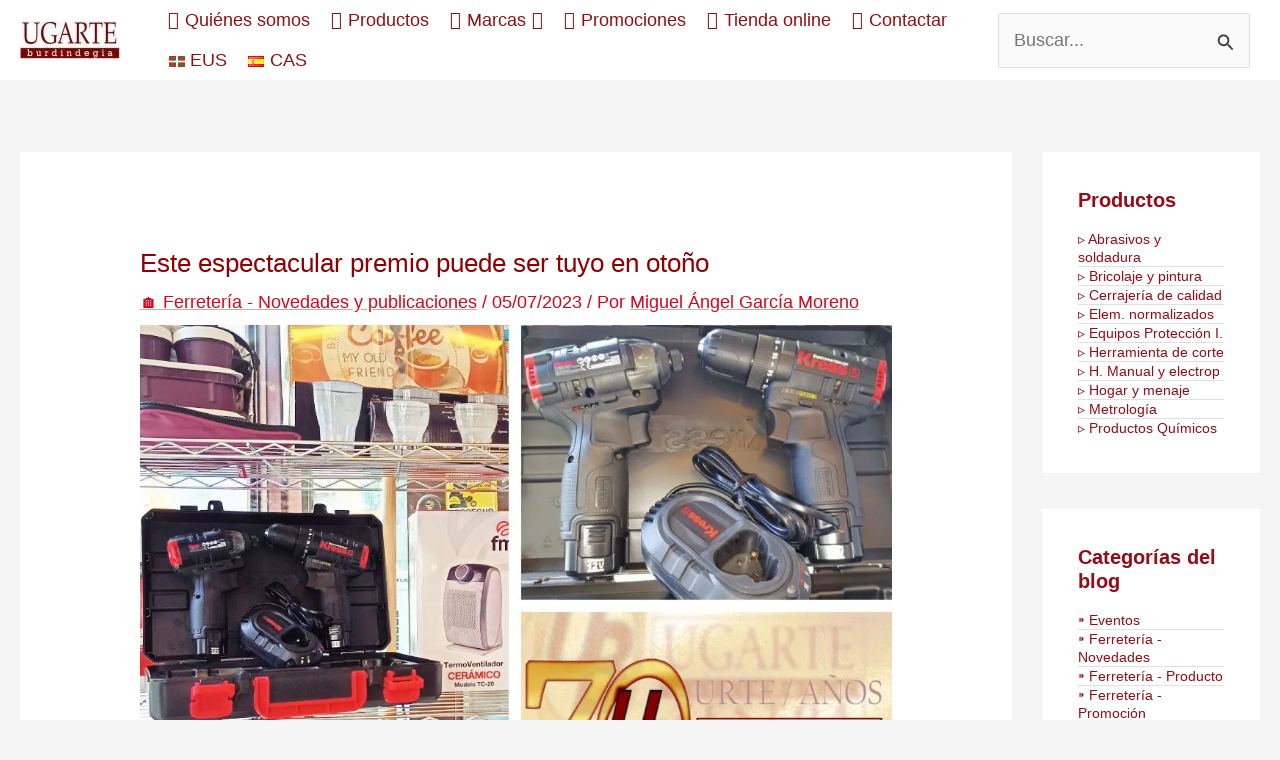

--- FILE ---
content_type: text/html; charset=UTF-8
request_url: https://ugarte-zestoa.com/espectacular-premio-otono/
body_size: 58116
content:
<!DOCTYPE html>
<html lang="es-ES">
<head>
<meta charset="UTF-8"><link rel="preconnect" href="https://fonts.gstatic.com/" crossorigin />
<meta name="viewport" content="width=device-width, initial-scale=1">
	<link rel="profile" href="https://gmpg.org/xfn/11"> 
	<meta name='robots' content='index, follow, max-image-preview:large, max-snippet:-1, max-video-preview:-1' />
<link rel="alternate" href="https://ugarte-zestoa.com/eu/sari-ikusgarri-hau-zurea-izan-daiteke-udazkenean/" hreflang="eu" />
<link rel="alternate" href="https://ugarte-zestoa.com/espectacular-premio-otono/" hreflang="es" />

	<!-- This site is optimized with the Yoast SEO plugin v26.8 - https://yoast.com/product/yoast-seo-wordpress/ -->
	<title>Este espectacular premio puede ser tuyo en otoño - Ugarte Zestoa - Suministro industrial y Ferretería / Industri Hornidura eta Burdindegia</title>
	<link rel="canonical" href="https://ugarte-zestoa.com/espectacular-premio-otono/" />
	<meta property="og:locale" content="es_ES" />
	<meta property="og:locale:alternate" content="eu_ES" />
	<meta property="og:type" content="article" />
	<meta property="og:title" content="Este espectacular premio puede ser tuyo en otoño - Ugarte Zestoa - Suministro industrial y Ferretería / Industri Hornidura eta Burdindegia" />
	<meta property="og:description" content="¡Celebra con nosotros el 70 aniversario de Ferretería &#8216;Ugarte Burdindegia&#8217;! Por tercera vez queremos premiar la fidelidad de nuestros clientes con otro emocionante sorteo ¡Y tú podrías ser el próximo ganador o ganadora! ¿Aún desconoces cómo participar? Es tan sencillo realizar una compra de tan solo 10 € en cualquiera de nuestros dos puntos de [&hellip;]" />
	<meta property="og:url" content="https://ugarte-zestoa.com/espectacular-premio-otono/" />
	<meta property="og:site_name" content="Ugarte Zestoa - Suministro industrial y Ferretería / Industri Hornidura eta Burdindegia" />
	<meta property="article:publisher" content="https://www.facebook.com/ugarteburdindegia" />
	<meta property="article:author" content="https://www.facebook.com/ugarteburdindegia" />
	<meta property="article:published_time" content="2023-07-05T09:37:46+00:00" />
	<meta property="article:modified_time" content="2023-07-06T09:06:51+00:00" />
	<meta property="og:image" content="https://ugarte-zestoa.com/wp-content/uploads/2023/07/destacada-1024x768-1.jpg" />
	<meta property="og:image:width" content="1024" />
	<meta property="og:image:height" content="768" />
	<meta property="og:image:type" content="image/jpeg" />
	<meta name="author" content="Miguel Ángel García Moreno" />
	<meta name="twitter:card" content="summary_large_image" />
	<meta name="twitter:creator" content="@ugarteburdindeg" />
	<meta name="twitter:site" content="@ugarteburdindeg" />
	<meta name="twitter:label1" content="Escrito por" />
	<meta name="twitter:data1" content="Miguel Ángel García Moreno" />
	<meta name="twitter:label2" content="Tiempo de lectura" />
	<meta name="twitter:data2" content="2 minutos" />
	<script type="application/ld+json" class="yoast-schema-graph">{"@context":"https://schema.org","@graph":[{"@type":"Article","@id":"https://ugarte-zestoa.com/espectacular-premio-otono/#article","isPartOf":{"@id":"https://ugarte-zestoa.com/espectacular-premio-otono/"},"author":{"name":"Miguel Ángel García Moreno","@id":"https://ugarte-zestoa.com/#/schema/person/75f30df2d261cd7b1ac46bd0e1ba2a13"},"headline":"Este espectacular premio puede ser tuyo en otoño","datePublished":"2023-07-05T09:37:46+00:00","dateModified":"2023-07-06T09:06:51+00:00","mainEntityOfPage":{"@id":"https://ugarte-zestoa.com/espectacular-premio-otono/"},"wordCount":187,"commentCount":2,"publisher":{"@id":"https://ugarte-zestoa.com/#organization"},"image":{"@id":"https://ugarte-zestoa.com/espectacular-premio-otono/#primaryimage"},"thumbnailUrl":"https://ugarte-zestoa.com/wp-content/uploads/2023/07/destacada-1024x768-1.jpg","articleSection":["🏠 Ferretería - Novedades y publicaciones"],"inLanguage":"es","potentialAction":[{"@type":"CommentAction","name":"Comment","target":["https://ugarte-zestoa.com/espectacular-premio-otono/#respond"]}]},{"@type":"WebPage","@id":"https://ugarte-zestoa.com/espectacular-premio-otono/","url":"https://ugarte-zestoa.com/espectacular-premio-otono/","name":"Este espectacular premio puede ser tuyo en otoño - Ugarte Zestoa - Suministro industrial y Ferretería / Industri Hornidura eta Burdindegia","isPartOf":{"@id":"https://ugarte-zestoa.com/#website"},"primaryImageOfPage":{"@id":"https://ugarte-zestoa.com/espectacular-premio-otono/#primaryimage"},"image":{"@id":"https://ugarte-zestoa.com/espectacular-premio-otono/#primaryimage"},"thumbnailUrl":"https://ugarte-zestoa.com/wp-content/uploads/2023/07/destacada-1024x768-1.jpg","datePublished":"2023-07-05T09:37:46+00:00","dateModified":"2023-07-06T09:06:51+00:00","breadcrumb":{"@id":"https://ugarte-zestoa.com/espectacular-premio-otono/#breadcrumb"},"inLanguage":"es","potentialAction":[{"@type":"ReadAction","target":["https://ugarte-zestoa.com/espectacular-premio-otono/"]}]},{"@type":"ImageObject","inLanguage":"es","@id":"https://ugarte-zestoa.com/espectacular-premio-otono/#primaryimage","url":"https://ugarte-zestoa.com/wp-content/uploads/2023/07/destacada-1024x768-1.jpg","contentUrl":"https://ugarte-zestoa.com/wp-content/uploads/2023/07/destacada-1024x768-1.jpg","width":1024,"height":768,"caption":"premio para el sorteo de otoño"},{"@type":"BreadcrumbList","@id":"https://ugarte-zestoa.com/espectacular-premio-otono/#breadcrumb","itemListElement":[{"@type":"ListItem","position":1,"name":"Portada","item":"https://ugarte-zestoa.com/"},{"@type":"ListItem","position":2,"name":"grid de entradas","item":"https://ugarte-zestoa.com/grid-de-entradas/"},{"@type":"ListItem","position":3,"name":"Este espectacular premio puede ser tuyo en otoño"}]},{"@type":"WebSite","@id":"https://ugarte-zestoa.com/#website","url":"https://ugarte-zestoa.com/","name":"Ugarte Burdindegia eta Industri Hornidura","description":"Ugarte Zestoa - Gipuzkoa","publisher":{"@id":"https://ugarte-zestoa.com/#organization"},"alternateName":"Ugarte Ferretería y Suministro Industrial","potentialAction":[{"@type":"SearchAction","target":{"@type":"EntryPoint","urlTemplate":"https://ugarte-zestoa.com/?s={search_term_string}"},"query-input":{"@type":"PropertyValueSpecification","valueRequired":true,"valueName":"search_term_string"}}],"inLanguage":"es"},{"@type":"Organization","@id":"https://ugarte-zestoa.com/#organization","name":"Ugarte Burdindegia eta Industri Hornidura","alternateName":"Ugarte Ferretería y Suministro Industrial","url":"https://ugarte-zestoa.com/","logo":{"@type":"ImageObject","inLanguage":"es","@id":"https://ugarte-zestoa.com/#/schema/logo/image/","url":"https://ugarte-zestoa.com/wp-content/uploads/2021/06/ferreteria-industrial-ugarte-zestoa-gipuzkoa.jpg","contentUrl":"https://ugarte-zestoa.com/wp-content/uploads/2021/06/ferreteria-industrial-ugarte-zestoa-gipuzkoa.jpg","width":300,"height":111,"caption":"Ugarte Burdindegia eta Industri Hornidura"},"image":{"@id":"https://ugarte-zestoa.com/#/schema/logo/image/"},"sameAs":["https://www.facebook.com/ugarteburdindegia","https://x.com/ugarteburdindeg","https://www.instagram.com/ugarteburdindegia/","https://es.pinterest.com/ugarteburdindegia/"]},{"@type":"Person","@id":"https://ugarte-zestoa.com/#/schema/person/75f30df2d261cd7b1ac46bd0e1ba2a13","name":"Miguel Ángel García Moreno","image":{"@type":"ImageObject","inLanguage":"es","@id":"https://ugarte-zestoa.com/#/schema/person/image/","url":"https://ugarte-zestoa.com/wp-content/uploads/2025/10/equipo-mag-50x50-1.webp","contentUrl":"https://ugarte-zestoa.com/wp-content/uploads/2025/10/equipo-mag-50x50-1.webp","caption":"Miguel Ángel García Moreno"},"description":"Especialista en optimización digital y autor de este blog desde 2022. En su puesto como responsable de Informática, Comunicación y Marketing en Ugarte Suministro Industrial, fusiona visión tecnológica con conocimiento de los materiales para impulsar la eficiencia industrial. Con una extensa formación en computación (Técnico Especialista en Informática de Gestión, Técnico Superior en Informática y Telecomunicación, y Técnico Superior en Administración de Sistemas Informáticos), posee una perspectiva única sobre cómo la digitalización y la automatización transforman la cadena de suministro. Los conocimientos adquiridos tras su paso por Ingeniería Técnica de Minas-Sondeos en la EPSL (con asignaturas clave como Organización de Empresas y una destacada calificación en Ciencia de los Materiales) han cimentado su entendimiento fundamental de los productos que impulsan la industria. Esta combinación de experiencia tecnológica y material le ha permitido desarrollar soluciones innovadoras, creando una jerarquía de productos de 3 niveles (familia, subfamilia y sección) que hoy día es el estándar interno de Ugarte Ferretería y Suministro Industrial, y que organiza de manera eficiente y lógica las decenas de miles de referencias de su complejo inventario. Además, ha implementado un sistema de inteligencia artificial que clasifica automáticamente nuevos productos en cuestión de segundos, agilizando la gestión y asegurando la integridad de los datos. Así, a través de soluciones innovadoras como estas, no solo optimiza activamente la gestión actual, sino que explora el futuro del suministro industrial, tendiendo puentes esenciales entre la tecnología digital más avanzada y el complejo mundo físico de la industria.","sameAs":["https://ugarte-zestoa.com","https://www.facebook.com/ugarteburdindegia","https://www.instagram.com/ugarteburdindegia/","https://www.linkedin.com/company/ugarte-burdindegia","https://www.pinterest.es/ugarteburdindegia","https://x.com/ugarteburdindeg","https://www.youtube.com/@ugarteburdindegia"],"url":"https://ugarte-zestoa.com/author/mag/"},false]}</script>
	<!-- / Yoast SEO plugin. -->


<link rel='dns-prefetch' href='//static.addtoany.com' />
<link rel='dns-prefetch' href='//fonts.googleapis.com' />
<link rel="alternate" type="application/rss+xml" title="Ugarte Zestoa - Suministro industrial y Ferretería / Industri Hornidura eta Burdindegia &raquo; Feed" href="https://ugarte-zestoa.com/feed/" />
<link rel="alternate" type="application/rss+xml" title="Ugarte Zestoa - Suministro industrial y Ferretería / Industri Hornidura eta Burdindegia &raquo; Feed de los comentarios" href="https://ugarte-zestoa.com/comments/feed/" />
<link rel="alternate" type="application/rss+xml" title="Ugarte Zestoa - Suministro industrial y Ferretería / Industri Hornidura eta Burdindegia &raquo; Comentario Este espectacular premio puede ser tuyo en otoño del feed" href="https://ugarte-zestoa.com/espectacular-premio-otono/feed/" />
<link rel="alternate" title="oEmbed (JSON)" type="application/json+oembed" href="https://ugarte-zestoa.com/wp-json/oembed/1.0/embed?url=https%3A%2F%2Fugarte-zestoa.com%2Fespectacular-premio-otono%2F&#038;lang=es" />
<link rel="alternate" title="oEmbed (XML)" type="text/xml+oembed" href="https://ugarte-zestoa.com/wp-json/oembed/1.0/embed?url=https%3A%2F%2Fugarte-zestoa.com%2Fespectacular-premio-otono%2F&#038;format=xml&#038;lang=es" />
<style id='wp-img-auto-sizes-contain-inline-css'>img:is([sizes=auto i],[sizes^="auto," i]){contain-intrinsic-size:3000px 1500px}</style>
<style id="litespeed-ccss">.pt-cv-overlaygrid.overlay2.layout1 .pt-cv-content-item:first-child{grid-area:1/1/3!important}.pt-cv-overlaygrid.overlay2.layout2 .pt-cv-content-item:first-child{grid-area:1/1/4!important}.pt-cv-overlaygrid.overlay2.layout3 .pt-cv-content-item:first-child{grid-area:1/1/5!important}body,figure,h1,h5,html,li,p,textarea,ul{border:0;font-size:100%;font-style:inherit;font-weight:inherit;margin:0;outline:0;padding:0;vertical-align:baseline}html{-webkit-text-size-adjust:100%;-ms-text-size-adjust:100%}body{margin:0}main,nav{display:block}a{background-color:#fff0}a,a:visited{text-decoration:none}strong{font-weight:700}img{border:0}svg:not(:root){overflow:hidden}figure{margin:0}button,input,textarea{color:inherit;font:inherit;margin:0}button{overflow:visible}button{text-transform:none}button,input[type=submit]{-webkit-appearance:button}button::-moz-focus-inner,input::-moz-focus-inner{border:0;padding:0}input{line-height:normal}input[type=checkbox]{box-sizing:border-box;padding:0}input[type=search]{-webkit-appearance:textfield;box-sizing:content-box}input[type=search]::-webkit-search-cancel-button,input[type=search]::-webkit-search-decoration{-webkit-appearance:none}textarea{overflow:auto}.ast-container{max-width:100%}.ast-container{margin-left:auto;margin-right:auto;padding-left:20px;padding-right:20px}h1,h5{clear:both}h1{color:#808285;font-size:2em;line-height:1.2}h5{color:#808285;line-height:1.6;font-size:1.2em}html{box-sizing:border-box}*,:after,:before{box-sizing:inherit}body{color:#808285;background:#fff;font-style:normal}ul{margin:0 0 1.5em 3em}ul{list-style:disc}li>ul{margin-bottom:0;margin-left:1.5em}strong{font-weight:700}i{font-style:italic}img{height:auto;max-width:100%}button,input,textarea{color:#808285;font-weight:400;font-size:100%;margin:0;vertical-align:baseline}button,input{line-height:normal}button,input[type=submit]{border:1px solid;border-color:var(--ast-border-color);border-radius:2px;background:#e6e6e6;padding:.6em 1em .4em;color:#fff}input[type=search],textarea{color:#666;border:1px solid var(--ast-border-color);border-radius:2px;-webkit-appearance:none}textarea{padding-left:3px;width:100%}a{color:#4169e1}.screen-reader-text{border:0;clip:rect(1px,1px,1px,1px);height:1px;margin:-1px;overflow:hidden;padding:0;position:absolute;width:1px;word-wrap:normal!important}body{-webkit-font-smoothing:antialiased;-moz-osx-font-smoothing:grayscale}body:not(.logged-in){position:relative}#page{position:relative}a{text-decoration:none}img{vertical-align:middle}p{margin-bottom:1.75em}input[type=submit]{border-radius:0;padding:18px 30px;border:0;box-shadow:none;text-shadow:none}.search-form .search-field{outline:0}input{line-height:1}body,button,input[type=submit],textarea{line-height:1.85714285714286}.ast-single-post .entry-title{line-height:1.2}.entry-title{font-weight:var(--ast-blog-title-font-weight,normal)}body{background-color:#fff}#page{display:block}#primary,#secondary{width:100%}#primary{margin:4em 0}.ast-separate-container{background-color:#f5f5f5}.ast-separate-container #primary{padding:4em 0;margin:0;border:0}.ast-separate-container .ast-article-single:not(.ast-related-post){background-color:#fff}.ast-separate-container .ast-article-single{border-bottom:1px solid var(--ast-border-color);margin:0;padding:5.34em 6.67em}.ast-separate-container .ast-article-single{border-bottom:0}@media (max-width:1200px){.ast-separate-container .ast-article-single{margin:0;padding:3.34em 2.4em}}@media (min-width:993px){.ast-separate-container #primary,.ast-separate-container.ast-right-sidebar #primary{margin:4em 0;padding:0}.ast-right-sidebar #primary{padding-right:60px}}@media (max-width:992px){.ast-separate-container #primary,.ast-separate-container.ast-right-sidebar #primary{padding-left:0;padding-right:0}.ast-right-sidebar #primary{padding-right:30px}}.main-navigation{height:100%;-js-display:inline-flex;display:inline-flex}.main-navigation ul{list-style:none;margin:0;padding-left:0;position:relative}.main-header-menu .menu-link{text-decoration:none;padding:0 1em;display:inline-block}.main-header-menu .menu-item{position:relative}.main-header-menu .sub-menu{width:240px;background:#fff;left:-999em;position:absolute;top:100%;z-index:99999;visibility:hidden}.main-header-menu .sub-menu .menu-link{padding:.9em 1em;display:block;word-wrap:break-word}.main-header-menu .sub-menu .menu-item:not(.menu-item-has-children) .menu-link .icon-arrow:first-of-type{display:none}.submenu-with-border .sub-menu{border-width:1px;border-style:solid}.submenu-with-border .sub-menu .menu-link{border-width:0 0 1px;border-style:solid}.ast-desktop .submenu-with-border .sub-menu>.menu-item:last-child>.menu-link{border-bottom-style:none}.ast-button-wrap{display:inline-block}.ast-button-wrap button{box-shadow:none;border:none}.ast-button-wrap .menu-toggle{padding:0;width:2.2em;height:2.1em;font-size:1.5em;font-weight:400;border-radius:2px;-webkit-font-smoothing:antialiased;-moz-osx-font-smoothing:grayscale;border-radius:2px;vertical-align:middle;line-height:1.85714285714286}.ast-button-wrap .menu-toggle.main-header-menu-toggle{padding:0 .5em;width:auto;text-align:center}.header-main-layout-1 .ast-main-header-bar-alignment{margin-left:auto}.site-navigation{height:100%}.ast-icon.icon-arrow svg{height:.6em;width:.6em;position:relative;margin-left:10px}.ast-icon.icon-search svg{height:1em;width:.9em;margin-top:3px;margin-right:2px}.ast-icon svg:not([fill]){fill:currentColor}.hentry{margin:0 0 1.5em}.entry-content>:last-child{margin-bottom:0}body{overflow-x:hidden}.widget{margin:0 0 2.8em 0}.widget:last-child{margin-bottom:0}.widget_search .search-form{position:relative;padding:0;background:initial;color:inherit}.widget_search .search-form>label{position:relative}.widget_search .search-form i{color:#3a3a3a}.widget_search .search-form button{position:absolute;top:0;right:15px;border:none;padding:0;background:0 0}.widget_search .search-form input[type=submit]{padding:13px 20px;border-radius:2px;border:none;top:0;right:0;position:absolute;color:#fff0;background:0 0;max-width:45px;z-index:2}.widget_search .search-form .search-field{background:var(--ast-widget-bg-color);border-width:1px;border-color:var(--ast-border-color);border-radius:2px}.widget_search .search-field{width:100%;padding:12px 45px 12px 15px}.ast-builder-grid-row{display:grid;grid-template-columns:auto auto;align-items:center;grid-column-gap:20px;overflow-wrap:anywhere}.ast-builder-grid-row>.site-header-section{flex-wrap:nowrap}.ast-builder-layout-element{align-items:center}.site-header-section{height:100%;min-height:0;align-items:center}.site-header-section>*{padding:0 10px}.site-header-section>div:first-child{padding-left:0}.site-header-section>div:last-child{padding-right:0}.site-header-section .ast-builder-menu{align-items:center}.ast-grid-right-section{justify-content:flex-end}.ast-logo-title-inline .ast-site-identity{padding:1em 0;-js-display:inline-flex;display:inline-flex;vertical-align:middle;align-items:center}.ahfb-svg-iconset{-js-display:inline-flex;display:inline-flex;align-self:center}.ahfb-svg-iconset svg{width:17px;height:17px}.ast-builder-grid-row-container{display:grid;align-content:center}.ast-nav-menu .sub-menu{line-height:1.45}.ast-builder-menu .main-navigation{padding:0}.ast-builder-menu .main-navigation>ul{align-self:center}.menu-toggle .ast-close-svg{display:none}.ast-mobile-header-wrap .menu-toggle .mobile-menu-toggle-icon{-js-display:inline-flex;display:inline-flex;align-self:center}.ast-mobile-header-wrap .ast-button-wrap .menu-toggle.main-header-menu-toggle{-js-display:flex;display:flex;align-items:center;width:auto;height:auto}.menu-toggle .mobile-menu-toggle-icon{-js-display:inline-flex;display:inline-flex;align-self:center}.ast-button-wrap .menu-toggle.main-header-menu-toggle{padding:.5em;align-items:center;-js-display:flex;display:flex}.site-header{z-index:99;position:relative}.main-header-bar-wrap{position:relative}.main-header-bar{background-color:#fff;border-bottom-color:var(--ast-border-color);border-bottom-style:solid}.main-header-bar{margin-left:auto;margin-right:auto}.site-branding{line-height:1;align-self:center}.ast-menu-toggle{display:none;background:0 0;color:inherit;border-style:dotted;border-color:#fff0}.main-header-bar{z-index:4;position:relative}.ast-site-identity{padding:1em 0}.ast-desktop .main-header-menu>.menu-item .sub-menu:before{position:absolute;content:"";top:0;left:0;width:100%;transform:translateY(-100%)}input[type=search],textarea{color:#666;padding:.75em;height:auto;border-width:1px;border-style:solid;border-color:var(--ast-border-color);border-radius:2px;background:var(--ast-comment-inputs-background);box-shadow:none;box-sizing:border-box}input[type=submit]{box-shadow:none}textarea{width:100%}.entry-header{margin-bottom:1.2em;word-wrap:break-word}.entry-content{word-wrap:break-word}.entry-content p{margin-bottom:1.6em}.entry-content::after{display:table;clear:both;content:""}.entry-title{margin-bottom:.2em}.single .entry-header{margin-bottom:2em}@media (max-width:768px){.ast-separate-container .entry-header{margin-bottom:1em}}.ast-flex{-js-display:flex;display:flex;flex-wrap:wrap}.ast-inline-flex{-js-display:inline-flex;display:inline-flex;align-items:center;flex-wrap:wrap;align-content:center}.ast-flex-grow-1{flex-grow:1}@media (max-width:782px){.entry-content .wp-block-columns .wp-block-column{flex-basis:100%}}:root{--ast-post-nav-space:0;--ast-container-default-xlg-padding:6.67em;--ast-container-default-lg-padding:5.67em;--ast-container-default-slg-padding:4.34em;--ast-container-default-md-padding:3.34em;--ast-container-default-sm-padding:6.67em;--ast-container-default-xs-padding:2.4em;--ast-container-default-xxs-padding:1.4em;--ast-code-block-background:#EEEEEE;--ast-comment-inputs-background:#FAFAFA;--ast-normal-container-width:1600px;--ast-narrow-container-width:750px;--ast-blog-title-font-weight:normal;--ast-blog-meta-weight:inherit;--ast-global-color-primary:var(--ast-global-color-5);--ast-global-color-secondary:var(--ast-global-color-4);--ast-global-color-alternate-background:var(--ast-global-color-7);--ast-global-color-subtle-background:var(--ast-global-color-6);--ast-bg-style-guide:#F8FAFC;--ast-shadow-style-guide:0px 0px 4px 0 #00000057;--ast-global-dark-bg-style:#fff;--ast-global-dark-lfs:#fbfbfb;--ast-widget-bg-color:#fafafa;--ast-wc-container-head-bg-color:#fbfbfb;--ast-title-layout-bg:#eeeeee;--ast-search-border-color:#e7e7e7;--ast-lifter-hover-bg:#e6e6e6;--ast-gallery-block-color:#000;--srfm-color-input-label:var(--ast-global-color-2)}html{font-size:112.5%}a{color:#d8031c}body,button,input,textarea{font-family:"Hedvig Letters Sans",sans-serif;font-weight:400;font-size:18px;font-size:1rem;line-height:var(--ast-body-line-height,1.65em)}header .custom-logo-link img{max-width:100px;width:100px}.entry-title{font-size:26px;font-size:1.4444444444444rem}h1{font-size:42px;font-size:2.3333333333333rem;font-weight:600;font-family:"Phetsarath",sans-serif;line-height:1.4em}h5{font-size:18px;font-size:1rem;line-height:1.2em}body,h1,h5{color:#940d18}input[type="checkbox"]:checked{border-color:#d8031c;background-color:#d8031c;box-shadow:none}.entry-meta,.entry-meta *{line-height:1.45;color:#d8031c}.widget .wp-block-heading{font-size:25px;font-size:1.3888888888889rem;color:#940d18}#secondary{font-size:18px;font-size:1rem}input{outline:none}.ast-logo-title-inline .site-logo-img{padding-right:1em}#secondary{margin:4em 0 2.5em;word-break:break-word;line-height:2}.ast-separate-container.ast-two-container #secondary .widget{background-color:#fff;padding:2em;margin-bottom:2em}@media (min-width:993px){.ast-right-sidebar #secondary{padding-left:60px}}@media (max-width:993px){.ast-right-sidebar #secondary{padding-left:30px}}@media (min-width:922px){.ast-sticky-sidebar .sidebar-main{top:50px;position:sticky;overflow-y:auto}}@media (min-width:922px){.ast-sticky-sidebar .sidebar-main{position:-webkit-sticky}}@media (max-width:921.9px){#ast-desktop-header{display:none}}@media (min-width:922px){#ast-mobile-header{display:none}}.wp-block-columns{margin-bottom:unset}@media (max-width:1200px){.wp-block-columns,.wp-block-column{margin:1rem 0}}@media (max-width:921px){.ast-separate-container .ast-article-single{padding:1.5em 2.14em}}@media (max-width:921px){#secondary.secondary{padding-top:0}.ast-separate-container.ast-right-sidebar #secondary{padding-left:1em;padding-right:1em}.ast-separate-container.ast-two-container #secondary{padding-left:0;padding-right:0}}@media (max-width:921px){.ast-right-sidebar #primary{padding-right:0}.ast-right-sidebar #secondary{padding-left:0}}@media (min-width:922px){.ast-separate-container.ast-right-sidebar #primary{border:0}}@media (min-width:922px){.ast-right-sidebar #primary{border-right:1px solid var(--ast-border-color)}.ast-right-sidebar #secondary{border-left:1px solid var(--ast-border-color);margin-left:-1px}.ast-separate-container.ast-two-container.ast-right-sidebar #secondary{padding-left:30px;padding-right:0}.ast-separate-container.ast-right-sidebar #secondary{border:0;margin-left:auto;margin-right:auto}.ast-separate-container.ast-two-container #secondary .widget:last-child{margin-bottom:0}}.menu-toggle,button,input[type="submit"]{border-style:solid;border-top-width:0;border-right-width:0;border-left-width:0;border-bottom-width:0;color:#fff;border-color:#b70112;background-color:#b70112;padding-top:10px;padding-right:40px;padding-bottom:10px;padding-left:40px;font-family:inherit;font-weight:inherit;line-height:1em}@media (min-width:544px){.ast-container{max-width:100%}}@media (max-width:544px){.ast-separate-container .ast-article-single{padding:1.5em 1em}.ast-separate-container #content .ast-container{padding-left:.54em;padding-right:.54em}.ast-separate-container #secondary{padding-top:0}.ast-separate-container.ast-two-container #secondary .widget{margin-bottom:1.5em;padding-left:1em;padding-right:1em}}@media (max-width:921px){h1{font-size:30px}}@media (max-width:544px){body,button,input,textarea{font-size:18px;font-size:1rem}#secondary{font-size:18px;font-size:1rem}h1{font-size:30px}}@media (max-width:921px){html{font-size:102.6%}}@media (max-width:544px){html{font-size:112.5%}}@media (min-width:922px){.ast-container{max-width:1640px}}@media (min-width:922px){.site-content .ast-container{display:flex}}@media (max-width:921px){.site-content .ast-container{flex-direction:column}}:root{--ast-global-color-0:#0170B9;--ast-global-color-1:#3a3a3a;--ast-global-color-2:#3a3a3a;--ast-global-color-3:#4B4F58;--ast-global-color-4:#F5F5F5;--ast-global-color-5:#FFFFFF;--ast-global-color-6:#E5E5E5;--ast-global-color-7:#424242;--ast-global-color-8:#000000}:root{--ast-border-color:#dddddd}header.entry-header:not(.related-entry-header){text-align:left}header.entry-header:not(.related-entry-header)>*:not(:last-child){margin-bottom:10px}@media (max-width:921px){header.entry-header:not(.related-entry-header){text-align:left}}@media (max-width:544px){header.entry-header:not(.related-entry-header){text-align:left}}h1,h5{color:#900000}.ast-builder-layout-element[data-section="title_tagline"]{display:flex}.ast-builder-menu-1{font-family:"Jost",sans-serif;font-weight:inherit}.ast-builder-menu-1{display:flex}.header-widget-area[data-section="sidebar-widgets-header-widget-1"]{display:block}.header-widget-area[data-section="sidebar-widgets-header-widget-2"]{display:block}.screen-reader-text{top:0!important}@media (min-width:922px){.main-header-bar{border-bottom-width:1px}}@media (min-width:922px){#primary{width:80%}#secondary{width:20%}}.main-header-menu .menu-item{-js-display:flex;display:flex;-webkit-box-pack:center;-webkit-justify-content:center;-moz-box-pack:center;-ms-flex-pack:center;justify-content:center;-webkit-box-orient:vertical;-webkit-box-direction:normal;-webkit-flex-direction:column;-moz-box-orient:vertical;-moz-box-direction:normal;-ms-flex-direction:column;flex-direction:column}.main-header-menu>.menu-item>.menu-link{height:100%;-webkit-box-align:center;-webkit-align-items:center;-moz-box-align:center;-ms-flex-align:center;align-items:center;-js-display:flex;display:flex}@media (min-width:922px){.ast-builder-menu .main-navigation>ul>li:last-child a{margin-right:0}}.ast-separate-container .ast-article-single:not(.ast-related-post){background-color:var(--ast-global-color-5);background-image:none}@media (max-width:921px){.ast-separate-container .ast-article-single:not(.ast-related-post){background-color:var(--ast-global-color-5);background-image:none}}@media (max-width:544px){.ast-separate-container .ast-article-single:not(.ast-related-post){background-color:var(--ast-global-color-5);background-image:none}}.ast-separate-container.ast-two-container #secondary .widget{background-color:var(--ast-global-color-5);background-image:none}@media (max-width:921px){.ast-separate-container.ast-two-container #secondary .widget{background-color:var(--ast-global-color-5);background-image:none}}@media (max-width:544px){.ast-separate-container.ast-two-container #secondary .widget{background-color:var(--ast-global-color-5);background-image:none}}.entry-meta *{word-break:break-word}.ast-related-post-content .entry-meta{margin:1em auto 1em auto;padding:0}.ast-related-post-content .entry-meta{margin-top:.5em}.ast-related-post-content .entry-meta,.ast-related-post-content .entry-meta *{font-size:14px;font-size:.77777777777778rem;line-height:1.6em}.ast-mobile-header-content>*{padding:10px 0;height:auto}.ast-mobile-header-content>*:first-child{padding-top:10px}.ast-mobile-header-content>.ast-builder-menu{padding-top:0}.ast-mobile-header-content>*:last-child{padding-bottom:0}.ast-mobile-header-wrap .ast-mobile-header-content{display:none}.ast-mobile-header-wrap .ast-mobile-header-content{background-color:#fff}.ast-mobile-header-content>*{padding-top:0;padding-bottom:0}.content-align-flex-start .ast-builder-layout-element{justify-content:flex-start}.content-align-flex-start .main-header-menu{text-align:left}@media (min-width:922px){.ast-primary-header-bar{border-bottom-width:1px;border-bottom-color:var(--ast-global-color-subtle-background,--ast-global-color-7);border-bottom-style:solid}}.ast-primary-header-bar{background-color:#fff;background-image:none}.ast-primary-header-bar{display:block}.ast-hfb-header .site-header{margin-top:0;margin-bottom:0;margin-left:0;margin-right:0}[data-section="section-header-mobile-trigger"] .ast-button-wrap .ast-mobile-menu-trigger-minimal{color:#7b0303;border:none;background:#fff0}[data-section="section-header-mobile-trigger"] .ast-button-wrap .mobile-menu-toggle-icon .ast-mobile-svg{width:20px;height:20px;fill:#7b0303}.ast-builder-menu-mobile .main-navigation .menu-item.menu-item-has-children>.ast-menu-toggle{top:0}.ast-builder-menu-mobile .main-navigation .menu-item-has-children>.menu-link:after{content:unset}.ast-hfb-header .ast-builder-menu-mobile .main-navigation .main-header-menu,.ast-hfb-header .ast-builder-menu-mobile .main-navigation .main-header-menu,.ast-hfb-header .ast-mobile-header-content .ast-builder-menu-mobile .main-navigation .main-header-menu{border-top-width:1px;border-color:#d00303}.ast-hfb-header .ast-builder-menu-mobile .main-navigation .menu-item .sub-menu .menu-link,.ast-hfb-header .ast-builder-menu-mobile .main-navigation .menu-item .menu-link,.ast-hfb-header .ast-builder-menu-mobile .main-navigation .menu-item .sub-menu .menu-link,.ast-hfb-header .ast-builder-menu-mobile .main-navigation .menu-item .menu-link,.ast-hfb-header .ast-mobile-header-content .ast-builder-menu-mobile .main-navigation .menu-item .sub-menu .menu-link,.ast-hfb-header .ast-mobile-header-content .ast-builder-menu-mobile .main-navigation .menu-item .menu-link{border-bottom-width:1px;border-color:#d00303;border-style:solid}.ast-builder-menu-mobile .main-navigation .menu-item.menu-item-has-children>.ast-menu-toggle{top:0}@media (max-width:921px){.ast-builder-menu-mobile .main-navigation .menu-item.menu-item-has-children>.ast-menu-toggle{top:0}.ast-builder-menu-mobile .main-navigation .menu-item-has-children>.menu-link:after{content:unset}}@media (max-width:544px){.ast-builder-menu-mobile .main-navigation{font-size:20px;font-size:1.1111111111111rem}.ast-builder-menu-mobile .main-navigation .main-header-menu .menu-item>.menu-link{color:#8e0101}.ast-builder-menu-mobile .main-navigation .main-header-menu .menu-item>.ast-menu-toggle{color:#8e0101}.ast-builder-menu-mobile .main-navigation .menu-item.menu-item-has-children>.ast-menu-toggle{top:0}}.ast-builder-menu-mobile .main-navigation{display:block}.ast-above-header-bar{border-bottom-width:0;border-bottom-color:var(--ast-global-color-subtle-background,--ast-global-color-7);border-bottom-style:solid}.ast-above-header.ast-above-header-bar{background-color:#fff;background-image:none}.ast-above-header-bar{display:block}:root{--e-global-color-astglobalcolor0:#0170B9;--e-global-color-astglobalcolor1:#3a3a3a;--e-global-color-astglobalcolor2:#3a3a3a;--e-global-color-astglobalcolor3:#4B4F58;--e-global-color-astglobalcolor4:#F5F5F5;--e-global-color-astglobalcolor5:#FFFFFF;--e-global-color-astglobalcolor6:#E5E5E5;--e-global-color-astglobalcolor7:#424242;--e-global-color-astglobalcolor8:#000000}.ast-desktop .astra-menu-animation-fade>.menu-item>.sub-menu{opacity:0;visibility:hidden}.wp-block-columns{box-sizing:border-box;display:flex;flex-wrap:wrap!important}@media (min-width:782px){.wp-block-columns{flex-wrap:nowrap!important}}.wp-block-columns{align-items:normal!important}@media (max-width:781px){.wp-block-columns:not(.is-not-stacked-on-mobile)>.wp-block-column{flex-basis:100%!important}}@media (min-width:782px){.wp-block-columns:not(.is-not-stacked-on-mobile)>.wp-block-column{flex-basis:0%;flex-grow:1}}.wp-block-columns.is-not-stacked-on-mobile{flex-wrap:nowrap!important}.wp-block-columns.is-not-stacked-on-mobile>.wp-block-column{flex-basis:0%;flex-grow:1}:where(.wp-block-columns){margin-bottom:1.75em}.wp-block-column{flex-grow:1;min-width:0;overflow-wrap:break-word;word-break:break-word}.wp-block-column.is-vertically-aligned-center{align-self:center}.wp-block-column.is-vertically-aligned-center{width:100%}ul{box-sizing:border-box}.wp-block-post-featured-image{margin-left:0;margin-right:0}.wp-block-post-featured-image :where(img){box-sizing:border-box;height:auto;max-width:100%;vertical-align:bottom;width:100%}.wp-block-post-featured-image{position:relative}.entry-content{counter-reset:footnotes}:root{--wp-block-synced-color:#7a00df;--wp-block-synced-color--rgb:122,0,223;--wp-bound-block-color:var(--wp-block-synced-color);--wp-editor-canvas-background:#ddd;--wp-admin-theme-color:#007cba;--wp-admin-theme-color--rgb:0,124,186;--wp-admin-theme-color-darker-10:#006ba1;--wp-admin-theme-color-darker-10--rgb:0,107,160.5;--wp-admin-theme-color-darker-20:#005a87;--wp-admin-theme-color-darker-20--rgb:0,90,135;--wp-admin-border-width-focus:2px}:root{--wp--preset--font-size--normal:16px;--wp--preset--font-size--huge:42px}.screen-reader-text{border:0;clip-path:inset(50%);height:1px;margin:-1px;overflow:hidden;padding:0;position:absolute;width:1px;word-wrap:normal!important}:where(figure){margin:0 0 1em}:root{--coblocks-spacing--0:0;--coblocks-spacing--1:0.5em;--coblocks-spacing--2:1em;--coblocks-spacing--3:1.5em;--coblocks-spacing--4:2em;--coblocks-spacing--5:2.5em;--coblocks-spacing--6:3em;--coblocks-spacing--7:3.5em;--coblocks-spacing--8:4em;--coblocks-spacing--9:4.5em;--coblocks-spacing--10:7em}.wp-block-coblocks-media-card__media{grid-area:media-text-media;-ms-grid-column:1;-ms-grid-row:1;margin:0;position:relative}.wp-block-coblocks-media-card__content{grid-area:media-text-content;-ms-grid-column:2;-ms-grid-row:1;margin-left:-50%;position:relative;word-break:break-word;z-index:1}@media (max-width:599px) and (min-width:600px){.wp-block-coblocks-media-card.is-stacked-on-mobile .wp-block-coblocks-media-card__content{grid-area:media-text-content;-ms-grid-column:2;-ms-grid-row:1;margin-left:-100px}}:root{--coblocks-spacing--0:0;--coblocks-spacing--1:0.5em;--coblocks-spacing--2:1em;--coblocks-spacing--3:1.5em;--coblocks-spacing--4:2em;--coblocks-spacing--5:2.5em;--coblocks-spacing--6:3em;--coblocks-spacing--7:3.5em;--coblocks-spacing--8:4em;--coblocks-spacing--9:4.5em;--coblocks-spacing--10:7em}:root{--coblocks-spacing--0:0;--coblocks-spacing--1:0.5em;--coblocks-spacing--2:1em;--coblocks-spacing--3:1.5em;--coblocks-spacing--4:2em;--coblocks-spacing--5:2.5em;--coblocks-spacing--6:3em;--coblocks-spacing--7:3.5em;--coblocks-spacing--8:4em;--coblocks-spacing--9:4.5em;--coblocks-spacing--10:7em}:root{--wp--preset--aspect-ratio--square:1;--wp--preset--aspect-ratio--4-3:4/3;--wp--preset--aspect-ratio--3-4:3/4;--wp--preset--aspect-ratio--3-2:3/2;--wp--preset--aspect-ratio--2-3:2/3;--wp--preset--aspect-ratio--16-9:16/9;--wp--preset--aspect-ratio--9-16:9/16;--wp--preset--color--black:#000000;--wp--preset--color--cyan-bluish-gray:#abb8c3;--wp--preset--color--white:#ffffff;--wp--preset--color--pale-pink:#f78da7;--wp--preset--color--vivid-red:#cf2e2e;--wp--preset--color--luminous-vivid-orange:#ff6900;--wp--preset--color--luminous-vivid-amber:#fcb900;--wp--preset--color--light-green-cyan:#7bdcb5;--wp--preset--color--vivid-green-cyan:#00d084;--wp--preset--color--pale-cyan-blue:#8ed1fc;--wp--preset--color--vivid-cyan-blue:#0693e3;--wp--preset--color--vivid-purple:#9b51e0;--wp--preset--color--ast-global-color-0:var(--ast-global-color-0);--wp--preset--color--ast-global-color-1:var(--ast-global-color-1);--wp--preset--color--ast-global-color-2:var(--ast-global-color-2);--wp--preset--color--ast-global-color-3:var(--ast-global-color-3);--wp--preset--color--ast-global-color-4:var(--ast-global-color-4);--wp--preset--color--ast-global-color-5:var(--ast-global-color-5);--wp--preset--color--ast-global-color-6:var(--ast-global-color-6);--wp--preset--color--ast-global-color-7:var(--ast-global-color-7);--wp--preset--color--ast-global-color-8:var(--ast-global-color-8);--wp--preset--gradient--vivid-cyan-blue-to-vivid-purple:linear-gradient(135deg,rgb(6,147,227) 0%,rgb(155,81,224) 100%);--wp--preset--gradient--light-green-cyan-to-vivid-green-cyan:linear-gradient(135deg,rgb(122,220,180) 0%,rgb(0,208,130) 100%);--wp--preset--gradient--luminous-vivid-amber-to-luminous-vivid-orange:linear-gradient(135deg,rgb(252,185,0) 0%,rgb(255,105,0) 100%);--wp--preset--gradient--luminous-vivid-orange-to-vivid-red:linear-gradient(135deg,rgb(255,105,0) 0%,rgb(207,46,46) 100%);--wp--preset--gradient--very-light-gray-to-cyan-bluish-gray:linear-gradient(135deg,rgb(238,238,238) 0%,rgb(169,184,195) 100%);--wp--preset--gradient--cool-to-warm-spectrum:linear-gradient(135deg,rgb(74,234,220) 0%,rgb(151,120,209) 20%,rgb(207,42,186) 40%,rgb(238,44,130) 60%,rgb(251,105,98) 80%,rgb(254,248,76) 100%);--wp--preset--gradient--blush-light-purple:linear-gradient(135deg,rgb(255,206,236) 0%,rgb(152,150,240) 100%);--wp--preset--gradient--blush-bordeaux:linear-gradient(135deg,rgb(254,205,165) 0%,rgb(254,45,45) 50%,rgb(107,0,62) 100%);--wp--preset--gradient--luminous-dusk:linear-gradient(135deg,rgb(255,203,112) 0%,rgb(199,81,192) 50%,rgb(65,88,208) 100%);--wp--preset--gradient--pale-ocean:linear-gradient(135deg,rgb(255,245,203) 0%,rgb(182,227,212) 50%,rgb(51,167,181) 100%);--wp--preset--gradient--electric-grass:linear-gradient(135deg,rgb(202,248,128) 0%,rgb(113,206,126) 100%);--wp--preset--gradient--midnight:linear-gradient(135deg,rgb(2,3,129) 0%,rgb(40,116,252) 100%);--wp--preset--font-size--small:13px;--wp--preset--font-size--medium:20px;--wp--preset--font-size--large:36px;--wp--preset--font-size--x-large:42px;--wp--preset--spacing--20:0.44rem;--wp--preset--spacing--30:0.67rem;--wp--preset--spacing--40:1rem;--wp--preset--spacing--50:1.5rem;--wp--preset--spacing--60:2.25rem;--wp--preset--spacing--70:3.38rem;--wp--preset--spacing--80:5.06rem;--wp--preset--shadow--natural:6px 6px 9px rgba(0, 0, 0, 0.2);--wp--preset--shadow--deep:12px 12px 50px rgba(0, 0, 0, 0.4);--wp--preset--shadow--sharp:6px 6px 0px rgba(0, 0, 0, 0.2);--wp--preset--shadow--outlined:6px 6px 0px -3px rgb(255, 255, 255), 6px 6px rgb(0, 0, 0);--wp--preset--shadow--crisp:6px 6px 0px rgb(0, 0, 0)}:root{--wp--style--global--content-size:var(--wp--custom--ast-content-width-size);--wp--style--global--wide-size:var(--wp--custom--ast-wide-width-size)}:where(body){margin:0}:root{--wp--style--block-gap:24px}:root :where(.is-layout-flow)>:first-child{margin-block-start:0}:root :where(.is-layout-flow)>:last-child{margin-block-end:0}:root :where(.is-layout-flow)>*{margin-block-start:24px;margin-block-end:0}:root :where(.is-layout-flex){gap:24px}body .is-layout-flex{display:flex}.is-layout-flex{flex-wrap:wrap;align-items:center}.is-layout-flex>:is(*,div){margin:0}body{padding-top:0;padding-right:0;padding-bottom:0;padding-left:0}a:where(:not(.wp-element-button)){text-decoration:none}.has-medium-font-size{font-size:var(--wp--preset--font-size--medium)!important}body{--extendify--spacing--large:var(--wp--custom--spacing--large,clamp(2em, 8vw, 8em))!important;--wp--preset--font-size--ext-small:1rem!important;--wp--preset--font-size--ext-medium:1.125rem!important;--wp--preset--font-size--ext-large:clamp(1.65rem, 3.5vw, 2.15rem)!important;--wp--preset--font-size--ext-x-large:clamp(3rem, 6vw, 4.75rem)!important;--wp--preset--font-size--ext-xx-large:clamp(3.25rem, 7.5vw, 5.75rem)!important;--wp--preset--color--black:#000!important;--wp--preset--color--white:#fff!important}[role=region]{position:relative}:root{--wp-admin-theme-color:#3858e9;--wp-admin-theme-color--rgb:56,88,233;--wp-admin-theme-color-darker-10:#2145e6;--wp-admin-theme-color-darker-10--rgb:33.0384615385,68.7307692308,230.4615384615;--wp-admin-theme-color-darker-20:#183ad6;--wp-admin-theme-color-darker-20--rgb:23.6923076923,58.1538461538,214.3076923077;--wp-admin-border-width-focus:2px}:root{--direction-multiplier:1}.screen-reader-text{height:1px;margin:-1px;overflow:hidden;padding:0;position:absolute;top:-10000em;width:1px;clip:rect(0,0,0,0);border:0}:root{--page-title-display:block}h1.entry-title{display:var(--page-title-display)}@media (prefers-reduced-motion:no-preference){html{scroll-behavior:smooth}}.elementor-kit-110{--e-global-color-primary:#6EC1E4;--e-global-color-secondary:#54595F;--e-global-color-text:#7A7A7A;--e-global-color-accent:#61CE70;--e-global-typography-primary-font-family:"Roboto";--e-global-typography-primary-font-weight:600;--e-global-typography-secondary-font-family:"Roboto Slab";--e-global-typography-secondary-font-weight:400;--e-global-typography-text-font-family:"Roboto";--e-global-typography-text-font-weight:400;--e-global-typography-accent-font-family:"Roboto";--e-global-typography-accent-font-weight:500}h1.entry-title{display:var(--page-title-display)}#mega-menu-wrap-primary,#mega-menu-wrap-primary #mega-menu-primary,#mega-menu-wrap-primary #mega-menu-primary ul.mega-sub-menu,#mega-menu-wrap-primary #mega-menu-primary li.mega-menu-item,#mega-menu-wrap-primary #mega-menu-primary a.mega-menu-link{border-radius:0;box-shadow:none;background:none;border:0;bottom:auto;box-sizing:border-box;clip:auto;color:#666;display:block;float:none;font-family:inherit;font-size:14px;height:auto;left:auto;line-height:1.7;list-style-type:none;margin:0;min-height:auto;max-height:none;min-width:auto;max-width:none;opacity:1;outline:none;overflow:visible;padding:0;position:relative;right:auto;text-align:left;text-decoration:none;text-indent:0;text-transform:none;transform:none;top:auto;vertical-align:baseline;visibility:inherit;width:auto;word-wrap:break-word;white-space:normal}#mega-menu-wrap-primary:before,#mega-menu-wrap-primary:after,#mega-menu-wrap-primary #mega-menu-primary:before,#mega-menu-wrap-primary #mega-menu-primary:after,#mega-menu-wrap-primary #mega-menu-primary ul.mega-sub-menu:before,#mega-menu-wrap-primary #mega-menu-primary ul.mega-sub-menu:after,#mega-menu-wrap-primary #mega-menu-primary li.mega-menu-item:before,#mega-menu-wrap-primary #mega-menu-primary li.mega-menu-item:after,#mega-menu-wrap-primary #mega-menu-primary a.mega-menu-link:before,#mega-menu-wrap-primary #mega-menu-primary a.mega-menu-link:after{display:none}#mega-menu-wrap-primary{border-radius:0}@media only screen and (min-width:769px){#mega-menu-wrap-primary{background:#fff}}#mega-menu-wrap-primary #mega-menu-primary{text-align:left;padding:0}#mega-menu-wrap-primary #mega-menu-primary a.mega-menu-link{display:inline}#mega-menu-wrap-primary #mega-menu-primary img{max-width:100%}#mega-menu-wrap-primary #mega-menu-primary li.mega-menu-item>ul.mega-sub-menu{display:block;visibility:hidden;opacity:1}@media only screen and (max-width:768px){#mega-menu-wrap-primary #mega-menu-primary li.mega-menu-item>ul.mega-sub-menu{display:none;visibility:visible;opacity:1}}@media only screen and (min-width:769px){#mega-menu-wrap-primary #mega-menu-primary[data-effect="fade"] li.mega-menu-item>ul.mega-sub-menu{opacity:0}}#mega-menu-wrap-primary #mega-menu-primary li.mega-menu-item a[class^="dashicons"]:before{font-family:dashicons}#mega-menu-wrap-primary #mega-menu-primary li.mega-menu-item a.mega-menu-link:before{display:inline-block;font:inherit;font-family:dashicons;position:static;margin:0 6px 0 0;vertical-align:top;-webkit-font-smoothing:antialiased;-moz-osx-font-smoothing:grayscale;color:inherit;background:#fff0;height:auto;width:auto;top:auto}@media only screen and (min-width:769px){#mega-menu-wrap-primary #mega-menu-primary>li.mega-menu-megamenu.mega-menu-item{position:static}}#mega-menu-wrap-primary #mega-menu-primary>li.mega-menu-item{margin:0 0 0 0;display:inline-block;height:auto;vertical-align:middle}@media only screen and (min-width:769px){#mega-menu-wrap-primary #mega-menu-primary>li.mega-menu-item{border-left:1px solid rgb(255 255 255/.1);box-shadow:inset 1px 0 0 0 rgb(255 255 255/.1)}#mega-menu-wrap-primary #mega-menu-primary>li.mega-menu-item:first-of-type{border-left:0;box-shadow:none}}#mega-menu-wrap-primary #mega-menu-primary>li.mega-menu-item>a.mega-menu-link{line-height:40px;height:40px;padding:0 10px;vertical-align:baseline;width:auto;display:block;color:#901010;text-transform:none;text-decoration:none;text-align:left;background:#fff0;border:0;border-radius:0;font-family:inherit;font-size:18px;font-weight:400;outline:none}@media only screen and (max-width:768px){#mega-menu-wrap-primary #mega-menu-primary>li.mega-menu-item{display:list-item;margin:0;clear:both;border:0}#mega-menu-wrap-primary #mega-menu-primary>li.mega-menu-item>a.mega-menu-link{border-radius:0;border:0;margin:0;line-height:40px;height:40px;padding:0 10px;background:#fff0;text-align:left;color:#fff;font-size:14px}}#mega-menu-wrap-primary #mega-menu-primary>li.mega-menu-megamenu>ul.mega-sub-menu{z-index:999;border-radius:0;background:linear-gradient(to bottom,rgb(241 241 241/.93),rgb(241 241 241/.92));border:0;padding:0;position:absolute;width:100%;max-width:none;left:0;box-shadow:1px 0 5px 0 rgb(0 0 0/.1)}@media only screen and (max-width:768px){#mega-menu-wrap-primary #mega-menu-primary>li.mega-menu-megamenu>ul.mega-sub-menu{float:left;position:static;width:100%}}@media only screen and (min-width:769px){#mega-menu-wrap-primary #mega-menu-primary>li.mega-menu-megamenu>ul.mega-sub-menu li.mega-menu-columns-4-of-12{width:33.3333333333%}}#mega-menu-wrap-primary #mega-menu-primary>li.mega-menu-megamenu>ul.mega-sub-menu li.mega-menu-column-standard{color:#666;font-family:inherit;font-size:14px;display:block;float:left;clear:none;padding:15px;vertical-align:top}#mega-menu-wrap-primary #mega-menu-primary>li.mega-menu-megamenu>ul.mega-sub-menu li.mega-menu-column-standard.mega-menu-clear{clear:left}#mega-menu-wrap-primary #mega-menu-primary>li.mega-menu-megamenu>ul.mega-sub-menu li.mega-menu-column-standard>a.mega-menu-link{color:#b80000;font-family:inherit;font-size:16px;text-transform:uppercase;text-decoration:none;font-weight:700;text-align:left;margin:0 0 0 0;padding:0;vertical-align:top;display:block;border-top:1px solid #fff0;border-left:1px solid #fff0;border-right:1px solid #fff0;border-bottom:1px solid #fff0}@media only screen and (max-width:768px){#mega-menu-wrap-primary #mega-menu-primary>li.mega-menu-megamenu>ul.mega-sub-menu{border:0;padding:10px;border-radius:0}#mega-menu-wrap-primary #mega-menu-primary>li.mega-menu-megamenu>ul.mega-sub-menu>li.mega-menu-item{width:100%;clear:both}}#mega-menu-wrap-primary #mega-menu-primary li.mega-menu-item-has-children>a.mega-menu-link>span.mega-indicator{display:inline-block;width:auto;background:#fff0;position:relative;left:auto;min-width:auto;font-size:inherit;padding:0;margin:0 0 0 6px;height:auto;line-height:inherit;color:inherit}#mega-menu-wrap-primary #mega-menu-primary li.mega-menu-item-has-children>a.mega-menu-link>span.mega-indicator:after{content:"";font-family:dashicons;font-weight:400;display:inline-block;margin:0;vertical-align:top;-webkit-font-smoothing:antialiased;-moz-osx-font-smoothing:grayscale;transform:rotate(0);color:inherit;position:relative;background:#fff0;height:auto;width:auto;right:auto;line-height:inherit}@media only screen and (max-width:768px){#mega-menu-wrap-primary #mega-menu-primary li.mega-menu-item-has-children>a.mega-menu-link>span.mega-indicator{float:right}}#mega-menu-wrap-primary #mega-menu-primary li[class^="mega-lang-item"]>a.mega-menu-link>img{display:inline}#mega-menu-wrap-primary .mega-menu-toggle{display:none}@media only screen and (max-width:768px){#mega-menu-wrap-primary .mega-menu-toggle{z-index:1;background:#222;border-radius:2px;line-height:40px;height:40px;text-align:left;outline:none;white-space:nowrap;display:flex}#mega-menu-wrap-primary .mega-menu-toggle .mega-toggle-blocks-left,#mega-menu-wrap-primary .mega-menu-toggle .mega-toggle-blocks-center,#mega-menu-wrap-primary .mega-menu-toggle .mega-toggle-blocks-right{display:flex;flex-basis:33.33%}#mega-menu-wrap-primary .mega-menu-toggle .mega-toggle-block{display:flex;height:100%;outline:0;align-self:center;flex-shrink:0}#mega-menu-wrap-primary .mega-menu-toggle .mega-toggle-blocks-left{flex:1;justify-content:flex-start}#mega-menu-wrap-primary .mega-menu-toggle .mega-toggle-blocks-center{justify-content:center}#mega-menu-wrap-primary .mega-menu-toggle .mega-toggle-blocks-right{flex:1;justify-content:flex-end}#mega-menu-wrap-primary .mega-menu-toggle .mega-toggle-blocks-right .mega-toggle-block{margin-right:6px}#mega-menu-wrap-primary .mega-menu-toggle .mega-toggle-blocks-right .mega-toggle-block:only-child{margin-left:6px}#mega-menu-wrap-primary .mega-menu-toggle+#mega-menu-primary{flex-direction:column;flex-wrap:nowrap;background:#222;padding:0;display:none}}#mega-menu-wrap-primary .mega-menu-toggle .mega-toggle-block-0 .mega-toggle-animated{padding:0;display:flex;font:inherit;color:inherit;text-transform:none;background-color:#fff0;border:0;margin:0;overflow:visible;transform:scale(.8);align-self:center;outline:0;background:none}#mega-menu-wrap-primary .mega-menu-toggle .mega-toggle-block-0 .mega-toggle-animated-box{width:40px;height:24px;display:inline-block;position:relative;outline:0}#mega-menu-wrap-primary .mega-menu-toggle .mega-toggle-block-0 .mega-toggle-animated-inner{display:block;top:50%;margin-top:-2px}#mega-menu-wrap-primary .mega-menu-toggle .mega-toggle-block-0 .mega-toggle-animated-inner,#mega-menu-wrap-primary .mega-menu-toggle .mega-toggle-block-0 .mega-toggle-animated-inner::before,#mega-menu-wrap-primary .mega-menu-toggle .mega-toggle-block-0 .mega-toggle-animated-inner::after{width:40px;height:4px;background-color:#ddd;border-radius:4px;position:absolute}#mega-menu-wrap-primary .mega-menu-toggle .mega-toggle-block-0 .mega-toggle-animated-inner::before,#mega-menu-wrap-primary .mega-menu-toggle .mega-toggle-block-0 .mega-toggle-animated-inner::after{content:"";display:block}#mega-menu-wrap-primary .mega-menu-toggle .mega-toggle-block-0 .mega-toggle-animated-inner::before{top:-10px}#mega-menu-wrap-primary .mega-menu-toggle .mega-toggle-block-0 .mega-toggle-animated-inner::after{bottom:-10px}#mega-menu-wrap-primary .mega-menu-toggle .mega-toggle-block-0 .mega-toggle-animated-slider .mega-toggle-animated-inner{top:2px}#mega-menu-wrap-primary .mega-menu-toggle .mega-toggle-block-0 .mega-toggle-animated-slider .mega-toggle-animated-inner::before{top:10px}#mega-menu-wrap-primary .mega-menu-toggle .mega-toggle-block-0 .mega-toggle-animated-slider .mega-toggle-animated-inner::after{top:20px}#mega-menu-wrap-primary{clear:both}.dashicons-admin-comments:before{content:""}.dashicons-admin-generic:before{content:""}.dashicons-cart:before{content:""}.dashicons-groups:before{content:""}.dashicons-images-alt:before{content:""}.dashicons-megaphone:before{content:""}.gdpr_lightbox-hide{display:none}#moove_gdpr_cookie_info_bar .moove-gdpr-cookie-notice button.change-settings-button{padding:0;display:inline-block;border:none;box-shadow:none;background-color:#fff0;color:inherit;text-decoration:underline;font-size:inherit;text-transform:inherit;font-weight:inherit;letter-spacing:inherit;line-height:inherit}#moove_gdpr_cookie_info_bar .gdpr-fbo-0{-ms-flex-order:1;order:1}#moove_gdpr_cookie_info_bar .gdpr-fbo-1{-ms-flex-order:2;order:2}#moove_gdpr_cookie_info_bar .gdpr-fbo-2{-ms-flex-order:3;order:3}.gdpr-sr-only{position:absolute;width:1px;height:1px;padding:0;margin:-1px;overflow:hidden;clip:rect(0,0,0,0);white-space:nowrap;border:0}#moove_gdpr_cookie_info_bar{content-visibility:auto}#moove_gdpr_cookie_info_bar .moove-gdpr-button-holder{display:-ms-flexbox;display:flex;-ms-flex-align:center;align-items:center}#moove_gdpr_cookie_modal .cookie-switch .cookie-slider{overflow:visible;box-shadow:1px 1px #fff0}#moove_gdpr_cookie_modal{margin:0 auto;margin-top:0;min-height:60vh;font-family:Nunito,sans-serif;content-visibility:hidden}#moove_gdpr_cookie_modal span.tab-title{display:block}#moove_gdpr_cookie_modal button{letter-spacing:0;outline:none}#moove_gdpr_cookie_modal *{-webkit-font-smoothing:antialiased;-moz-osx-font-smoothing:grayscale;font-family:inherit}#moove_gdpr_cookie_modal .cookie-switch{position:relative;display:inline-block;width:50px;height:30px;padding:0}#moove_gdpr_cookie_modal .cookie-switch input{display:none}#moove_gdpr_cookie_modal .cookie-switch .cookie-slider{position:absolute;top:0;left:0;right:0;bottom:0;background-color:red;margin:0;padding:0}#moove_gdpr_cookie_modal .cookie-switch .cookie-slider:before{position:absolute;content:"";height:26px;width:26px;left:1px;bottom:1px;border:1px solid #f2f2f2;border-radius:50%;background-color:#fff;box-shadow:0 5px 15px 0 rgb(0 0 0/.25);display:block;box-sizing:content-box}#moove_gdpr_cookie_modal .cookie-switch .cookie-slider:after{content:attr(data-text-disabled);position:absolute;top:0;left:60px;font-weight:700;font-size:16px;line-height:30px;color:red;display:block;white-space:nowrap}#moove_gdpr_cookie_modal .cookie-switch .cookie-slider.cookie-round{border-radius:34px}#moove_gdpr_cookie_modal .cookie-switch .cookie-slider.cookie-round:before{border-radius:50%}#moove_gdpr_cookie_modal .cookie-switch .cookie-slider.gdpr-sr:after{display:none}#moove_gdpr_cookie_modal .cookie-switch .gdpr-sr-enable{display:none;color:#2e9935}#moove_gdpr_cookie_modal .cookie-switch .gdpr-sr-disable{display:block;color:red}#moove_gdpr_cookie_modal .cookie-switch .gdpr-sr-label{position:absolute;top:0;left:60px;font-weight:700;font-size:16px;line-height:30px;color:red;display:block;white-space:nowrap}#moove_gdpr_cookie_modal .cookie-switch input:checked+.cookie-slider{background-color:#2e9935}#moove_gdpr_cookie_modal .cookie-switch input:checked+.cookie-slider:after{content:attr(data-text-enable);color:#2e9935;white-space:nowrap}#moove_gdpr_cookie_modal .cookie-switch input:checked+.cookie-slider .gdpr-sr-enable{display:block}#moove_gdpr_cookie_modal .cookie-switch input:checked+.cookie-slider .gdpr-sr-disable{display:none}#moove_gdpr_cookie_modal .cookie-switch input:checked+.cookie-slider:before{transform:translateX(20px)}#moove_gdpr_cookie_modal a,#moove_gdpr_cookie_modal button{outline:none;box-shadow:none;text-shadow:none}#moove_gdpr_cookie_modal .moove-gdpr-modal-content{color:#000;background-color:#fff;width:900px;width:80vw;max-width:1170px;min-height:600px;border-radius:10px;position:relative;margin:0 auto}#moove_gdpr_cookie_modal .moove-gdpr-modal-content .gdpr-cc-form-fieldset{background-color:#fff0}#moove_gdpr_cookie_modal .moove-gdpr-modal-content.logo-position-left .moove-gdpr-company-logo-holder{text-align:left}#moove_gdpr_cookie_modal .moove-gdpr-modal-content.moove_gdpr_modal_theme_v1 .main-modal-content{display:-ms-flexbox;display:flex;-ms-flex-flow:column;flex-flow:column;height:100%}#moove_gdpr_cookie_modal .moove-gdpr-modal-content.moove_gdpr_modal_theme_v1 .moove-gdpr-modal-footer-content .moove-gdpr-button-holder button.mgbutton{margin:2px}#moove_gdpr_cookie_modal .moove-gdpr-modal-content .moove-gdpr-modal-close{position:absolute;text-decoration:none;top:-30px;right:-30px;display:block;width:60px;height:60px;line-height:60px;text-align:center;border-radius:50%;background:#fff0;padding:0;z-index:99;margin:0;outline:none;box-shadow:none;border:none}#moove_gdpr_cookie_modal .moove-gdpr-modal-content .moove-gdpr-modal-close span.gdpr-icon{display:block;width:60px;height:60px;line-height:60px;font-size:48px;background-color:#0c4da2;border:1px solid #0c4da2;color:#fff;border-radius:50%}#moove_gdpr_cookie_modal .moove-gdpr-modal-content .moove-gdpr-company-logo-holder{padding:0;margin-bottom:25px}#moove_gdpr_cookie_modal .moove-gdpr-modal-content .moove-gdpr-company-logo-holder img{max-height:75px;max-width:70%;width:auto;display:inline-block}#moove_gdpr_cookie_modal .moove-gdpr-modal-content .moove-gdpr-tab-main span.tab-title{font-weight:700;font-size:28px;line-height:1.2;margin:0;padding:0;color:#000;margin-bottom:25px}#moove_gdpr_cookie_modal .moove-gdpr-modal-content .moove-gdpr-tab-main .moove-gdpr-tab-main-content{display:-ms-flexbox;display:flex;-ms-flex-flow:column;flex-flow:column;max-height:calc(100% - 155px);overflow-y:auto;padding-right:20px;padding-bottom:15px}#moove_gdpr_cookie_modal .moove-gdpr-modal-content .moove-gdpr-tab-main .moove-gdpr-tab-main-content a,#moove_gdpr_cookie_modal .moove-gdpr-modal-content .moove-gdpr-tab-main .moove-gdpr-tab-main-content p{font-weight:400;font-size:16px;line-height:1.4;margin-bottom:18px;margin-top:0;padding:0;color:#000}#moove_gdpr_cookie_modal .moove-gdpr-modal-content .moove-gdpr-tab-main .moove-gdpr-tab-main-content a{color:#000;text-decoration:underline}#moove_gdpr_cookie_modal .moove-gdpr-modal-content .moove-gdpr-tab-main .moove-gdpr-status-bar{padding:5px;margin-right:10px;margin-bottom:15px}#moove_gdpr_cookie_modal .moove-gdpr-modal-content .moove-gdpr-tab-main .moove-gdpr-status-bar.gdpr-checkbox-disabled{opacity:.6}#moove_gdpr_cookie_modal .moove-gdpr-modal-content .moove-gdpr-tab-main .moove-gdpr-status-bar.gdpr-checkbox-disabled .cookie-switch input:checked+.cookie-slider{background-color:#474747}#moove_gdpr_cookie_modal .moove-gdpr-modal-content .moove-gdpr-tab-main .moove-gdpr-status-bar.gdpr-checkbox-disabled .cookie-switch input:checked+.cookie-slider:after{color:#474747}#moove_gdpr_cookie_modal .moove-gdpr-modal-content .moove-gdpr-tab-main .moove-gdpr-status-bar .gdpr-cc-form-wrap,#moove_gdpr_cookie_modal .moove-gdpr-modal-content .moove-gdpr-tab-main .moove-gdpr-status-bar .gdpr-cc-form-wrap .gdpr-cc-form-fieldset{border:none;padding:0;margin:0;box-shadow:none}#moove_gdpr_cookie_modal .moove-gdpr-modal-content .moove-gdpr-modal-footer-content{display:-ms-flexbox;display:flex;-ms-flex-align:center;align-items:center;height:130px;position:absolute;left:0;bottom:0;width:100%;background-color:#f1f1f1;z-index:15;border-radius:5px}#moove_gdpr_cookie_modal .moove-gdpr-modal-content .moove-gdpr-modal-footer-content:before{content:"";position:absolute;bottom:130px;left:60px;right:60px;height:1px;display:block;background-color:#c9c8c8}#moove_gdpr_cookie_modal .moove-gdpr-modal-content .moove-gdpr-modal-footer-content .moove-gdpr-button-holder{width:calc(100% + 16px);display:-ms-flexbox;display:flex;padding:0 60px;-ms-flex-pack:justify;justify-content:space-between;margin:0-2px;-ms-flex-wrap:wrap;flex-wrap:wrap}#moove_gdpr_cookie_modal .moove-gdpr-modal-content .moove-gdpr-modal-footer-content .moove-gdpr-button-holder button.mgbutton{margin:8px;text-decoration:none;border-radius:150px;color:#fff;padding:15px 10px;border:1px solid #fff0;min-width:160px;text-align:center;text-transform:none;letter-spacing:0;font-weight:700;font-size:14px;line-height:20px}#moove_gdpr_cookie_modal .moove-gdpr-modal-content .moove-gdpr-modal-footer-content .moove-gdpr-button-holder button.mgbutton.moove-gdpr-modal-save-settings{color:#fff;display:none}#moove_gdpr_cookie_modal .moove-gdpr-modal-content .moove-gdpr-modal-left-content{width:40%;display:inline-block;float:left;padding:40px 60px;position:absolute;height:100%;top:0;box-shadow:0 0 30px 0 rgb(35 35 35/.1);background:#fff;z-index:10;left:0;border-top-left-radius:5px;border-bottom-left-radius:5px}#moove_gdpr_cookie_modal .moove-gdpr-modal-content .moove-gdpr-modal-left-content .moove-gdpr-branding-cnt{position:absolute;bottom:0;padding-bottom:30px;left:60px;right:60px}#moove_gdpr_cookie_modal .moove-gdpr-modal-content .moove-gdpr-modal-left-content #moove-gdpr-menu{padding:0;list-style:none;margin:0;z-index:12}#moove_gdpr_cookie_modal .moove-gdpr-modal-content .moove-gdpr-modal-left-content #moove-gdpr-menu li{margin:0;padding:0;list-style:none;margin-bottom:7px}#moove_gdpr_cookie_modal .moove-gdpr-modal-content .moove-gdpr-modal-left-content #moove-gdpr-menu li.menu-item-selected button{background-color:#fff;border-color:#f1f1f1;color:#000}#moove_gdpr_cookie_modal .moove-gdpr-modal-content .moove-gdpr-modal-left-content #moove-gdpr-menu li button{display:-ms-flexbox;display:flex;-ms-flex-align:center;align-items:center;font-weight:800;font-size:14px;text-decoration:none;text-transform:uppercase;background-color:#f1f1f1;border:1px solid #f1f1f1;line-height:1.1;padding:13px 20px;color:#0c4da2;width:100%;border-radius:5px;text-align:left;white-space:normal}#moove_gdpr_cookie_modal .moove-gdpr-modal-content .moove-gdpr-modal-left-content #moove-gdpr-menu li button span.gdpr-nav-tab-title{display:-ms-inline-flexbox;display:inline-flex;-ms-flex-align:center;align-items:center;width:calc(100% - 40px)}#moove_gdpr_cookie_modal .moove-gdpr-modal-content .moove-gdpr-modal-right-content{width:60%;display:inline-block;float:right;padding:40px 60px;position:absolute;top:0;height:auto;right:0;background-color:#f1f1f1;border-top-right-radius:5px;border-bottom-right-radius:5px}#moove_gdpr_cookie_modal .moove-gdpr-modal-content .moove-gdpr-tab-main .moove-gdpr-status-bar:after,.moove-clearfix:after{content:"";display:table;clear:both}#moove_gdpr_cookie_info_bar{position:fixed;bottom:0;left:0;width:100%;min-height:60px;max-height:400px;color:#fff;z-index:9900;background-color:#202020;border-top:1px solid #fff;font-family:Nunito,sans-serif}#moove_gdpr_cookie_info_bar *{font-family:inherit;-webkit-font-smoothing:antialiased;-moz-osx-font-smoothing:grayscale}#moove_gdpr_cookie_info_bar.moove-gdpr-info-bar-hidden{bottom:-400px}#moove_gdpr_cookie_info_bar.moove-gdpr-align-center{text-align:center}#moove_gdpr_cookie_info_bar.moove-gdpr-dark-scheme{background-color:#202020;border-top:1px solid #fff}#moove_gdpr_cookie_info_bar.moove-gdpr-dark-scheme .moove-gdpr-info-bar-container .moove-gdpr-info-bar-content p,#moove_gdpr_cookie_info_bar.moove-gdpr-dark-scheme p{color:#fff}#moove_gdpr_cookie_info_bar.moove-gdpr-dark-scheme .moove-gdpr-info-bar-container .moove-gdpr-info-bar-content button{text-decoration:underline;outline:none}#moove_gdpr_cookie_info_bar:not(.gdpr-full-screen-infobar) .moove-gdpr-info-bar-container .moove-gdpr-info-bar-content button.mgbutton.moove-gdpr-infobar-settings-btn{background-color:#fff0;box-shadow:inset 0 0 0 1px currentColor;opacity:.7;color:#202020}#moove_gdpr_cookie_info_bar:not(.gdpr-full-screen-infobar).moove-gdpr-dark-scheme .moove-gdpr-info-bar-container .moove-gdpr-info-bar-content button.mgbutton.moove-gdpr-infobar-settings-btn{background-color:#fff0;box-shadow:inset 0 0 0 1px currentColor;opacity:.7;color:#fff}#moove_gdpr_cookie_info_bar .moove-gdpr-info-bar-container{padding:10px 40px;position:static;display:inline-block}#moove_gdpr_cookie_info_bar .moove-gdpr-info-bar-container .moove-gdpr-info-bar-content{padding-left:30px;padding-right:30px;text-align:left;display:-ms-flexbox;display:flex;-ms-flex-align:center;align-items:center;width:100%}#moove_gdpr_cookie_info_bar .moove-gdpr-info-bar-container .moove-gdpr-info-bar-content p{margin:0;font-size:14px;line-height:18px;font-weight:700;padding-bottom:0;color:#fff}#moove_gdpr_cookie_info_bar .moove-gdpr-info-bar-container .moove-gdpr-info-bar-content button.mgbutton{font-size:14px;line-height:20px;color:#fff;font-weight:700;text-decoration:none;border-radius:150px;padding:8px 30px;border:none;display:inline-block;margin:3px 4px;white-space:nowrap;text-transform:none;letter-spacing:0}#moove_gdpr_cookie_info_bar .moove-gdpr-info-bar-container .moove-gdpr-info-bar-content button.mgbutton.change-settings-button{background-color:#424449;color:#fff;border-color:#fff0}#moove_gdpr_cookie_info_bar .moove-gdpr-info-bar-container .moove-gdpr-info-bar-content .moove-gdpr-button-holder{padding-left:15px;padding-left:3vw}#moove_gdpr_cookie_info_bar *{box-sizing:border-box}@media (max-width:767px){.gdpr-icon.moovegdpr-arrow-close:after,.gdpr-icon.moovegdpr-arrow-close:before{height:14px;top:calc(50% - 7px)}#moove_gdpr_cookie_info_bar .moove-gdpr-button-holder{-ms-flex-wrap:wrap;flex-wrap:wrap}#moove_gdpr_cookie_modal .moove-gdpr-modal-content{width:calc(100vw - 50px)}#moove_gdpr_cookie_modal .cookie-switch{width:40px;height:24px}#moove_gdpr_cookie_modal .cookie-switch .cookie-slider:before{height:20px;width:20px}#moove_gdpr_cookie_modal .cookie-switch input:checked+.cookie-slider:before{transform:translateX(16px)}#moove_gdpr_cookie_modal .moove-gdpr-modal-content.moove_gdpr_modal_theme_v1 .moove-gdpr-tab-main .moove-gdpr-tab-main-content{max-height:auto}#moove_gdpr_cookie_modal .moove-gdpr-modal-content{max-height:500px;max-height:90vh;min-height:auto}#moove_gdpr_cookie_modal .moove-gdpr-modal-content .cookie-switch .cookie-slider:after,#moove_gdpr_cookie_modal .moove-gdpr-modal-content .cookie-switch .gdpr-sr-label{font-weight:800;font-size:12px;line-height:30px;min-width:130px}#moove_gdpr_cookie_modal .moove-gdpr-modal-content .cookie-switch .gdpr-sr-label{line-height:1.8}#moove_gdpr_cookie_modal .moove-gdpr-modal-content .moove-gdpr-modal-close{position:absolute;top:-15px;right:-15px;display:block;width:30px;height:30px;line-height:30px;text-decoration:none}#moove_gdpr_cookie_modal .moove-gdpr-modal-content .moove-gdpr-modal-close span.gdpr-icon{width:30px;height:30px;line-height:30px;font-size:30px}#moove_gdpr_cookie_modal .moove-gdpr-modal-content .moove-gdpr-company-logo-holder{margin-bottom:15px}#moove_gdpr_cookie_modal .moove-gdpr-modal-content .moove-gdpr-modal-left-content{padding:10px;padding-top:30px;position:relative;top:0;left:0;text-align:center;min-height:140px;border-radius:0;border-top-left-radius:5px;border-top-right-radius:5px}#moove_gdpr_cookie_modal .moove-gdpr-modal-content .moove-gdpr-modal-left-content #moove-gdpr-menu{display:-ms-flexbox;display:flex;margin:0-3px;-ms-flex-wrap:wrap;flex-wrap:wrap}#moove_gdpr_cookie_modal .moove-gdpr-modal-content .moove-gdpr-modal-left-content #moove-gdpr-menu li{list-style:none;margin-bottom:20px;display:-ms-inline-flexbox;display:inline-flex;margin:3px;-ms-flex:1;flex:1}#moove_gdpr_cookie_modal .moove-gdpr-modal-content .moove-gdpr-modal-left-content #moove-gdpr-menu li button{padding:5px}#moove_gdpr_cookie_modal .moove-gdpr-modal-content .moove-gdpr-modal-left-content #moove-gdpr-menu li button span.gdpr-nav-tab-title{font-size:8px;line-height:1.2}#moove_gdpr_cookie_modal .moove-gdpr-modal-content .moove-gdpr-modal-left-content .moove-gdpr-branding-cnt{top:3px;right:3px;left:auto;padding:0;bottom:auto;transform:scale(.8)}#moove_gdpr_cookie_modal .moove-gdpr-modal-content .moove-gdpr-modal-right-content{width:100%;position:relative;padding:15px 10px;border-radius:0;border-bottom-left-radius:5px;border-bottom-right-radius:5px}#moove_gdpr_cookie_modal .moove-gdpr-modal-content .moove-gdpr-tab-main span.tab-title{font-weight:700;font-size:16px}#moove_gdpr_cookie_modal .moove-gdpr-modal-content .moove-gdpr-tab-main .moove-gdpr-status-bar{padding:0}#moove_gdpr_cookie_modal .moove-gdpr-modal-content .moove-gdpr-tab-main .moove-gdpr-tab-main-content{padding:0;position:relative;overflow:auto;max-height:calc(100% - 110px)}#moove_gdpr_cookie_modal .moove-gdpr-modal-content .moove-gdpr-tab-main .moove-gdpr-tab-main-content a,#moove_gdpr_cookie_modal .moove-gdpr-modal-content .moove-gdpr-tab-main .moove-gdpr-tab-main-content p{font-weight:400;font-size:14px;line-height:1.3}#moove_gdpr_cookie_modal .moove-gdpr-modal-content.moove_gdpr_modal_theme_v1 .moove-gdpr-tab-main{margin-bottom:55px}#moove_gdpr_cookie_modal .moove-gdpr-modal-content.moove_gdpr_modal_theme_v1 .moove-gdpr-tab-main .moove-gdpr-tab-main-content{height:100%;max-height:calc(90vh - 320px)}#moove_gdpr_cookie_modal .moove-gdpr-modal-content .moove-gdpr-modal-footer-content{height:70px}#moove_gdpr_cookie_modal .moove-gdpr-modal-content .moove-gdpr-modal-footer-content:before{left:10px;right:10px;bottom:70px}#moove_gdpr_cookie_modal .moove-gdpr-modal-content .moove-gdpr-modal-footer-content .moove-gdpr-button-holder{padding:0 10px}#moove_gdpr_cookie_modal .moove-gdpr-modal-content .moove-gdpr-modal-footer-content .moove-gdpr-button-holder button.mgbutton{margin:0;background-color:#fff;text-decoration:none;border-radius:150px;font-weight:700;font-size:12px;line-height:18px;padding:5px;border:1px solid #fff;color:#fff;min-width:110px;text-align:center;text-transform:none}#moove_gdpr_cookie_modal .moove-gdpr-modal-content .moove-gdpr-modal-left-content{width:100%}#moove_gdpr_cookie_modal .moove-gdpr-modal-content .moove-gdpr-company-logo-holder img{max-height:40px}#moove_gdpr_cookie_modal .moove-gdpr-modal-content .moove-gdpr-company-logo-holder{text-align:center}#moove_gdpr_cookie_info_bar .moove-gdpr-info-bar-container{padding:15px}#moove_gdpr_cookie_info_bar .moove-gdpr-info-bar-container .moove-gdpr-info-bar-content{padding-left:0;padding-right:0;display:block;min-height:auto}#moove_gdpr_cookie_info_bar .moove-gdpr-info-bar-container .moove-gdpr-info-bar-content .moove-gdpr-cookie-notice{padding-left:4px;margin-bottom:10px}#moove_gdpr_cookie_info_bar .moove-gdpr-info-bar-container .moove-gdpr-info-bar-content .moove-gdpr-button-holder{padding-left:0}#moove_gdpr_cookie_info_bar .moove-gdpr-info-bar-container .moove-gdpr-info-bar-content button.mgbutton{font-size:12px;font-weight:700;padding:5px 20px}}@media (min-width:768px){#moove_gdpr_cookie_modal .moove-gdpr-modal-content.moove_gdpr_modal_theme_v1 .moove-gdpr-modal-right-content,#moove_gdpr_cookie_modal .moove-gdpr-modal-content.moove_gdpr_modal_theme_v1 .moove-gdpr-tab-content,#moove_gdpr_cookie_modal .moove-gdpr-modal-content.moove_gdpr_modal_theme_v1 .moove-gdpr-tab-main{height:100%}}@media (min-width:768px) and (max-width:999px){#moove_gdpr_cookie_modal .moove-gdpr-modal-content .moove-gdpr-modal-right-content{padding:30px 20px}#moove_gdpr_cookie_modal .moove-gdpr-modal-content .moove-gdpr-modal-footer-content{height:120px}#moove_gdpr_cookie_modal .moove-gdpr-modal-content .moove-gdpr-modal-footer-content .moove-gdpr-button-holder{padding:0 20px}#moove_gdpr_cookie_modal .moove-gdpr-modal-content .moove-gdpr-modal-footer-content:before{bottom:120px;left:20px;right:20px}#moove_gdpr_cookie_modal .moove-gdpr-modal-content .moove-gdpr-modal-left-content{padding:30px 20px}#moove_gdpr_cookie_modal .moove-gdpr-modal-content{min-height:620px;transform:scale(.75)}#moove_gdpr_cookie_modal .moove-gdpr-modal-content .moove-gdpr-modal-left-content .moove-gdpr-branding-cnt{left:20px;right:20px}#moove_gdpr_cookie_info_bar .moove-gdpr-info-bar-container .moove-gdpr-info-bar-content p{font-size:13px}#moove_gdpr_cookie_modal .moove-gdpr-modal-content .moove-gdpr-modal-left-content #moove-gdpr-menu li button{padding:10px 15px;font-weight:700;font-size:12px}#moove_gdpr_cookie_info_bar .moove-gdpr-info-bar-container .moove-gdpr-info-bar-content{padding-left:20px;padding-right:20px}#moove_gdpr_cookie_modal .moove-gdpr-modal-content .moove-gdpr-tab-main span.tab-title{font-weight:700;font-size:24px}#moove_gdpr_cookie_info_bar .moove-gdpr-info-bar-container{padding:10px 20px}#moove_gdpr_cookie_modal .moove-gdpr-modal-content .moove-gdpr-modal-footer-content .moove-gdpr-button-holder button.mgbutton{min-width:auto;padding:7px 15px;font-size:13px;margin:4px 8px}}@media (min-width:1000px) and (max-width:1300px){#moove_gdpr_cookie_modal .moove-gdpr-modal-content .moove-gdpr-modal-right-content{padding:40px 30px}#moove_gdpr_cookie_modal .moove-gdpr-modal-content .moove-gdpr-modal-footer-content{height:120px}#moove_gdpr_cookie_modal .moove-gdpr-modal-content .moove-gdpr-modal-footer-content .moove-gdpr-button-holder{padding:0 30px}#moove_gdpr_cookie_modal .moove-gdpr-modal-content .moove-gdpr-modal-footer-content:before{bottom:120px;left:30px;right:30px}#moove_gdpr_cookie_modal .moove-gdpr-modal-content .moove-gdpr-modal-left-content .moove-gdpr-branding-cnt{left:30px;right:30px}#moove_gdpr_cookie_modal .moove-gdpr-modal-content .moove-gdpr-modal-left-content{padding:30px}#moove_gdpr_cookie_modal .moove-gdpr-modal-content{min-width:700px}#moove_gdpr_cookie_modal .moove-gdpr-modal-content .moove-gdpr-modal-footer-content .moove-gdpr-button-holder button.mgbutton{min-width:auto;padding:10px 30px;margin-left:8px;margin-right:8px}}@media (min-width:768px) and (max-height:700px){#moove_gdpr_cookie_modal .moove-gdpr-modal-content{min-height:600px;transform:scale(.7)}}@media (-ms-high-contrast:none),screen and (-ms-high-contrast:active){#moove_gdpr_cookie_info_bar .moove-gdpr-info-bar-container .moove-gdpr-info-bar-content{display:block;max-width:100%;text-align:center}#moove_gdpr_cookie_info_bar .moove-gdpr-info-bar-container .moove-gdpr-info-bar-content .moove-gdpr-button-holder{margin-top:10px}#moove_gdpr_cookie_modal .moove-gdpr-modal-content .moove-gdpr-tab-main .moove-gdpr-tab-main-content{display:block;max-width:100%}#moove_gdpr_cookie_modal .moove-gdpr-modal-content .moove-gdpr-modal-left-content #moove-gdpr-menu li button span{display:block}}@media (-ms-high-contrast:active),(-ms-high-contrast:none){#moove_gdpr_cookie_info_bar .moove-gdpr-info-bar-container .moove-gdpr-info-bar-content{display:block;max-width:100%;text-align:center}#moove_gdpr_cookie_info_bar .moove-gdpr-info-bar-container .moove-gdpr-info-bar-content .moove-gdpr-button-holder{margin-top:10px}#moove_gdpr_cookie_modal .moove-gdpr-modal-content .moove-gdpr-tab-main .moove-gdpr-tab-main-content{display:block;max-width:100%}#moove_gdpr_cookie_modal .moove-gdpr-modal-content .moove-gdpr-modal-left-content #moove-gdpr-menu li button span{display:block}}.gdpr-icon.moovegdpr-arrow-close{position:relative}.gdpr-icon.moovegdpr-arrow-close:after,.gdpr-icon.moovegdpr-arrow-close:before{position:absolute;content:" ";height:24px;width:1px;top:calc(50% - 12px);background-color:currentColor}.gdpr-icon.moovegdpr-arrow-close:before{transform:rotate(45deg)}.gdpr-icon.moovegdpr-arrow-close:after{transform:rotate(-45deg)}@media (max-width:767px){.gdpr-icon.moovegdpr-arrow-close:after,.gdpr-icon.moovegdpr-arrow-close:before{height:14px;top:calc(50% - 7px)}#moove_gdpr_cookie_modal .moove-gdpr-modal-content{display:-ms-flexbox;display:flex;-ms-flex-wrap:wrap;flex-wrap:wrap}#moove_gdpr_cookie_modal .moove-gdpr-modal-content.moove_gdpr_modal_theme_v1 .moove-gdpr-tab-main .moove-gdpr-tab-main-content{height:auto}#moove_gdpr_cookie_modal .moove-gdpr-modal-content .moove-gdpr-modal-footer-content{display:-ms-flexbox;display:flex;padding:5px 0;-ms-flex-wrap:wrap;flex-wrap:wrap}#moove_gdpr_cookie_modal .moove-gdpr-modal-content .moove-gdpr-modal-footer-content .moove-gdpr-button-holder{display:-ms-flexbox;display:flex;-ms-flex-align:center;align-items:center;-ms-flex-pack:justify;justify-content:space-between;margin-bottom:10px}#moove_gdpr_cookie_modal .moove-gdpr-modal-content .moove-gdpr-modal-footer-content .moove-gdpr-button-holder button.mgbutton{min-width:auto;padding:5px 15px}#moove_gdpr_cookie_modal .moove-gdpr-modal-content.moove_gdpr_modal_theme_v1 .moove-gdpr-modal-left-content #moove-gdpr-menu{display:none}#moove_gdpr_cookie_modal .moove-gdpr-modal-content .moove-gdpr-modal-left-content{min-height:auto}#moove_gdpr_cookie_modal .moove-gdpr-modal-content.moove_gdpr_modal_theme_v1 .main-modal-content .moove-gdpr-tab-main{display:block!important;min-height:auto;max-height:100%;margin-bottom:0}#moove_gdpr_cookie_modal .moove-gdpr-modal-content.moove_gdpr_modal_theme_v1 .main-modal-content .moove-gdpr-tab-content{margin-bottom:80px;max-height:50vh;overflow:auto}#moove_gdpr_cookie_modal .moove-gdpr-modal-content.moove_gdpr_modal_theme_v1 .main-modal-content #strict-necessary-cookies .tab-title{padding:10px;background-color:#fff;border:1px solid #fff;display:block;margin:10px 0 0;border-radius:5px;position:relative;padding-left:30px}#moove_gdpr_cookie_modal .moove-gdpr-modal-content.moove_gdpr_modal_theme_v1 .main-modal-content #strict-necessary-cookies .tab-title:before{content:"›";position:absolute;left:0;top:0;bottom:2px;font-size:24px;color:currentColor;width:30px;display:-ms-flexbox;display:flex;-ms-flex-align:center;align-items:center;-ms-flex-pack:center;justify-content:center;line-height:1;font-family:Georgia,serif}#moove_gdpr_cookie_modal .moove-gdpr-modal-content.moove_gdpr_modal_theme_v1 .main-modal-content #strict-necessary-cookies .moove-gdpr-tab-main-content{display:none;padding:10px;background-color:#fff}}@media (max-width:350px){#moove_gdpr_cookie_modal .moove-gdpr-modal-content .moove-gdpr-modal-footer-content .moove-gdpr-button-holder button.mgbutton{padding:3px 12px}}#moove_gdpr_cookie_modal .moove-gdpr-modal-content .moove-gdpr-tab-main span.tab-title,#moove_gdpr_cookie_modal .moove-gdpr-modal-content .moove-gdpr-modal-left-content #moove-gdpr-menu li button,#moove_gdpr_cookie_modal .moove-gdpr-modal-content .moove-gdpr-modal-footer-content .moove-gdpr-button-holder button.mgbutton,#moove_gdpr_cookie_modal .cookie-switch .cookie-slider:after,#moove_gdpr_cookie_info_bar .moove-gdpr-info-bar-container .moove-gdpr-info-bar-content p,#moove_gdpr_cookie_info_bar .moove-gdpr-info-bar-container .moove-gdpr-info-bar-content button.mgbutton{font-weight:inherit}#moove_gdpr_cookie_modal,#moove_gdpr_cookie_info_bar{font-family:inherit}#moove_gdpr_cookie_info_bar .moove-gdpr-info-bar-container .moove-gdpr-info-bar-content button.mgbutton{background-color:#950303}#moove_gdpr_cookie_modal .moove-gdpr-modal-content .moove-gdpr-modal-footer-content .moove-gdpr-button-holder button.mgbutton{background-color:#950303;border-color:#950303}#moove_gdpr_cookie_modal .moove-gdpr-modal-content .moove-gdpr-modal-close span.gdpr-icon{background-color:#950303;border:1px solid #950303}#moove_gdpr_cookie_modal .moove-gdpr-modal-content .moove-gdpr-modal-left-content #moove-gdpr-menu li button{color:#950303}#moove_gdpr_cookie_modal.gdpr_lightbox-hide{display:none}#mega-menu-item-21810>a{background-image:url(https://ugarte-zestoa.com/wp-content/uploads/2024/12/logo-aghasa-turis-80x40-1.webp)!important;background-repeat:no-repeat!important;background-size:80px 40px!important;background-position:left center!important;padding-left:88px!important;line-height:normal!important;display:flex!important;align-items:center!important}#mega-menu-item-1795>a{background-image:url(https://ugarte-zestoa.com/wp-content/uploads/2024/12/logo_ambersil-transparencia_80x40.webp)!important;background-repeat:no-repeat!important;background-size:80px 40px!important;background-position:left center!important;padding-left:88px!important;line-height:normal!important;display:flex!important;align-items:center!important}#mega-menu-item-126875>a{background-image:url(https://ugarte-zestoa.com/wp-content/uploads/2024/12/logo_antala_sin_fondo_ugarte_suministro_industrial_80x40.webp)!important;background-repeat:no-repeat!important;background-size:80px 40px!important;background-position:left center!important;padding-left:88px!important;line-height:normal!important;display:flex!important;align-items:center!important}#mega-menu-item-26135>a{background-image:url(https://ugarte-zestoa.com/wp-content/uploads/2024/12/logo_aslak-ugarte-burdindegia_80x40.webp)!important;background-repeat:no-repeat!important;background-size:80px 40px!important;background-position:left center!important;padding-left:88px!important;line-height:normal!important;display:flex!important;align-items:center!important}#mega-menu-item-1798>a{background-image:url(https://ugarte-zestoa.com/wp-content/uploads/2024/12/logo-bohler-welding-ugarte-zestoa_80x40.webp)!important;background-repeat:no-repeat!important;background-size:80px 40px!important;background-position:left center!important;padding-left:88px!important;line-height:normal!important;display:flex!important;align-items:center!important}#mega-menu-item-254398>a{background-image:url(https://ugarte-zestoa.com/wp-content/uploads/2024/12/logo_gayner_sin_fondo_80x40.webp)!important;background-repeat:no-repeat!important;background-size:80px 40px!important;background-position:left center!important;padding-left:88px!important;line-height:normal!important;display:flex!important;align-items:center!important}#mega-menu-item-1796>a{background-image:url(https://ugarte-zestoa.com/wp-content/uploads/2024/12/logo_GEDORE-sin_fondo_80x40.webp)!important;background-repeat:no-repeat!important;background-size:80px 40px!important;background-position:left center!important;padding-left:88px!important;line-height:normal!important;display:flex!important;align-items:center!important}#mega-menu-item-267939>a{background-image:url(https://ugarte-zestoa.com/wp-content/uploads/2024/12/logo-leica-prexiso-sin_fondo_80x40.webp)!important;background-repeat:no-repeat!important;background-size:80px 40px!important;background-position:left center!important;padding-left:88px!important;line-height:normal!important;display:flex!important;align-items:center!important}#mega-menu-item-1797>a{background-image:url(https://ugarte-zestoa.com/wp-content/uploads/2024/12/logo_milwaukee_sin_fondo_80x40.webp)!important;background-repeat:no-repeat!important;background-size:80px 40px!important;background-position:left center!important;padding-left:88px!important;line-height:normal!important;display:flex!important;align-items:center!important}#mega-menu-item-589>a{background-image:url(https://ugarte-zestoa.com/wp-content/uploads/2024/12/logo_phantom-negro-sin-fondo_80x40.webp)!important;background-repeat:no-repeat!important;background-size:80px 40px!important;background-position:left center!important;padding-left:88px!important;line-height:normal!important;display:flex!important;align-items:center!important}#mega-menu-item-273238>a{background-image:url(https://ugarte-zestoa.com/wp-content/uploads/2025/08/logo_seco_80x40.webp)!important;background-repeat:no-repeat!important;background-size:80px 40px!important;background-position:left center!important;padding-left:88px!important;line-height:normal!important;display:flex!important;align-items:center!important}#mega-menu-item-21810>a,#mega-menu-item-1795>a,#mega-menu-item-126875>a,#mega-menu-item-26135>a,#mega-menu-item-1798>a,#mega-menu-item-254398>a,#mega-menu-item-1796>a,#mega-menu-item-267939>a,#mega-menu-item-1797>a,#mega-menu-item-589>a,#mega-menu-item-273238>a{display:flex!important;align-items:center!important;line-height:normal!important}@media screen and (max-width:768px){#menu-item-270149 a,#menu-item-270150 a,#menu-item-270151 a,#menu-item-270155 a,#menu-item-270153 a,#menu-item-270154 a,#menu-item-270156 a,#menu-item-270157 a,#menu-item-270158 a,#menu-item-270159 a,#menu-item-273240 a{display:flex;align-items:center}#menu-item-270149 a::before{content:"";display:inline-block;background-image:url(https://ugarte-zestoa.com/wp-content/uploads/2024/12/logo-aghasa-turis-80x40-1.webp);background-size:contain;background-repeat:no-repeat;width:40px;height:20px;margin-right:10px}#menu-item-270150 a::before{content:"";display:inline-block;background-image:url(https://ugarte-zestoa.com/wp-content/uploads/2024/12/logo_ambersil-transparencia_80x40.webp);background-size:contain;background-repeat:no-repeat;width:40px;height:20px;margin-right:10px}#menu-item-270151 a::before{content:"";display:inline-block;background-image:url(https://ugarte-zestoa.com/wp-content/uploads/2024/12/logo_antala_sin_fondo_ugarte_suministro_industrial_80x40.webp);background-size:contain;background-repeat:no-repeat;width:40px;height:20px;margin-right:10px}#menu-item-270155 a::before{content:"";display:inline-block;background-image:url(https://ugarte-zestoa.com/wp-content/uploads/2024/12/logo_aslak-ugarte-burdindegia_80x40.webp);background-size:contain;background-repeat:no-repeat;width:40px;height:20px;margin-right:10px}#menu-item-270153 a::before{content:"";display:inline-block;background-image:url(https://ugarte-zestoa.com/wp-content/uploads/2024/12/logo-bohler-welding-ugarte-zestoa_80x40.webp);background-size:contain;background-repeat:no-repeat;width:40px;height:20px;margin-right:10px}#menu-item-270154 a::before{content:"";display:inline-block;background-image:url(https://ugarte-zestoa.com/wp-content/uploads/2024/12/logo_gayner_sin_fondo_80x40.webp);background-size:contain;background-repeat:no-repeat;width:40px;height:20px;margin-right:10px}#menu-item-270156 a::before{content:"";display:inline-block;background-image:url(https://ugarte-zestoa.com/wp-content/uploads/2024/12/logo_GEDORE-sin_fondo_80x40.webp);background-size:contain;background-repeat:no-repeat;width:40px;height:20px;margin-right:10px}#menu-item-270157 a::before{content:"";display:inline-block;background-image:url(https://ugarte-zestoa.com/wp-content/uploads/2025/08/logo-leica-prexiso-sin_fondo_80x40.webp);background-size:contain;background-repeat:no-repeat;width:40px;height:20px;margin-right:10px}#menu-item-270158 a::before{content:"";display:inline-block;background-image:url(https://ugarte-zestoa.com/wp-content/uploads/2024/12/logo_milwaukee_sin_fondo_80x40.webp);background-size:contain;background-repeat:no-repeat;width:40px;height:20px;margin-right:10px}#menu-item-270159 a::before{content:"";display:inline-block;background-image:url(https://ugarte-zestoa.com/wp-content/uploads/2024/12/logo_phantom-negro-sin-fondo_80x40.webp);background-size:contain;background-repeat:no-repeat;width:40px;height:20px;margin-right:10px}#menu-item-273240 a::before{content:"";display:inline-block;background-image:url(https://ugarte-zestoa.com/wp-content/uploads/2025/08/logo_seco_80x40.webp);background-size:contain;background-repeat:no-repeat;width:40px;height:20px;margin-right:10px}}a:link{text-decoration:underline;text-decoration-color:#CEABA4}@media screen and (min-width:768px){.menu-categorias-lateral p{font-size:14px}}@media screen and (max-width:767px){.menu-categorias-lateral p{font-size:20px}}.menu-categorias-lateral p{margin-top:0!important;margin-bottom:0!important;padding-top:0!important;padding-bottom:0!important;line-height:1.35!important}.menu-categorias-lateral p:not(:last-child){border-bottom:1px solid #e0e0e0;padding-bottom:5px;margin-bottom:10px}.menu-categorias-lateral a{text-decoration:none;color:inherit}.category-productos-industriales-profesionales .entry-meta{display:none}:root{--swiper-theme-color:#007aff}:root{--swiper-navigation-size:44px}.wp-container-core-columns-is-layout-ad44a7f8{flex-wrap:nowrap}.wp-container-core-columns-is-layout-28f84493{flex-wrap:nowrap}:root{--joinchat-ico:url("data:image/svg+xml;charset=utf-8,%3Csvg xmlns='http://www.w3.org/2000/svg' viewBox='0 0 24 24'%3E%3Cpath fill='%23fff' d='M3.516 3.516c4.686-4.686 12.284-4.686 16.97 0s4.686 12.283 0 16.97a12 12 0 0 1-13.754 2.299l-5.814.735a.392.392 0 0 1-.438-.44l.748-5.788A12 12 0 0 1 3.517 3.517zm3.61 17.043.3.158a9.85 9.85 0 0 0 11.534-1.758c3.843-3.843 3.843-10.074 0-13.918s-10.075-3.843-13.918 0a9.85 9.85 0 0 0-1.747 11.554l.16.303-.51 3.942a.196.196 0 0 0 .219.22zm6.534-7.003-.933 1.164a9.84 9.84 0 0 1-3.497-3.495l1.166-.933a.79.79 0 0 0 .23-.94L9.561 6.96a.79.79 0 0 0-.924-.445l-2.023.524a.797.797 0 0 0-.588.88 11.754 11.754 0 0 0 10.005 10.005.797.797 0 0 0 .88-.587l.525-2.023a.79.79 0 0 0-.445-.923L14.6 13.327a.79.79 0 0 0-.94.23z'/%3E%3C/svg%3E");--joinchat-font:-apple-system,blinkmacsystemfont,"Segoe UI",roboto,oxygen-sans,ubuntu,cantarell,"Helvetica Neue",sans-serif}.joinchat{--sep:20px;--bottom:var(--sep);--s:60px;--h:calc(var(--s)/2);--ch:142;--cs:70%;--cl:49%;--bw:1;--text:hsl(0deg 0% clamp(0%,var(--bw)*1000%,100%)/clamp(70%,var(--bw)*1000%,100%));--hover:hsl(var(--ch) var(--cs) calc(var(--cl) + 20%));--color:hsl(var(--ch) var(--cs) var(--cl));display:none;position:fixed;z-index:9000;right:var(--sep);bottom:var(--bottom);font:normal normal normal 16px/1.625em var(--joinchat-font);letter-spacing:0;animation:joinchat_show .5s cubic-bezier(.18,.89,.32,1.28) 10ms both;transform:scale3d(0,0,0);transform-origin:calc(var(--s)/-2) calc(var(--s)/-4);touch-action:manipulation;-webkit-font-smoothing:antialiased}.joinchat *,.joinchat :after,.joinchat :before{box-sizing:border-box}.joinchat__button{position:absolute;z-index:2;bottom:8px;right:8px;height:var(--s);width:var(--s);background:#25d366 var(--joinchat-ico) 50%/60%no-repeat;color:inherit;border-radius:50%;box-shadow:1px 6px 24px 0 rgba(7,94,84,.24)}@keyframes joinchat_show{0%{transform:scale3d(0,0,0)}to{transform:scaleX(1)}}@media (orientation:landscape) and (height<=480px),(width<=480px){.joinchat{--sep:6px}}@media (prefers-reduced-motion){.joinchat{animation:none}}.joinchat{--ch:348;--cs:70%;--cl:40%;--bw:1}</style><script type="litespeed/javascript">WebFontConfig={google:{families:["Hedvig Letters Sans:400,","Phetsarath:600,400","Chakra Petch:500","Jost:400","Roboto:100,100italic,200,200italic,300,300italic,400,400italic,500,500italic,600,600italic,700,700italic,800,800italic,900,900italic","Roboto Slab:100,100italic,200,200italic,300,300italic,400,400italic,500,500italic,600,600italic,700,700italic,800,800italic,900,900italic&display=swap"]}};if(typeof WebFont==="object"&&typeof WebFont.load==="function"){WebFont.load(WebFontConfig)}</script><script data-optimized="1" type="litespeed/javascript" data-src="https://ugarte-zestoa.com/wp-content/plugins/litespeed-cache/assets/js/webfontloader.min.js"></script><script>var __litespeed_var_0__="5d7e599f92";</script><script type="litespeed/javascript">!function(a){"use strict";var b=function(b,c,d){function e(a){return h.body?a():void setTimeout(function(){e(a)})}function f(){i.addEventListener&&i.removeEventListener("load",f),i.media=d||"all"}var g,h=a.document,i=h.createElement("link");if(c)g=c;else{var j=(h.body||h.getElementsByTagName("head")[0]).childNodes;g=j[j.length-1]}var k=h.styleSheets;i.rel="stylesheet",i.href=b,i.media="only x",e(function(){g.parentNode.insertBefore(i,c?g:g.nextSibling)});var l=function(a){for(var b=i.href,c=k.length;c--;)if(k[c].href===b)return a();setTimeout(function(){l(a)})};return i.addEventListener&&i.addEventListener("load",f),i.onloadcssdefined=l,l(f),i};"undefined"!=typeof exports?exports.loadCSS=b:a.loadCSS=b}("undefined"!=typeof global?global:this);!function(a){if(a.loadCSS){var b=loadCSS.relpreload={};if(b.support=function(){try{return a.document.createElement("link").relList.supports("preload")}catch(b){return!1}},b.poly=function(){for(var b=a.document.getElementsByTagName("link"),c=0;c<b.length;c++){var d=b[c];"preload"===d.rel&&"style"===d.getAttribute("as")&&(a.loadCSS(d.href,d,d.getAttribute("media")),d.rel=null)}},!b.support()){b.poly();var c=a.setInterval(b.poly,300);a.addEventListener&&a.addEventListener("load",function(){b.poly(),a.clearInterval(c)}),a.attachEvent&&a.attachEvent("onload",function(){a.clearInterval(c)})}}}(this);</script><link rel="preload" as="image" href="https://ugarte-zestoa.com/wp-content/uploads/2021/06/cropped-ferreteria-industrial-ugarte-zestoa-gipuzkoa-1-100x38.jpg.webp"><link rel="preload" as="image" href="https://ugarte-zestoa.com/wp-content/uploads/2021/06/cropped-ferreteria-industrial-ugarte-zestoa-gipuzkoa-1-100x38.jpg.webp"><link rel="preload" as="image" href="https://ugarte-zestoa.com/wp-content/uploads/2023/07/destacada-1024x768-1.jpg.webp">
<link data-optimized="1" data-asynced="1" as="style" onload="this.onload=null;this.rel='stylesheet'"  rel='preload' id='pt-cv-public-style-css' href='https://ugarte-zestoa.com/wp-content/litespeed/css/73720b39cc551a3f800452e0515df431.css?ver=6c95e' media='all' /><noscript><link data-optimized="1" rel='stylesheet' href='https://ugarte-zestoa.com/wp-content/litespeed/css/73720b39cc551a3f800452e0515df431.css?ver=6c95e' media='all' /></noscript>
<link data-optimized="1" data-asynced="1" as="style" onload="this.onload=null;this.rel='stylesheet'"  rel='preload' id='astra-theme-css-css' href='https://ugarte-zestoa.com/wp-content/litespeed/css/88e9e9645bd3d390222556c19cf23445.css?ver=09832' media='all' /><noscript><link data-optimized="1" rel='stylesheet' href='https://ugarte-zestoa.com/wp-content/litespeed/css/88e9e9645bd3d390222556c19cf23445.css?ver=09832' media='all' /></noscript>
<style id='astra-theme-css-inline-css'>.ast-no-sidebar .entry-content .alignfull{margin-left:calc(-50vw + 50%);margin-right:calc(-50vw + 50%);max-width:100vw;width:100vw}.ast-no-sidebar .entry-content .alignwide{margin-left:calc(-41vw + 50%);margin-right:calc(-41vw + 50%);max-width:unset;width:unset}.ast-no-sidebar .entry-content .alignfull .alignfull,.ast-no-sidebar .entry-content .alignfull .alignwide,.ast-no-sidebar .entry-content .alignwide .alignfull,.ast-no-sidebar .entry-content .alignwide .alignwide,.ast-no-sidebar .entry-content .wp-block-column .alignfull,.ast-no-sidebar .entry-content .wp-block-column .alignwide{width:100%;margin-left:auto;margin-right:auto}.wp-block-gallery,.blocks-gallery-grid{margin:0}.wp-block-separator{max-width:100px}.wp-block-separator.is-style-wide,.wp-block-separator.is-style-dots{max-width:none}.entry-content .has-2-columns .wp-block-column:first-child{padding-right:10px}.entry-content .has-2-columns .wp-block-column:last-child{padding-left:10px}@media (max-width:782px){.entry-content .wp-block-columns .wp-block-column{flex-basis:100%}.entry-content .has-2-columns .wp-block-column:first-child{padding-right:0}.entry-content .has-2-columns .wp-block-column:last-child{padding-left:0}}body .entry-content .wp-block-latest-posts{margin-left:0}body .entry-content .wp-block-latest-posts li{list-style:none}.ast-no-sidebar .ast-container .entry-content .wp-block-latest-posts{margin-left:0}.ast-header-break-point .entry-content .alignwide{margin-left:auto;margin-right:auto}.entry-content .blocks-gallery-item img{margin-bottom:auto}.wp-block-pullquote{border-top:4px solid #555d66;border-bottom:4px solid #555d66;color:#40464d}:root{--ast-post-nav-space:0;--ast-container-default-xlg-padding:6.67em;--ast-container-default-lg-padding:5.67em;--ast-container-default-slg-padding:4.34em;--ast-container-default-md-padding:3.34em;--ast-container-default-sm-padding:6.67em;--ast-container-default-xs-padding:2.4em;--ast-container-default-xxs-padding:1.4em;--ast-code-block-background:#EEEEEE;--ast-comment-inputs-background:#FAFAFA;--ast-normal-container-width:1600px;--ast-narrow-container-width:750px;--ast-blog-title-font-weight:normal;--ast-blog-meta-weight:inherit;--ast-global-color-primary:var(--ast-global-color-5);--ast-global-color-secondary:var(--ast-global-color-4);--ast-global-color-alternate-background:var(--ast-global-color-7);--ast-global-color-subtle-background:var(--ast-global-color-6);--ast-bg-style-guide:#F8FAFC;--ast-shadow-style-guide:0px 0px 4px 0 #00000057;--ast-global-dark-bg-style:#fff;--ast-global-dark-lfs:#fbfbfb;--ast-widget-bg-color:#fafafa;--ast-wc-container-head-bg-color:#fbfbfb;--ast-title-layout-bg:#eeeeee;--ast-search-border-color:#e7e7e7;--ast-lifter-hover-bg:#e6e6e6;--ast-gallery-block-color:#000;--srfm-color-input-label:var(--ast-global-color-2)}html{font-size:112.5%}a,.page-title{color:#d8031c}a:hover,a:focus{color:var(--ast-global-color-1)}body,button,input,select,textarea,.ast-button,.ast-custom-button{font-family:'Hedvig Letters Sans',sans-serif;font-weight:400;font-size:18px;font-size:1rem;line-height:var(--ast-body-line-height,1.65em)}blockquote{color:#490000}.ast-site-identity .site-title a{color:var(--ast-global-color-2)}.site-title{font-size:35px;font-size:1.9444444444444rem;display:none}header .custom-logo-link img{max-width:100px;width:100px}.astra-logo-svg{width:100px}.site-header .site-description{font-size:15px;font-size:.83333333333333rem;display:none}.entry-title{font-size:26px;font-size:1.4444444444444rem}.archive .ast-article-post .ast-article-inner,.blog .ast-article-post .ast-article-inner,.archive .ast-article-post .ast-article-inner:hover,.blog .ast-article-post .ast-article-inner:hover{overflow:hidden}h1,.entry-content :where(h1){font-size:42px;font-size:2.3333333333333rem;font-weight:600;font-family:'Phetsarath',sans-serif;line-height:1.4em}h2,.entry-content :where(h2){font-size:24px;font-size:1.3333333333333rem;font-family:'Phetsarath',sans-serif;line-height:1.3em}h3,.entry-content :where(h3){font-size:22px;font-size:1.2222222222222rem;font-weight:500;font-family:'Chakra Petch',sans-serif;line-height:1.3em}h4,.entry-content :where(h4){font-size:20px;font-size:1.1111111111111rem;line-height:1.2em}h5,.entry-content :where(h5){font-size:18px;font-size:1rem;line-height:1.2em}h6,.entry-content :where(h6){font-size:16px;font-size:.88888888888889rem;line-height:1.25em}::selection{background-color:#b70112;color:#fff}body,h1,h2,h3,h4,h5,h6,.entry-title a,.entry-content :where(h1,h2,h3,h4,h5,h6){color:#940d18}.tagcloud a:hover,.tagcloud a:focus,.tagcloud a.current-item{color:#fff;border-color:#d8031c;background-color:#d8031c}input:focus,input[type="text"]:focus,input[type="email"]:focus,input[type="url"]:focus,input[type="password"]:focus,input[type="reset"]:focus,input[type="search"]:focus,textarea:focus{border-color:#d8031c}input[type="radio"]:checked,input[type=reset],input[type="checkbox"]:checked,input[type="checkbox"]:hover:checked,input[type="checkbox"]:focus:checked,input[type=range]::-webkit-slider-thumb{border-color:#d8031c;background-color:#d8031c;box-shadow:none}.site-footer a:hover+.post-count,.site-footer a:focus+.post-count{background:#d8031c;border-color:#d8031c}.single .nav-links .nav-previous,.single .nav-links .nav-next{color:#d8031c}.entry-meta,.entry-meta *{line-height:1.45;color:#d8031c}.entry-meta a:not(.ast-button):hover,.entry-meta a:not(.ast-button):hover *,.entry-meta a:not(.ast-button):focus,.entry-meta a:not(.ast-button):focus *,.page-links>.page-link,.page-links .page-link:hover,.post-navigation a:hover{color:var(--ast-global-color-1)}#cat option,.secondary .calendar_wrap thead a,.secondary .calendar_wrap thead a:visited{color:#d8031c}.secondary .calendar_wrap #today,.ast-progress-val span{background:#d8031c}.secondary a:hover+.post-count,.secondary a:focus+.post-count{background:#d8031c;border-color:#d8031c}.calendar_wrap #today>a{color:#fff}.page-links .page-link,.single .post-navigation a{color:#d8031c}.ast-search-menu-icon .search-form button.search-submit{padding:0 4px}.ast-search-menu-icon form.search-form{padding-right:0}.ast-search-menu-icon.slide-search input.search-field{width:0}.ast-header-search .ast-search-menu-icon.ast-dropdown-active .search-form,.ast-header-search .ast-search-menu-icon.ast-dropdown-active .search-field:focus{transition:all 0.2s}.search-form input.search-field:focus{outline:none}.widget-title,.widget .wp-block-heading{font-size:25px;font-size:1.3888888888889rem;color:#940d18}#secondary,#secondary button,#secondary input,#secondary select,#secondary textarea{font-size:18px;font-size:1rem}.ast-search-menu-icon.slide-search a:focus-visible:focus-visible,.astra-search-icon:focus-visible,#close:focus-visible,a:focus-visible,.ast-menu-toggle:focus-visible,.site .skip-link:focus-visible,.wp-block-loginout input:focus-visible,.wp-block-search.wp-block-search__button-inside .wp-block-search__inside-wrapper,.ast-header-navigation-arrow:focus-visible,.ast-orders-table__row .ast-orders-table__cell:focus-visible,a#ast-apply-coupon:focus-visible,#ast-apply-coupon:focus-visible,#close:focus-visible,.button.search-submit:focus-visible,#search_submit:focus,.normal-search:focus-visible,.ast-header-account-wrap:focus-visible,.astra-cart-drawer-close:focus,.ast-single-variation:focus,.ast-button:focus{outline-style:dotted;outline-color:inherit;outline-width:thin}input:focus,input[type="text"]:focus,input[type="email"]:focus,input[type="url"]:focus,input[type="password"]:focus,input[type="reset"]:focus,input[type="search"]:focus,input[type="number"]:focus,textarea:focus,.wp-block-search__input:focus,[data-section="section-header-mobile-trigger"] .ast-button-wrap .ast-mobile-menu-trigger-minimal:focus,.ast-mobile-popup-drawer.active .menu-toggle-close:focus,#ast-scroll-top:focus,#coupon_code:focus,#ast-coupon-code:focus{border-style:dotted;border-color:inherit;border-width:thin}input{outline:none}.ast-logo-title-inline .site-logo-img{padding-right:1em}.site-logo-img img{transition:all 0.2s linear}body .ast-oembed-container *{position:absolute;top:0;width:100%;height:100%;left:0}body .wp-block-embed-pocket-casts .ast-oembed-container *{position:unset}.ast-single-post-featured-section+article{margin-top:2em}.site-content .ast-single-post-featured-section img{width:100%;overflow:hidden;object-fit:cover}.site>.ast-single-related-posts-container{margin-top:0}@media (min-width:922px){.ast-desktop .ast-container--narrow{max-width:var(--ast-narrow-container-width);margin:0 auto}}#secondary{margin:4em 0 2.5em;word-break:break-word;line-height:2}#secondary li{margin-bottom:.25em}#secondary li:last-child{margin-bottom:0}@media (max-width:768px){.js_active .ast-plain-container.ast-single-post #secondary{margin-top:1.5em}}.ast-separate-container.ast-two-container #secondary .widget{background-color:#fff;padding:2em;margin-bottom:2em}@media (min-width:993px){.ast-left-sidebar #secondary{padding-right:60px}.ast-right-sidebar #secondary{padding-left:60px}}@media (max-width:993px){.ast-right-sidebar #secondary{padding-left:30px}.ast-left-sidebar #secondary{padding-right:30px}}@media (min-width:922px){.ast-sticky-sidebar .sidebar-main{top:50px;position:sticky;overflow-y:auto}}@media (min-width:922px){.ast-sticky-sidebar .sidebar-main{position:-webkit-sticky}}@media (max-width:921.9px){#ast-desktop-header{display:none}}@media (min-width:922px){#ast-mobile-header{display:none}}@media(max-width:420px){.single .nav-links .nav-previous,.single .nav-links .nav-next{width:100%;text-align:center}}.wp-block-buttons.aligncenter{justify-content:center}@media (max-width:921px){.ast-theme-transparent-header #primary,.ast-theme-transparent-header #secondary{padding:0}}@media (max-width:921px){.ast-plain-container.ast-no-sidebar #primary{padding:0}}.ast-plain-container.ast-no-sidebar #primary{margin-top:0;margin-bottom:0}@media (min-width:1200px){.ast-separate-container.ast-right-sidebar .entry-content .wp-block-image.alignfull,.ast-separate-container.ast-left-sidebar .entry-content .wp-block-image.alignfull,.ast-separate-container.ast-right-sidebar .entry-content .wp-block-cover.alignfull,.ast-separate-container.ast-left-sidebar .entry-content .wp-block-cover.alignfull{margin-left:-6.67em;margin-right:-6.67em;max-width:unset;width:unset}.ast-separate-container.ast-right-sidebar .entry-content .wp-block-image.alignwide,.ast-separate-container.ast-left-sidebar .entry-content .wp-block-image.alignwide,.ast-separate-container.ast-right-sidebar .entry-content .wp-block-cover.alignwide,.ast-separate-container.ast-left-sidebar .entry-content .wp-block-cover.alignwide{margin-left:-20px;margin-right:-20px;max-width:unset;width:unset}}@media (min-width:1200px){.wp-block-group .has-background{padding:20px}}@media (min-width:1200px){.ast-separate-container.ast-right-sidebar .entry-content .wp-block-group.alignwide,.ast-separate-container.ast-left-sidebar .entry-content .wp-block-group.alignwide,.ast-separate-container.ast-right-sidebar .entry-content .wp-block-cover.alignwide,.ast-separate-container.ast-left-sidebar .entry-content .wp-block-cover.alignwide{margin-left:-20px;margin-right:-20px;padding-left:20px;padding-right:20px}.ast-separate-container.ast-right-sidebar .entry-content .wp-block-group.alignfull,.ast-separate-container.ast-left-sidebar .entry-content .wp-block-group.alignfull,.ast-separate-container.ast-right-sidebar .entry-content .wp-block-cover.alignfull,.ast-separate-container.ast-left-sidebar .entry-content .wp-block-cover.alignfull{margin-left:-6.67em;margin-right:-6.67em;padding-left:6.67em;padding-right:6.67em}}@media (min-width:1200px){.wp-block-cover-image.alignwide .wp-block-cover__inner-container,.wp-block-cover.alignwide .wp-block-cover__inner-container,.wp-block-cover-image.alignfull .wp-block-cover__inner-container,.wp-block-cover.alignfull .wp-block-cover__inner-container{width:100%}}.wp-block-columns{margin-bottom:unset}.wp-block-image.size-full{margin:2rem 0}.wp-block-separator.has-background{padding:0}.wp-block-gallery{margin-bottom:1.6em}.wp-block-group{padding-top:4em;padding-bottom:4em}.wp-block-group__inner-container .wp-block-columns:last-child,.wp-block-group__inner-container :last-child,.wp-block-table table{margin-bottom:0}.blocks-gallery-grid{width:100%}.wp-block-navigation-link__content{padding:5px 0}.wp-block-group .wp-block-group .has-text-align-center,.wp-block-group .wp-block-column .has-text-align-center{max-width:100%}.has-text-align-center{margin:0 auto}@media (min-width:1200px){.wp-block-cover__inner-container,.alignwide .wp-block-group__inner-container,.alignfull .wp-block-group__inner-container{max-width:1200px;margin:0 auto}.wp-block-group.alignnone,.wp-block-group.aligncenter,.wp-block-group.alignleft,.wp-block-group.alignright,.wp-block-group.alignwide,.wp-block-columns.alignwide{margin:2rem 0 1rem 0}}@media (max-width:1200px){.wp-block-group{padding:3em}.wp-block-group .wp-block-group{padding:1.5em}.wp-block-columns,.wp-block-column{margin:1rem 0}}@media (min-width:921px){.wp-block-columns .wp-block-group{padding:2em}}@media (max-width:544px){.wp-block-cover-image .wp-block-cover__inner-container,.wp-block-cover .wp-block-cover__inner-container{width:unset}.wp-block-cover,.wp-block-cover-image{padding:2em 0}.wp-block-group,.wp-block-cover{padding:2em}.wp-block-media-text__media img,.wp-block-media-text__media video{width:unset;max-width:100%}.wp-block-media-text.has-background .wp-block-media-text__content{padding:1em}}.wp-block-image.aligncenter{margin-left:auto;margin-right:auto}.wp-block-table.aligncenter{margin-left:auto;margin-right:auto}@media (min-width:544px){.entry-content .wp-block-media-text.has-media-on-the-right .wp-block-media-text__content{padding:0 8% 0 0}.entry-content .wp-block-media-text .wp-block-media-text__content{padding:0 0 0 8%}.ast-plain-container .site-content .entry-content .has-custom-content-position.is-position-bottom-left>*,.ast-plain-container .site-content .entry-content .has-custom-content-position.is-position-bottom-right>*,.ast-plain-container .site-content .entry-content .has-custom-content-position.is-position-top-left>*,.ast-plain-container .site-content .entry-content .has-custom-content-position.is-position-top-right>*,.ast-plain-container .site-content .entry-content .has-custom-content-position.is-position-center-right>*,.ast-plain-container .site-content .entry-content .has-custom-content-position.is-position-center-left>*{margin:0}}@media (max-width:544px){.entry-content .wp-block-media-text .wp-block-media-text__content{padding:8% 0}.wp-block-media-text .wp-block-media-text__media img{width:auto;max-width:100%}}.wp-block-button.is-style-outline .wp-block-button__link{border-color:#b70112;border-top-width:2px;border-right-width:2px;border-bottom-width:2px;border-left-width:2px}div.wp-block-button.is-style-outline>.wp-block-button__link:not(.has-text-color),div.wp-block-button.wp-block-button__link.is-style-outline:not(.has-text-color){color:#b70112}.wp-block-button.is-style-outline .wp-block-button__link:hover,.wp-block-buttons .wp-block-button.is-style-outline .wp-block-button__link:focus,.wp-block-buttons .wp-block-button.is-style-outline>.wp-block-button__link:not(.has-text-color):hover,.wp-block-buttons .wp-block-button.wp-block-button__link.is-style-outline:not(.has-text-color):hover{color:#fff;background-color:var(--ast-global-color-1);border-color:var(--ast-global-color-1)}.post-page-numbers.current .page-link,.ast-pagination .page-numbers.current{color:#fff;border-color:#b70112;background-color:#b70112}@media (max-width:921px){.wp-block-button.is-style-outline .wp-block-button__link{padding-top:calc(15px - 2px);padding-right:calc(30px - 2px);padding-bottom:calc(15px - 2px);padding-left:calc(30px - 2px)}}@media (max-width:544px){.wp-block-button.is-style-outline .wp-block-button__link{padding-top:calc(15px - 2px);padding-right:calc(30px - 2px);padding-bottom:calc(15px - 2px);padding-left:calc(30px - 2px)}}@media (min-width:544px){.entry-content>.alignleft{margin-right:20px}.entry-content>.alignright{margin-left:20px}.wp-block-group.has-background{padding:20px}}.wp-block-buttons .wp-block-button.is-style-outline .wp-block-button__link.wp-element-button,.ast-outline-button,.wp-block-uagb-buttons-child .uagb-buttons-repeater.ast-outline-button{border-color:#b70112;border-top-width:2px;border-right-width:2px;border-bottom-width:2px;border-left-width:2px;font-family:inherit;font-weight:inherit;line-height:1em}.wp-block-buttons .wp-block-button.is-style-outline>.wp-block-button__link:not(.has-text-color),.wp-block-buttons .wp-block-button.wp-block-button__link.is-style-outline:not(.has-text-color),.ast-outline-button{color:#b70112}.wp-block-button.is-style-outline .wp-block-button__link:hover,.wp-block-buttons .wp-block-button.is-style-outline .wp-block-button__link:focus,.wp-block-buttons .wp-block-button.is-style-outline>.wp-block-button__link:not(.has-text-color):hover,.wp-block-buttons .wp-block-button.wp-block-button__link.is-style-outline:not(.has-text-color):hover,.ast-outline-button:hover,.ast-outline-button:focus,.wp-block-uagb-buttons-child .uagb-buttons-repeater.ast-outline-button:hover,.wp-block-uagb-buttons-child .uagb-buttons-repeater.ast-outline-button:focus{color:#fff;background-color:var(--ast-global-color-1);border-color:var(--ast-global-color-1)}.wp-block-button .wp-block-button__link.wp-element-button.is-style-outline:not(.has-background),.wp-block-button.is-style-outline>.wp-block-button__link.wp-element-button:not(.has-background),.ast-outline-button{background-color:#fff0}.entry-content[data-ast-blocks-layout]>figure{margin-bottom:1em}h1.widget-title{font-weight:600}h2.widget-title{font-weight:inherit}h3.widget-title{font-weight:500}@media (max-width:921px){.ast-left-sidebar #content>.ast-container{display:flex;flex-direction:column-reverse;width:100%}.ast-separate-container .ast-article-post,.ast-separate-container .ast-article-single{padding:1.5em 2.14em}.ast-author-box img.avatar{margin:20px 0 0 0}}@media (max-width:921px){#secondary.secondary{padding-top:0}.ast-separate-container.ast-right-sidebar #secondary{padding-left:1em;padding-right:1em}.ast-separate-container.ast-two-container #secondary{padding-left:0;padding-right:0}.ast-page-builder-template .entry-header #secondary,.ast-page-builder-template #secondary{margin-top:1.5em}}@media (max-width:921px){.ast-right-sidebar #primary{padding-right:0}.ast-page-builder-template.ast-left-sidebar #secondary,.ast-page-builder-template.ast-right-sidebar #secondary{padding-right:20px;padding-left:20px}.ast-right-sidebar #secondary,.ast-left-sidebar #primary{padding-left:0}.ast-left-sidebar #secondary{padding-right:0}}@media (min-width:922px){.ast-separate-container.ast-right-sidebar #primary,.ast-separate-container.ast-left-sidebar #primary{border:0}.search-no-results.ast-separate-container #primary{margin-bottom:4em}}@media (min-width:922px){.ast-right-sidebar #primary{border-right:1px solid var(--ast-border-color)}.ast-left-sidebar #primary{border-left:1px solid var(--ast-border-color)}.ast-right-sidebar #secondary{border-left:1px solid var(--ast-border-color);margin-left:-1px}.ast-left-sidebar #secondary{border-right:1px solid var(--ast-border-color);margin-right:-1px}.ast-separate-container.ast-two-container.ast-right-sidebar #secondary{padding-left:30px;padding-right:0}.ast-separate-container.ast-two-container.ast-left-sidebar #secondary{padding-right:30px;padding-left:0}.ast-separate-container.ast-right-sidebar #secondary,.ast-separate-container.ast-left-sidebar #secondary{border:0;margin-left:auto;margin-right:auto}.ast-separate-container.ast-two-container #secondary .widget:last-child{margin-bottom:0}}.wp-block-button .wp-block-button__link{color:#fff}.wp-block-button .wp-block-button__link:hover,.wp-block-button .wp-block-button__link:focus{color:#fff;background-color:var(--ast-global-color-1);border-color:var(--ast-global-color-1)}.elementor-widget-heading h1.elementor-heading-title{line-height:1.4em}.elementor-widget-heading h2.elementor-heading-title{line-height:1.3em}.elementor-widget-heading h3.elementor-heading-title{line-height:1.3em}.elementor-widget-heading h4.elementor-heading-title{line-height:1.2em}.elementor-widget-heading h5.elementor-heading-title{line-height:1.2em}.elementor-widget-heading h6.elementor-heading-title{line-height:1.25em}.wp-block-button .wp-block-button__link{border:none;background-color:#b70112;color:#fff;font-family:inherit;font-weight:inherit;line-height:1em;padding:15px 30px}.wp-block-button.is-style-outline .wp-block-button__link{border-style:solid;border-top-width:2px;border-right-width:2px;border-left-width:2px;border-bottom-width:2px;border-color:#b70112;padding-top:calc(15px - 2px);padding-right:calc(30px - 2px);padding-bottom:calc(15px - 2px);padding-left:calc(30px - 2px)}@media (max-width:921px){.wp-block-button .wp-block-button__link{border:none;padding:15px 30px}.wp-block-button.is-style-outline .wp-block-button__link{padding-top:calc(15px - 2px);padding-right:calc(30px - 2px);padding-bottom:calc(15px - 2px);padding-left:calc(30px - 2px)}}@media (max-width:544px){.wp-block-button .wp-block-button__link{border:none;padding:15px 30px}.wp-block-button.is-style-outline .wp-block-button__link{padding-top:calc(15px - 2px);padding-right:calc(30px - 2px);padding-bottom:calc(15px - 2px);padding-left:calc(30px - 2px)}}.menu-toggle,button,.ast-button,.ast-custom-button,.button,input#submit,input[type="button"],input[type="submit"],input[type="reset"]{border-style:solid;border-top-width:0;border-right-width:0;border-left-width:0;border-bottom-width:0;color:#fff;border-color:#b70112;background-color:#b70112;padding-top:10px;padding-right:40px;padding-bottom:10px;padding-left:40px;font-family:inherit;font-weight:inherit;line-height:1em}button:focus,.menu-toggle:hover,button:hover,.ast-button:hover,.ast-custom-button:hover .button:hover,.ast-custom-button:hover,input[type=reset]:hover,input[type=reset]:focus,input#submit:hover,input#submit:focus,input[type="button"]:hover,input[type="button"]:focus,input[type="submit"]:hover,input[type="submit"]:focus{color:#fff;background-color:var(--ast-global-color-1);border-color:var(--ast-global-color-1)}@media (max-width:921px){.ast-mobile-header-stack .main-header-bar .ast-search-menu-icon{display:inline-block}.ast-header-break-point.ast-header-custom-item-outside .ast-mobile-header-stack .main-header-bar .ast-search-icon{margin:0}.ast-comment-avatar-wrap img{max-width:2.5em}.ast-comment-meta{padding:0 1.8888em 1.3333em}.ast-separate-container .ast-comment-list li.depth-1{padding:1.5em 2.14em}.ast-separate-container .comment-respond{padding:2em 2.14em}}@media (min-width:544px){.ast-container{max-width:100%}}@media (max-width:544px){.ast-separate-container .ast-article-post,.ast-separate-container .ast-article-single,.ast-separate-container .comments-title,.ast-separate-container .ast-archive-description{padding:1.5em 1em}.ast-separate-container #content .ast-container{padding-left:.54em;padding-right:.54em}.ast-separate-container .ast-comment-list .bypostauthor{padding:.5em}.ast-search-menu-icon.ast-dropdown-active .search-field{width:170px}.ast-separate-container #secondary{padding-top:0}.ast-separate-container.ast-two-container #secondary .widget{margin-bottom:1.5em;padding-left:1em;padding-right:1em}}#ast-mobile-header .ast-site-header-cart-li a{pointer-events:none}.ast-no-sidebar.ast-separate-container .entry-content .alignfull{margin-left:-6.67em;margin-right:-6.67em;width:auto}@media (max-width:1200px){.ast-no-sidebar.ast-separate-container .entry-content .alignfull{margin-left:-2.4em;margin-right:-2.4em}}@media (max-width:768px){.ast-no-sidebar.ast-separate-container .entry-content .alignfull{margin-left:-2.14em;margin-right:-2.14em}}@media (max-width:544px){.ast-no-sidebar.ast-separate-container .entry-content .alignfull{margin-left:-1em;margin-right:-1em}}.ast-no-sidebar.ast-separate-container .entry-content .alignwide{margin-left:-20px;margin-right:-20px}.ast-no-sidebar.ast-separate-container .entry-content .wp-block-column .alignfull,.ast-no-sidebar.ast-separate-container .entry-content .wp-block-column .alignwide{margin-left:auto;margin-right:auto;width:100%}@media (max-width:921px){.site-title{display:none}.site-header .site-description{display:none}h1,.entry-content :where(h1){font-size:30px}h2,.entry-content :where(h2){font-size:25px}h3,.entry-content :where(h3){font-size:20px}}@media (max-width:544px){.widget-title{font-size:25px;font-size:1.3888888888889rem}body,button,input,select,textarea,.ast-button,.ast-custom-button{font-size:18px;font-size:1rem}#secondary,#secondary button,#secondary input,#secondary select,#secondary textarea{font-size:18px;font-size:1rem}.site-title{display:none}.site-header .site-description{display:none}h1,.entry-content :where(h1){font-size:30px}h2,.entry-content :where(h2){font-size:25px}h3,.entry-content :where(h3){font-size:20px}}@media (max-width:921px){html{font-size:102.6%}}@media (max-width:544px){html{font-size:112.5%}}@media (min-width:922px){.ast-container{max-width:1640px}}@media (min-width:922px){.site-content .ast-container{display:flex}}@media (max-width:921px){.site-content .ast-container{flex-direction:column}}@media (min-width:922px){.main-header-menu .sub-menu .menu-item.ast-left-align-sub-menu:hover>.sub-menu,.main-header-menu .sub-menu .menu-item.ast-left-align-sub-menu.focus>.sub-menu{margin-left:0}}.site .comments-area{padding-bottom:3em}.footer-widget-area[data-section^="section-fb-html-"] .ast-builder-html-element{text-align:center}blockquote{padding:1.2em}:root .has-ast-global-color-0-color{color:var(--ast-global-color-0)}:root .has-ast-global-color-0-background-color{background-color:var(--ast-global-color-0)}:root .wp-block-button .has-ast-global-color-0-color{color:var(--ast-global-color-0)}:root .wp-block-button .has-ast-global-color-0-background-color{background-color:var(--ast-global-color-0)}:root .has-ast-global-color-1-color{color:var(--ast-global-color-1)}:root .has-ast-global-color-1-background-color{background-color:var(--ast-global-color-1)}:root .wp-block-button .has-ast-global-color-1-color{color:var(--ast-global-color-1)}:root .wp-block-button .has-ast-global-color-1-background-color{background-color:var(--ast-global-color-1)}:root .has-ast-global-color-2-color{color:var(--ast-global-color-2)}:root .has-ast-global-color-2-background-color{background-color:var(--ast-global-color-2)}:root .wp-block-button .has-ast-global-color-2-color{color:var(--ast-global-color-2)}:root .wp-block-button .has-ast-global-color-2-background-color{background-color:var(--ast-global-color-2)}:root .has-ast-global-color-3-color{color:var(--ast-global-color-3)}:root .has-ast-global-color-3-background-color{background-color:var(--ast-global-color-3)}:root .wp-block-button .has-ast-global-color-3-color{color:var(--ast-global-color-3)}:root .wp-block-button .has-ast-global-color-3-background-color{background-color:var(--ast-global-color-3)}:root .has-ast-global-color-4-color{color:var(--ast-global-color-4)}:root .has-ast-global-color-4-background-color{background-color:var(--ast-global-color-4)}:root .wp-block-button .has-ast-global-color-4-color{color:var(--ast-global-color-4)}:root .wp-block-button .has-ast-global-color-4-background-color{background-color:var(--ast-global-color-4)}:root .has-ast-global-color-5-color{color:var(--ast-global-color-5)}:root .has-ast-global-color-5-background-color{background-color:var(--ast-global-color-5)}:root .wp-block-button .has-ast-global-color-5-color{color:var(--ast-global-color-5)}:root .wp-block-button .has-ast-global-color-5-background-color{background-color:var(--ast-global-color-5)}:root .has-ast-global-color-6-color{color:var(--ast-global-color-6)}:root .has-ast-global-color-6-background-color{background-color:var(--ast-global-color-6)}:root .wp-block-button .has-ast-global-color-6-color{color:var(--ast-global-color-6)}:root .wp-block-button .has-ast-global-color-6-background-color{background-color:var(--ast-global-color-6)}:root .has-ast-global-color-7-color{color:var(--ast-global-color-7)}:root .has-ast-global-color-7-background-color{background-color:var(--ast-global-color-7)}:root .wp-block-button .has-ast-global-color-7-color{color:var(--ast-global-color-7)}:root .wp-block-button .has-ast-global-color-7-background-color{background-color:var(--ast-global-color-7)}:root .has-ast-global-color-8-color{color:var(--ast-global-color-8)}:root .has-ast-global-color-8-background-color{background-color:var(--ast-global-color-8)}:root .wp-block-button .has-ast-global-color-8-color{color:var(--ast-global-color-8)}:root .wp-block-button .has-ast-global-color-8-background-color{background-color:var(--ast-global-color-8)}:root{--ast-global-color-0:#0170B9;--ast-global-color-1:#3a3a3a;--ast-global-color-2:#3a3a3a;--ast-global-color-3:#4B4F58;--ast-global-color-4:#F5F5F5;--ast-global-color-5:#FFFFFF;--ast-global-color-6:#E5E5E5;--ast-global-color-7:#424242;--ast-global-color-8:#000000}:root{--ast-border-color:#dddddd}.ast-single-entry-banner{-js-display:flex;display:flex;flex-direction:column;justify-content:center;text-align:center;position:relative;background:var(--ast-title-layout-bg)}.ast-single-entry-banner[data-banner-layout="layout-1"]{max-width:1600px;background:inherit;padding:20px 0}.ast-single-entry-banner[data-banner-width-type="custom"]{margin:0 auto;width:100%}.ast-single-entry-banner+.site-content .entry-header{margin-bottom:0}.site .ast-author-avatar{--ast-author-avatar-size:}a.ast-underline-text{text-decoration:underline}.ast-container>.ast-terms-link{position:relative;display:block}a.ast-button.ast-badge-tax{padding:4px 8px;border-radius:3px;font-size:inherit}header.entry-header:not(.related-entry-header){text-align:left}header.entry-header:not(.related-entry-header)>*:not(:last-child){margin-bottom:10px}@media (max-width:921px){header.entry-header:not(.related-entry-header){text-align:left}}@media (max-width:544px){header.entry-header:not(.related-entry-header){text-align:left}}.ast-archive-entry-banner{-js-display:flex;display:flex;flex-direction:column;justify-content:center;text-align:center;position:relative;background:var(--ast-title-layout-bg)}.ast-archive-entry-banner[data-banner-width-type="custom"]{margin:0 auto;width:100%}.ast-archive-entry-banner[data-banner-layout="layout-1"]{background:inherit;padding:20px 0;text-align:left}body.archive .ast-archive-description{max-width:1600px;width:100%;text-align:left;padding-top:3em;padding-right:3em;padding-bottom:3em;padding-left:3em}body.archive .ast-archive-description .ast-archive-title,body.archive .ast-archive-description .ast-archive-title *{font-size:40px;font-size:2.2222222222222rem}body.archive .ast-archive-description>*:not(:last-child){margin-bottom:10px}@media (max-width:921px){body.archive .ast-archive-description{text-align:left}}@media (max-width:544px){body.archive .ast-archive-description{text-align:left}}.ast-breadcrumbs .trail-browse,.ast-breadcrumbs .trail-items,.ast-breadcrumbs .trail-items li{display:inline-block;margin:0;padding:0;border:none;background:inherit;text-indent:0;text-decoration:none}.ast-breadcrumbs .trail-browse{font-size:inherit;font-style:inherit;font-weight:inherit;color:inherit}.ast-breadcrumbs .trail-items{list-style:none}.trail-items li::after{padding:0 .3em;content:"\00bb"}.trail-items li:last-of-type::after{display:none}h1,h2,h3,h4,h5,h6,.entry-content :where(h1,h2,h3,h4,h5,h6){color:#900000}@media (max-width:921px){.ast-builder-grid-row-container.ast-builder-grid-row-tablet-3-firstrow .ast-builder-grid-row>*:first-child,.ast-builder-grid-row-container.ast-builder-grid-row-tablet-3-lastrow .ast-builder-grid-row>*:last-child{grid-column:1 / -1}}@media (max-width:544px){.ast-builder-grid-row-container.ast-builder-grid-row-mobile-3-firstrow .ast-builder-grid-row>*:first-child,.ast-builder-grid-row-container.ast-builder-grid-row-mobile-3-lastrow .ast-builder-grid-row>*:last-child{grid-column:1 / -1}}.ast-builder-layout-element[data-section="title_tagline"]{display:flex}@media (max-width:921px){.ast-header-break-point .ast-builder-layout-element[data-section="title_tagline"]{display:flex}}@media (max-width:544px){.ast-header-break-point .ast-builder-layout-element[data-section="title_tagline"]{display:flex}}.ast-builder-menu-1{font-family:'Jost',sans-serif;font-weight:inherit}.ast-builder-menu-1 .menu-item>.menu-link{line-height:0;font-size:18px;font-size:1rem;color:#900}.ast-builder-menu-1 .menu-item>.ast-menu-toggle{color:#900}.ast-builder-menu-1 .menu-item:hover>.menu-link,.ast-builder-menu-1 .inline-on-mobile .menu-item:hover>.ast-menu-toggle{color:#5e0000}.ast-builder-menu-1 .menu-item:hover>.ast-menu-toggle{color:#5e0000}.ast-builder-menu-1 .menu-item.current-menu-item>.menu-link,.ast-builder-menu-1 .inline-on-mobile .menu-item.current-menu-item>.ast-menu-toggle,.ast-builder-menu-1 .current-menu-ancestor>.menu-link{color:#0b0000}.ast-builder-menu-1 .menu-item.current-menu-item>.ast-menu-toggle{color:#0b0000}.ast-builder-menu-1 .sub-menu,.ast-builder-menu-1 .inline-on-mobile .sub-menu{border-top-width:0;border-bottom-width:0;border-right-width:0;border-left-width:0;border-color:#b70112;border-style:solid}.ast-builder-menu-1 .sub-menu .sub-menu{top:0}.ast-builder-menu-1 .main-header-menu>.menu-item>.sub-menu,.ast-builder-menu-1 .main-header-menu>.menu-item>.astra-full-megamenu-wrapper{margin-top:10px}.ast-desktop .ast-builder-menu-1 .main-header-menu>.menu-item>.sub-menu:before,.ast-desktop .ast-builder-menu-1 .main-header-menu>.menu-item>.astra-full-megamenu-wrapper:before{height:calc(10px + 0px + 5px)}.ast-desktop .ast-builder-menu-1 .menu-item .sub-menu .menu-link,.ast-header-break-point .main-navigation ul .menu-item .menu-link{border-bottom-width:1px;border-color:#eaeaea;border-style:solid}.ast-desktop .ast-builder-menu-1 .menu-item .sub-menu:last-child>.menu-item>.menu-link,.ast-header-break-point .main-navigation ul .menu-item .menu-link{border-bottom-width:1px}.ast-desktop .ast-builder-menu-1 .menu-item:last-child>.menu-item>.menu-link{border-bottom-width:0}@media (max-width:921px){.ast-header-break-point .ast-builder-menu-1 .menu-item.menu-item-has-children>.ast-menu-toggle{top:0}.ast-builder-menu-1 .inline-on-mobile .menu-item.menu-item-has-children>.ast-menu-toggle{right:-15px}.ast-builder-menu-1 .menu-item-has-children>.menu-link:after{content:unset}.ast-builder-menu-1 .main-header-menu>.menu-item>.sub-menu,.ast-builder-menu-1 .main-header-menu>.menu-item>.astra-full-megamenu-wrapper{margin-top:0}}@media (max-width:544px){.ast-header-break-point .ast-builder-menu-1 .menu-item>.menu-link{font-size:18px;font-size:1rem}.ast-header-break-point .ast-builder-menu-1 .menu-item.menu-item-has-children>.ast-menu-toggle{top:0}.ast-builder-menu-1 .main-header-menu>.menu-item>.sub-menu,.ast-builder-menu-1 .main-header-menu>.menu-item>.astra-full-megamenu-wrapper{margin-top:0}}.ast-builder-menu-1{display:flex}@media (max-width:921px){.ast-header-break-point .ast-builder-menu-1{display:flex}}@media (max-width:544px){.ast-header-break-point .ast-builder-menu-1{display:flex}}.ast-desktop .ast-menu-hover-style-underline>.menu-item>.menu-link:before,.ast-desktop .ast-menu-hover-style-overline>.menu-item>.menu-link:before{content:"";position:absolute;width:100%;right:50%;height:1px;background-color:#fff0;transform:scale(0,0) translate(-50%,0);transition:transform .3s ease-in-out,color .0s ease-in-out}.ast-desktop .ast-menu-hover-style-underline>.menu-item:hover>.menu-link:before,.ast-desktop .ast-menu-hover-style-overline>.menu-item:hover>.menu-link:before{width:calc(100% - 1.2em);background-color:currentColor;transform:scale(1,1) translate(50%,0)}.ast-desktop .ast-menu-hover-style-underline>.menu-item>.menu-link:before{bottom:0}.ast-desktop .ast-menu-hover-style-overline>.menu-item>.menu-link:before{top:0}.ast-desktop .ast-menu-hover-style-zoom>.menu-item>.menu-link:hover{transition:all .3s ease;transform:scale(1.2)}.header-widget-area[data-section="sidebar-widgets-header-widget-1"]{display:block}@media (max-width:921px){.ast-header-break-point .header-widget-area[data-section="sidebar-widgets-header-widget-1"]{display:block}}@media (max-width:544px){.ast-header-break-point .header-widget-area[data-section="sidebar-widgets-header-widget-1"]{display:block}}.header-widget-area[data-section="sidebar-widgets-header-widget-2"]{display:block}@media (max-width:921px){.ast-header-break-point .header-widget-area[data-section="sidebar-widgets-header-widget-2"]{display:block}}@media (max-width:544px){.ast-header-break-point .header-widget-area[data-section="sidebar-widgets-header-widget-2"]{display:block}}.site-below-footer-wrap{padding-top:20px;padding-bottom:20px}.site-below-footer-wrap[data-section="section-below-footer-builder"]{background-color:#eee;background-image:none;min-height:80px;border-style:solid;border-width:0;border-top-width:1px;border-top-color:var(--ast-global-color-subtle-background,--ast-global-color-6)}.site-below-footer-wrap[data-section="section-below-footer-builder"] .ast-builder-grid-row{max-width:1600px;min-height:80px;margin-left:auto;margin-right:auto}.site-below-footer-wrap[data-section="section-below-footer-builder"] .ast-builder-grid-row,.site-below-footer-wrap[data-section="section-below-footer-builder"] .site-footer-section{align-items:flex-start}.site-below-footer-wrap[data-section="section-below-footer-builder"].ast-footer-row-inline .site-footer-section{display:flex;margin-bottom:0}.ast-builder-grid-row-3-equal .ast-builder-grid-row{grid-template-columns:repeat(3,1fr)}@media (max-width:921px){.site-below-footer-wrap[data-section="section-below-footer-builder"].ast-footer-row-tablet-inline .site-footer-section{display:flex;margin-bottom:0}.site-below-footer-wrap[data-section="section-below-footer-builder"].ast-footer-row-tablet-stack .site-footer-section{display:block;margin-bottom:10px}.ast-builder-grid-row-container.ast-builder-grid-row-tablet-3-equal .ast-builder-grid-row{grid-template-columns:repeat(3,1fr)}}@media (max-width:544px){.site-below-footer-wrap[data-section="section-below-footer-builder"].ast-footer-row-mobile-inline .site-footer-section{display:flex;margin-bottom:0}.site-below-footer-wrap[data-section="section-below-footer-builder"].ast-footer-row-mobile-stack .site-footer-section{display:block;margin-bottom:10px}.ast-builder-grid-row-container.ast-builder-grid-row-mobile-full .ast-builder-grid-row{grid-template-columns:1fr}}.site-below-footer-wrap[data-section="section-below-footer-builder"]{display:grid}@media (max-width:921px){.ast-header-break-point .site-below-footer-wrap[data-section="section-below-footer-builder"]{display:grid}}@media (max-width:544px){.ast-header-break-point .site-below-footer-wrap[data-section="section-below-footer-builder"]{display:grid}}.ast-builder-html-element img.alignnone{display:inline-block}.ast-builder-html-element p:first-child{margin-top:0}.ast-builder-html-element p:last-child{margin-bottom:0}.ast-header-break-point .main-header-bar .ast-builder-html-element{line-height:1.85714285714286}.footer-widget-area[data-section="section-fb-html-1"]{display:block}@media (max-width:921px){.ast-header-break-point .footer-widget-area[data-section="section-fb-html-1"]{display:block}}@media (max-width:544px){.ast-header-break-point .footer-widget-area[data-section="section-fb-html-1"]{display:block}}.footer-widget-area[data-section="section-fb-html-1"] .ast-builder-html-element{text-align:center}@media (max-width:921px){.footer-widget-area[data-section="section-fb-html-1"] .ast-builder-html-element{text-align:center}}@media (max-width:544px){.footer-widget-area[data-section="section-fb-html-1"] .ast-builder-html-element{text-align:center}}.ast-footer-copyright{text-align:center}.ast-footer-copyright.site-footer-focus-item{color:#3a3a3a}@media (max-width:921px){.ast-footer-copyright{text-align:center}}@media (max-width:544px){.ast-footer-copyright{text-align:center}}.ast-footer-copyright.ast-builder-layout-element{display:flex}@media (max-width:921px){.ast-header-break-point .ast-footer-copyright.ast-builder-layout-element{display:flex}}@media (max-width:544px){.ast-header-break-point .ast-footer-copyright.ast-builder-layout-element{display:flex}}.elementor-posts-container [CLASS*="ast-width-"]{width:100%}.elementor-template-full-width .ast-container{display:block}.elementor-screen-only,.screen-reader-text,.screen-reader-text span,.ui-helper-hidden-accessible{top:0!important}@media (max-width:544px){.elementor-element .elementor-wc-products .woocommerce[class*="columns-"] ul.products li.product{width:auto;margin:0}.elementor-element .woocommerce .woocommerce-result-count{float:none}}.ast-header-break-point .main-header-bar{border-bottom-width:1px}@media (min-width:922px){.main-header-bar{border-bottom-width:1px}}@media (min-width:922px){#primary{width:80%}#secondary{width:20%}}.main-header-menu .menu-item,#astra-footer-menu .menu-item,.main-header-bar .ast-masthead-custom-menu-items{-js-display:flex;display:flex;-webkit-box-pack:center;-webkit-justify-content:center;-moz-box-pack:center;-ms-flex-pack:center;justify-content:center;-webkit-box-orient:vertical;-webkit-box-direction:normal;-webkit-flex-direction:column;-moz-box-orient:vertical;-moz-box-direction:normal;-ms-flex-direction:column;flex-direction:column}.main-header-menu>.menu-item>.menu-link,#astra-footer-menu>.menu-item>.menu-link{height:100%;-webkit-box-align:center;-webkit-align-items:center;-moz-box-align:center;-ms-flex-align:center;align-items:center;-js-display:flex;display:flex}.ast-header-break-point .main-navigation ul .menu-item .menu-link .icon-arrow:first-of-type svg{top:.2em;margin-top:0;margin-left:0;width:.65em;transform:translate(0,-2px) rotateZ(270deg)}.ast-mobile-popup-content .ast-submenu-expanded>.ast-menu-toggle{transform:rotateX(180deg);overflow-y:auto}@media (min-width:922px){.ast-builder-menu .main-navigation>ul>li:last-child a{margin-right:0}}.ast-separate-container .ast-article-inner{background-color:#fff0;background-image:none}.ast-separate-container .ast-article-post{background-color:var(--ast-global-color-5);background-image:none}@media (max-width:921px){.ast-separate-container .ast-article-post{background-color:var(--ast-global-color-5);background-image:none}}@media (max-width:544px){.ast-separate-container .ast-article-post{background-color:var(--ast-global-color-5);background-image:none}}.ast-separate-container .ast-article-single:not(.ast-related-post),.ast-separate-container .error-404,.ast-separate-container .no-results,.single.ast-separate-container .ast-author-meta,.ast-separate-container .related-posts-title-wrapper,.ast-separate-container .comments-count-wrapper,.ast-box-layout.ast-plain-container .site-content,.ast-padded-layout.ast-plain-container .site-content,.ast-separate-container .ast-archive-description,.ast-separate-container .comments-area .comment-respond,.ast-separate-container .comments-area .ast-comment-list li,.ast-separate-container .comments-area .comments-title{background-color:var(--ast-global-color-5);background-image:none}@media (max-width:921px){.ast-separate-container .ast-article-single:not(.ast-related-post),.ast-separate-container .error-404,.ast-separate-container .no-results,.single.ast-separate-container .ast-author-meta,.ast-separate-container .related-posts-title-wrapper,.ast-separate-container .comments-count-wrapper,.ast-box-layout.ast-plain-container .site-content,.ast-padded-layout.ast-plain-container .site-content,.ast-separate-container .ast-archive-description{background-color:var(--ast-global-color-5);background-image:none}}@media (max-width:544px){.ast-separate-container .ast-article-single:not(.ast-related-post),.ast-separate-container .error-404,.ast-separate-container .no-results,.single.ast-separate-container .ast-author-meta,.ast-separate-container .related-posts-title-wrapper,.ast-separate-container .comments-count-wrapper,.ast-box-layout.ast-plain-container .site-content,.ast-padded-layout.ast-plain-container .site-content,.ast-separate-container .ast-archive-description{background-color:var(--ast-global-color-5);background-image:none}}.ast-separate-container.ast-two-container #secondary .widget{background-color:var(--ast-global-color-5);background-image:none}@media (max-width:921px){.ast-separate-container.ast-two-container #secondary .widget{background-color:var(--ast-global-color-5);background-image:none}}@media (max-width:544px){.ast-separate-container.ast-two-container #secondary .widget{background-color:var(--ast-global-color-5);background-image:none}}.ast-related-post-title,.entry-meta *{word-break:break-word}.ast-related-post-cta.read-more .ast-related-post-link{text-decoration:none}.ast-page-builder-template .ast-related-post .entry-header,.ast-related-post-content .entry-header,.ast-related-post-content .entry-meta{margin:1em auto 1em auto;padding:0}.ast-related-posts-wrapper{display:grid;grid-column-gap:25px;grid-row-gap:25px}.ast-related-posts-wrapper .ast-related-post,.ast-related-post-featured-section{padding:0;margin:0;width:100%;position:relative}.ast-related-posts-inner-section{height:100%}.post-has-thumb+.entry-header,.post-has-thumb+.entry-content{margin-top:1em}.ast-related-post-content .entry-meta{margin-top:.5em}.ast-related-posts-inner-section .post-thumb-img-content{margin:0;position:relative}.ast-separate-container .ast-related-posts-title{margin:0 0 20px 0}.ast-related-posts-title-section{border-top:1px solid #eee}.ast-related-posts-title{margin:20px 0}.ast-page-builder-template .ast-related-posts-title-section,.ast-page-builder-template .ast-single-related-posts-container{padding:0 20px}.ast-separate-container .ast-single-related-posts-container{padding:5.34em 6.67em}.ast-single-related-posts-container{margin:2em 0}.ast-separate-container .ast-related-posts-title-section,.ast-page-builder-template .ast-single-related-posts-container{border-top:0;margin-top:0}@media (max-width:1200px){.ast-separate-container .ast-single-related-posts-container{padding:3.34em 2.4em}}.ast-single-related-posts-container .ast-related-posts-wrapper{grid-template-columns:repeat(3,1fr)}.ast-related-posts-inner-section .ast-date-meta .posted-on,.ast-related-posts-inner-section .ast-date-meta .posted-on *{background:#d8031c;color:#fff}.ast-related-posts-inner-section .ast-date-meta .posted-on .date-month,.ast-related-posts-inner-section .ast-date-meta .posted-on .date-year{color:#fff}.ast-single-related-posts-container{background-color:var(--ast-global-color-5)}.ast-related-posts-title{font-size:30px;font-size:1.6666666666667rem;line-height:1.6em}.ast-related-posts-title-section .ast-related-posts-title{text-align:left}.ast-related-post-content .entry-header .ast-related-post-title,.ast-related-post-content .entry-header .ast-related-post-title a{font-size:20px;font-size:1.1111111111111rem;line-height:1em}.ast-related-post-content .entry-meta,.ast-related-post-content .entry-meta *{font-size:14px;font-size:.77777777777778rem;line-height:1.6em}.ast-related-post-content .post-thumb-img-content img{aspect-ratio:4/3;width:100%}.ast-related-cat-style--badge .cat-links>a,.ast-related-tag-style--badge .tags-links>a{border-style:solid;border-top-width:0;border-right-width:0;border-left-width:0;border-bottom-width:0;padding:4px 8px;border-radius:3px;font-size:inherit;color:#fff;border-color:#b70112;background-color:#b70112}.ast-related-cat-style--badge .cat-links>a:hover,.ast-related-tag-style--badge .tags-links>a:hover{color:#fff;background-color:var(--ast-global-color-1);border-color:var(--ast-global-color-1)}.ast-related-cat-style--underline .cat-links>a,.ast-related-tag-style--underline .tags-links>a{text-decoration:underline}@media (max-width:921px){.ast-single-related-posts-container .ast-related-posts-wrapper .ast-related-post{width:100%}.ast-single-related-posts-container .ast-related-posts-wrapper{grid-template-columns:repeat(2,1fr)}}@media (max-width:544px){.ast-single-related-posts-container .ast-related-posts-wrapper{grid-template-columns:1fr}}.site .ast-single-related-posts-container{padding-top:2.5em;padding-bottom:2.5em;padding-left:2.5em;padding-right:2.5em;margin-top:2em}.ast-mobile-header-content>*,.ast-desktop-header-content>*{padding:10px 0;height:auto}.ast-mobile-header-content>*:first-child,.ast-desktop-header-content>*:first-child{padding-top:10px}.ast-mobile-header-content>.ast-builder-menu,.ast-desktop-header-content>.ast-builder-menu{padding-top:0}.ast-mobile-header-content>*:last-child,.ast-desktop-header-content>*:last-child{padding-bottom:0}.ast-mobile-header-content .ast-search-menu-icon.ast-inline-search label,.ast-desktop-header-content .ast-search-menu-icon.ast-inline-search label{width:100%}.ast-desktop-header-content .main-header-bar-navigation .ast-submenu-expanded>.ast-menu-toggle::before{transform:rotateX(180deg)}#ast-desktop-header .ast-desktop-header-content,.ast-mobile-header-content .ast-search-icon,.ast-desktop-header-content .ast-search-icon,.ast-mobile-header-wrap .ast-mobile-header-content,.ast-main-header-nav-open.ast-popup-nav-open .ast-mobile-header-wrap .ast-mobile-header-content,.ast-main-header-nav-open.ast-popup-nav-open .ast-desktop-header-content{display:none}.ast-main-header-nav-open.ast-header-break-point #ast-desktop-header .ast-desktop-header-content,.ast-main-header-nav-open.ast-header-break-point .ast-mobile-header-wrap .ast-mobile-header-content{display:block}.ast-desktop .ast-desktop-header-content .astra-menu-animation-slide-up>.menu-item>.sub-menu,.ast-desktop .ast-desktop-header-content .astra-menu-animation-slide-up>.menu-item .menu-item>.sub-menu,.ast-desktop .ast-desktop-header-content .astra-menu-animation-slide-down>.menu-item>.sub-menu,.ast-desktop .ast-desktop-header-content .astra-menu-animation-slide-down>.menu-item .menu-item>.sub-menu,.ast-desktop .ast-desktop-header-content .astra-menu-animation-fade>.menu-item>.sub-menu,.ast-desktop .ast-desktop-header-content .astra-menu-animation-fade>.menu-item .menu-item>.sub-menu{opacity:1;visibility:visible}.ast-hfb-header.ast-default-menu-enable.ast-header-break-point .ast-mobile-header-wrap .ast-mobile-header-content .main-header-bar-navigation{width:unset;margin:unset}.ast-mobile-header-content.content-align-flex-end .main-header-bar-navigation .menu-item-has-children>.ast-menu-toggle,.ast-desktop-header-content.content-align-flex-end .main-header-bar-navigation .menu-item-has-children>.ast-menu-toggle{left:calc(20px - 0.907em);right:auto}.ast-mobile-header-content .ast-search-menu-icon,.ast-mobile-header-content .ast-search-menu-icon.slide-search,.ast-desktop-header-content .ast-search-menu-icon,.ast-desktop-header-content .ast-search-menu-icon.slide-search{width:100%;position:relative;display:block;right:auto;transform:none}.ast-mobile-header-content .ast-search-menu-icon.slide-search .search-form,.ast-mobile-header-content .ast-search-menu-icon .search-form,.ast-desktop-header-content .ast-search-menu-icon.slide-search .search-form,.ast-desktop-header-content .ast-search-menu-icon .search-form{right:0;visibility:visible;opacity:1;position:relative;top:auto;transform:none;padding:0;display:block;overflow:hidden}.ast-mobile-header-content .ast-search-menu-icon.ast-inline-search .search-field,.ast-mobile-header-content .ast-search-menu-icon .search-field,.ast-desktop-header-content .ast-search-menu-icon.ast-inline-search .search-field,.ast-desktop-header-content .ast-search-menu-icon .search-field{width:100%;padding-right:5.5em}.ast-mobile-header-content .ast-search-menu-icon .search-submit,.ast-desktop-header-content .ast-search-menu-icon .search-submit{display:block;position:absolute;height:100%;top:0;right:0;padding:0 1em;border-radius:0}.ast-hfb-header.ast-default-menu-enable.ast-header-break-point .ast-mobile-header-wrap .ast-mobile-header-content .main-header-bar-navigation ul .sub-menu .menu-link{padding-left:30px}.ast-hfb-header.ast-default-menu-enable.ast-header-break-point .ast-mobile-header-wrap .ast-mobile-header-content .main-header-bar-navigation .sub-menu .menu-item .menu-item .menu-link{padding-left:40px}.ast-mobile-popup-drawer.active .ast-mobile-popup-inner{background-color:#fff;}.ast-mobile-header-wrap .ast-mobile-header-content,.ast-desktop-header-content{background-color:#fff;}.ast-mobile-popup-content>*,.ast-mobile-header-content>*,.ast-desktop-popup-content>*,.ast-desktop-header-content>*{padding-top:0;padding-bottom:0}.content-align-flex-start .ast-builder-layout-element{justify-content:flex-start}.content-align-flex-start .main-header-menu{text-align:left}.ast-mobile-popup-drawer.active .menu-toggle-close{color:#3a3a3a}.ast-header-break-point #masthead .ast-mobile-header-wrap .ast-primary-header-bar,.ast-header-break-point #masthead .ast-mobile-header-wrap .ast-below-header-bar,.ast-header-break-point #masthead .ast-mobile-header-wrap .ast-above-header-bar{padding-left:20px;padding-right:20px}.ast-header-break-point .ast-primary-header-bar{border-bottom-width:1px;border-bottom-color:var(--ast-global-color-subtle-background,--ast-global-color-7);border-bottom-style:solid}@media (min-width:922px){.ast-primary-header-bar{border-bottom-width:1px;border-bottom-color:var(--ast-global-color-subtle-background,--ast-global-color-7);border-bottom-style:solid}}.ast-primary-header-bar{background-color:#fff;background-image:none}.ast-primary-header-bar{display:block}@media (max-width:921px){.ast-header-break-point .ast-primary-header-bar{display:grid}}@media (max-width:544px){.ast-header-break-point .ast-primary-header-bar{display:grid}}.ast-hfb-header .site-header{margin-top:0;margin-bottom:0;margin-left:0;margin-right:0}[data-section="section-header-mobile-trigger"] .ast-button-wrap .ast-mobile-menu-trigger-minimal{color:#7b0303;border:none;background:#fff0}[data-section="section-header-mobile-trigger"] .ast-button-wrap .mobile-menu-toggle-icon .ast-mobile-svg{width:20px;height:20px;fill:#7b0303}[data-section="section-header-mobile-trigger"] .ast-button-wrap .mobile-menu-wrap .mobile-menu{color:#7b0303;font-size:350px}.ast-builder-menu-mobile .main-navigation .menu-item.menu-item-has-children>.ast-menu-toggle{top:0}.ast-builder-menu-mobile .main-navigation .menu-item-has-children>.menu-link:after{content:unset}.ast-hfb-header .ast-builder-menu-mobile .main-navigation .main-header-menu,.ast-hfb-header .ast-builder-menu-mobile .main-navigation .main-header-menu,.ast-hfb-header .ast-mobile-header-content .ast-builder-menu-mobile .main-navigation .main-header-menu,.ast-hfb-header .ast-mobile-popup-content .ast-builder-menu-mobile .main-navigation .main-header-menu{border-top-width:1px;border-color:#d00303}.ast-hfb-header .ast-builder-menu-mobile .main-navigation .menu-item .sub-menu .menu-link,.ast-hfb-header .ast-builder-menu-mobile .main-navigation .menu-item .menu-link,.ast-hfb-header .ast-builder-menu-mobile .main-navigation .menu-item .sub-menu .menu-link,.ast-hfb-header .ast-builder-menu-mobile .main-navigation .menu-item .menu-link,.ast-hfb-header .ast-mobile-header-content .ast-builder-menu-mobile .main-navigation .menu-item .sub-menu .menu-link,.ast-hfb-header .ast-mobile-header-content .ast-builder-menu-mobile .main-navigation .menu-item .menu-link,.ast-hfb-header .ast-mobile-popup-content .ast-builder-menu-mobile .main-navigation .menu-item .sub-menu .menu-link,.ast-hfb-header .ast-mobile-popup-content .ast-builder-menu-mobile .main-navigation .menu-item .menu-link{border-bottom-width:1px;border-color:#d00303;border-style:solid}.ast-builder-menu-mobile .main-navigation .menu-item.menu-item-has-children>.ast-menu-toggle{top:0}@media (max-width:921px){.ast-builder-menu-mobile .main-navigation .menu-item.menu-item-has-children>.ast-menu-toggle{top:0}.ast-builder-menu-mobile .main-navigation .menu-item-has-children>.menu-link:after{content:unset}}@media (max-width:544px){.ast-builder-menu-mobile .main-navigation{font-size:20px;font-size:1.1111111111111rem}.ast-builder-menu-mobile .main-navigation .main-header-menu .menu-item>.menu-link{color:#8e0101}.ast-builder-menu-mobile .main-navigation .main-header-menu .menu-item>.ast-menu-toggle{color:#8e0101}.ast-builder-menu-mobile .main-navigation .main-header-menu .menu-item:hover>.menu-link,.ast-builder-menu-mobile .main-navigation .inline-on-mobile .menu-item:hover>.ast-menu-toggle{color:#5e0101}.ast-builder-menu-mobile .main-navigation .menu-item:hover>.ast-menu-toggle{color:#5e0101}.ast-builder-menu-mobile .main-navigation .menu-item.current-menu-item>.menu-link,.ast-builder-menu-mobile .main-navigation .inline-on-mobile .menu-item.current-menu-item>.ast-menu-toggle,.ast-builder-menu-mobile .main-navigation .menu-item.current-menu-ancestor>.menu-link,.ast-builder-menu-mobile .main-navigation .menu-item.current-menu-ancestor>.ast-menu-toggle{color:#000}.ast-builder-menu-mobile .main-navigation .menu-item.current-menu-item>.ast-menu-toggle{color:#000}.ast-builder-menu-mobile .main-navigation .menu-item.menu-item-has-children>.ast-menu-toggle{top:0}}.ast-builder-menu-mobile .main-navigation{display:block}@media (max-width:921px){.ast-header-break-point .ast-builder-menu-mobile .main-navigation{display:block}}@media (max-width:544px){.ast-header-break-point .ast-builder-menu-mobile .main-navigation{display:block}}.ast-above-header .main-header-bar-navigation{height:100%}.ast-header-break-point .ast-mobile-header-wrap .ast-above-header-wrap .main-header-bar-navigation .inline-on-mobile .menu-item .menu-link{border:none}.ast-header-break-point .ast-mobile-header-wrap .ast-above-header-wrap .main-header-bar-navigation .inline-on-mobile .menu-item-has-children>.ast-menu-toggle::before{font-size:.6rem}.ast-header-break-point .ast-mobile-header-wrap .ast-above-header-wrap .main-header-bar-navigation .ast-submenu-expanded>.ast-menu-toggle::before{transform:rotateX(180deg)}.ast-above-header-bar{border-bottom-width:0;border-bottom-color:var(--ast-global-color-subtle-background,--ast-global-color-7);border-bottom-style:solid}.ast-above-header.ast-above-header-bar{background-color:#fff;background-image:none}.ast-header-break-point .ast-above-header-bar{background-color:#fff}@media (max-width:921px){#masthead .ast-mobile-header-wrap .ast-above-header-bar{padding-left:20px;padding-right:20px}}.ast-above-header-bar{display:block}@media (max-width:921px){.ast-header-break-point .ast-above-header-bar{display:grid}}@media (max-width:544px){.ast-header-break-point .ast-above-header-bar{display:grid}}:root{--e-global-color-astglobalcolor0:#0170B9;--e-global-color-astglobalcolor1:#3a3a3a;--e-global-color-astglobalcolor2:#3a3a3a;--e-global-color-astglobalcolor3:#4B4F58;--e-global-color-astglobalcolor4:#F5F5F5;--e-global-color-astglobalcolor5:#FFFFFF;--e-global-color-astglobalcolor6:#E5E5E5;--e-global-color-astglobalcolor7:#424242;--e-global-color-astglobalcolor8:#000000}.comment-reply-title{font-size:29px;font-size:1.6111111111111rem}.ast-comment-meta{line-height:1.666666667;color:#d8031c;font-size:15px;font-size:.83333333333333rem}.ast-comment-list #cancel-comment-reply-link{font-size:18px;font-size:1rem}.comments-title{padding:2em 0}.comments-title{word-wrap:break-word;font-weight:400}.ast-comment-list{margin:0;word-wrap:break-word;padding-bottom:.5em;list-style:none}.ast-comment-list li{list-style:none}.ast-comment-list .ast-comment-edit-reply-wrap{-js-display:flex;display:flex;justify-content:flex-end}.ast-comment-list .comment-awaiting-moderation{margin-bottom:0}.ast-comment{padding:1em 0}.ast-comment-info img{border-radius:50%}.ast-comment-cite-wrap cite{font-style:normal}.comment-reply-title{font-weight:400;line-height:1.65}.ast-comment-meta{margin-bottom:.5em}.comments-area .comment-form-comment{width:100%;border:none;margin:0;padding:0}.comments-area .comment-notes,.comments-area .comment-textarea,.comments-area .form-allowed-tags{margin-bottom:1.5em}.comments-area .form-submit{margin-bottom:0}.comments-area textarea#comment,.comments-area .ast-comment-formwrap input[type="text"]{width:100%;border-radius:0;vertical-align:middle;margin-bottom:10px}.comments-area .no-comments{margin-top:.5em;margin-bottom:.5em}.comments-area p.logged-in-as{margin-bottom:1em}.ast-separate-container .ast-comment-list{padding-bottom:0}.ast-separate-container .ast-comment-list li.depth-1 .children li,.ast-narrow-container .ast-comment-list li.depth-1 .children li{padding-bottom:0;padding-top:0;margin-bottom:0}.ast-separate-container .ast-comment-list .comment-respond{padding-top:0;padding-bottom:1em;background-color:#fff0}.ast-comment-list .comment .comment-respond{padding-bottom:2em;border-bottom:none}.ast-separate-container .ast-comment-list .bypostauthor,.ast-narrow-container .ast-comment-list .bypostauthor{padding:2em;margin-bottom:1em}.ast-separate-container .ast-comment-list .bypostauthor li,.ast-narrow-container .ast-comment-list .bypostauthor li{background:#fff0;margin-bottom:0;padding:0 0 0 2em}.comment-content a{word-wrap:break-word}.comment-form-legend{margin-bottom:unset;padding:0 .5em}.ast-separate-container .ast-comment-list .pingback p{margin-bottom:0}.ast-separate-container .ast-comment-list li.depth-1,.ast-narrow-container .ast-comment-list li.depth-1{padding:3em}.ast-comment-list>.comment:last-child .ast-comment{border:none}.ast-separate-container .ast-comment-list .comment .comment-respond,.ast-narrow-container .ast-comment-list .comment .comment-respond{padding-bottom:0}.ast-separate-container .comment .comment-respond{margin-top:2em}.ast-separate-container .ast-comment-list li.depth-1 .ast-comment,.ast-separate-container .ast-comment-list li.depth-2 .ast-comment{border-bottom:0}.ast-separate-container .ast-comment-list li.depth-1{padding:4em 6.67em;margin-bottom:2em}@media (max-width:1200px){.ast-separate-container .ast-comment-list li.depth-1{padding:3em 3.34em}}.ast-separate-container .comment-respond{background-color:#fff;padding:4em 6.67em;border-bottom:0}@media (max-width:1200px){.ast-separate-container .comment-respond{padding:3em 2.34em}}.ast-separate-container .comments-title{background-color:#fff;padding:1.2em 3.99em 0}.ast-comment-list .children{margin-left:2em}@media (max-width:992px){.ast-comment-list .children{margin-left:1em}}.ast-comment-list #cancel-comment-reply-link{white-space:nowrap;font-size:13px;font-weight:400;margin-left:1em}.ast-comment-info{display:flex;position:relative}.ast-comment-meta{justify-content:right;padding:0 3.4em 1.6em}.comments-area #wp-comment-cookies-consent{margin-right:10px}.ast-page-builder-template .comments-area{padding-left:20px;padding-right:20px;margin-top:0;margin-bottom:2em}.ast-separate-container .ast-comment-list .bypostauthor .bypostauthor{background:#fff0;margin-bottom:0;padding-right:0;padding-bottom:0;padding-top:0}@media (min-width:922px){.ast-separate-container .ast-comment-list li .comment-respond{padding-left:2.66666em;padding-right:2.66666em}}@media (max-width:544px){.ast-separate-container .ast-comment-list li.depth-1{padding:1.5em 1em;margin-bottom:1.5em}.ast-separate-container .ast-comment-list .bypostauthor{padding:.5em}.ast-separate-container .comment-respond{padding:1.5em 1em}.ast-comment-meta{font-size:15px;font-size:.83333333333333rem}.comment-reply-title{font-size:29px;font-size:1.6111111111111rem}.ast-comment-list #cancel-comment-reply-link{font-size:18px;font-size:1rem}.ast-separate-container .ast-comment-list .bypostauthor li{padding:0 0 0 .5em}.ast-comment-list .children{margin-left:.66666em}}.ast-comment-time .timendate{margin-right:.5em}.ast-separate-container .comment-reply-title{padding-top:0}.ast-comment-list .ast-edit-link{flex:1}.comments-area{border-top:1px solid var(--ast-global-color-subtle-background,var(--ast-global-color-6));margin-top:2em}.ast-separate-container .comments-area{border-top:0}@media (max-width:921px){.ast-comment-avatar-wrap img{max-width:2.5em}.comments-area{margin-top:1.5em}.ast-comment-meta{padding:0 1.8888em 1.3333em}.ast-separate-container .ast-comment-list li.depth-1{padding:1.5em 2.14em}.ast-separate-container .comment-respond{padding:2em 2.14em}.ast-separate-container .comments-title{padding:1.43em 1.48em}.ast-comment-avatar-wrap{margin-right:.5em}}</style>

<link data-optimized="1" data-asynced="1" as="style" onload="this.onload=null;this.rel='stylesheet'"  rel='preload' id='astra-menu-animation-css' href='https://ugarte-zestoa.com/wp-content/litespeed/css/a4ae5783db444c60393652367e8bb042.css?ver=cce86' media='all' /><noscript><link data-optimized="1" rel='stylesheet' href='https://ugarte-zestoa.com/wp-content/litespeed/css/a4ae5783db444c60393652367e8bb042.css?ver=cce86' media='all' /></noscript>
<link data-optimized="1" data-asynced="1" as="style" onload="this.onload=null;this.rel='stylesheet'"  rel='preload' id='hfe-widgets-style-css' href='https://ugarte-zestoa.com/wp-content/litespeed/css/60da5058119ca6de05f7510dc3fd7edb.css?ver=f69d6' media='all' /><noscript><link data-optimized="1" rel='stylesheet' href='https://ugarte-zestoa.com/wp-content/litespeed/css/60da5058119ca6de05f7510dc3fd7edb.css?ver=f69d6' media='all' /></noscript>
<style id='wp-emoji-styles-inline-css'>img.wp-smiley,img.emoji{display:inline!important;border:none!important;box-shadow:none!important;height:1em!important;width:1em!important;margin:0 0.07em!important;vertical-align:-0.1em!important;background:none!important;padding:0!important}</style>
<link data-optimized="1" data-asynced="1" as="style" onload="this.onload=null;this.rel='stylesheet'"  rel='preload' id='wp-block-library-css' href='https://ugarte-zestoa.com/wp-content/litespeed/css/013bc7131a9bd9d3d70ed31a600fa375.css?ver=44187' media='all' /><noscript><link data-optimized="1" rel='stylesheet' href='https://ugarte-zestoa.com/wp-content/litespeed/css/013bc7131a9bd9d3d70ed31a600fa375.css?ver=44187' media='all' /></noscript>
<style id='tiptip-hyperlink-group-block-style-inline-css'>.wp-block-tiptip-hyperlink-group-block,.wp-block-tiptip-hyperlink-group-block a p{background-color:var(--color-bkg,none);color:var(--color-text,none);cursor:pointer;display:block}.wp-block-tiptip-hyperlink-group-block a p:hover,.wp-block-tiptip-hyperlink-group-block:hover{background-color:var(--color-bkg-hover,none)}</style>
<style id='joinchat-button-style-inline-css'>.wp-block-joinchat-button{border:none!important;text-align:center}.wp-block-joinchat-button figure{display:table;margin:0 auto;padding:0}.wp-block-joinchat-button figcaption{font:normal normal 400 .6em/2em var(--wp--preset--font-family--system-font,sans-serif);margin:0;padding:0}.wp-block-joinchat-button .joinchat-button__qr{background-color:#fff;border:6px solid #25d366;border-radius:30px;box-sizing:content-box;display:block;height:200px;margin:auto;overflow:hidden;padding:10px;width:200px}.wp-block-joinchat-button .joinchat-button__qr canvas,.wp-block-joinchat-button .joinchat-button__qr img{display:block;margin:auto}.wp-block-joinchat-button .joinchat-button__link{align-items:center;background-color:#25d366;border:6px solid #25d366;border-radius:30px;display:inline-flex;flex-flow:row nowrap;justify-content:center;line-height:1.25em;margin:0 auto;text-decoration:none}.wp-block-joinchat-button .joinchat-button__link:before{background:#fff0 var(--joinchat-ico) no-repeat center;background-size:100%;content:"";display:block;height:1.5em;margin:-.75em .75em -.75em 0;width:1.5em}.wp-block-joinchat-button figure+.joinchat-button__link{margin-top:10px}@media (orientation:landscape)and (min-height:481px),(orientation:portrait)and (min-width:481px){.wp-block-joinchat-button.joinchat-button--qr-only figure+.joinchat-button__link{display:none}}@media (max-width:480px),(orientation:landscape)and (max-height:480px){.wp-block-joinchat-button figure{display:none}}</style>
<link data-optimized="1" data-asynced="1" as="style" onload="this.onload=null;this.rel='stylesheet'"  rel='preload' id='coblocks-frontend-css' href='https://ugarte-zestoa.com/wp-content/litespeed/css/0c9e8c05e6f2973730ee3d81a46730ae.css?ver=e0f41' media='all' /><noscript><link data-optimized="1" rel='stylesheet' href='https://ugarte-zestoa.com/wp-content/litespeed/css/0c9e8c05e6f2973730ee3d81a46730ae.css?ver=e0f41' media='all' /></noscript>
<link data-optimized="1" data-asynced="1" as="style" onload="this.onload=null;this.rel='stylesheet'"  rel='preload' id='coblocks-extensions-css' href='https://ugarte-zestoa.com/wp-content/litespeed/css/b946c013dfb0b8ec834c8ac848b6204d.css?ver=4e6f8' media='all' /><noscript><link data-optimized="1" rel='stylesheet' href='https://ugarte-zestoa.com/wp-content/litespeed/css/b946c013dfb0b8ec834c8ac848b6204d.css?ver=4e6f8' media='all' /></noscript>
<link data-optimized="1" data-asynced="1" as="style" onload="this.onload=null;this.rel='stylesheet'"  rel='preload' id='coblocks-animation-css' href='https://ugarte-zestoa.com/wp-content/litespeed/css/656c41a0ab6da8409420bddd0e542db2.css?ver=4dd45' media='all' /><noscript><link data-optimized="1" rel='stylesheet' href='https://ugarte-zestoa.com/wp-content/litespeed/css/656c41a0ab6da8409420bddd0e542db2.css?ver=4dd45' media='all' /></noscript>
<style id='global-styles-inline-css'>:root{--wp--preset--aspect-ratio--square:1;--wp--preset--aspect-ratio--4-3:4/3;--wp--preset--aspect-ratio--3-4:3/4;--wp--preset--aspect-ratio--3-2:3/2;--wp--preset--aspect-ratio--2-3:2/3;--wp--preset--aspect-ratio--16-9:16/9;--wp--preset--aspect-ratio--9-16:9/16;--wp--preset--color--black:#000000;--wp--preset--color--cyan-bluish-gray:#abb8c3;--wp--preset--color--white:#ffffff;--wp--preset--color--pale-pink:#f78da7;--wp--preset--color--vivid-red:#cf2e2e;--wp--preset--color--luminous-vivid-orange:#ff6900;--wp--preset--color--luminous-vivid-amber:#fcb900;--wp--preset--color--light-green-cyan:#7bdcb5;--wp--preset--color--vivid-green-cyan:#00d084;--wp--preset--color--pale-cyan-blue:#8ed1fc;--wp--preset--color--vivid-cyan-blue:#0693e3;--wp--preset--color--vivid-purple:#9b51e0;--wp--preset--color--ast-global-color-0:var(--ast-global-color-0);--wp--preset--color--ast-global-color-1:var(--ast-global-color-1);--wp--preset--color--ast-global-color-2:var(--ast-global-color-2);--wp--preset--color--ast-global-color-3:var(--ast-global-color-3);--wp--preset--color--ast-global-color-4:var(--ast-global-color-4);--wp--preset--color--ast-global-color-5:var(--ast-global-color-5);--wp--preset--color--ast-global-color-6:var(--ast-global-color-6);--wp--preset--color--ast-global-color-7:var(--ast-global-color-7);--wp--preset--color--ast-global-color-8:var(--ast-global-color-8);--wp--preset--gradient--vivid-cyan-blue-to-vivid-purple:linear-gradient(135deg,rgb(6,147,227) 0%,rgb(155,81,224) 100%);--wp--preset--gradient--light-green-cyan-to-vivid-green-cyan:linear-gradient(135deg,rgb(122,220,180) 0%,rgb(0,208,130) 100%);--wp--preset--gradient--luminous-vivid-amber-to-luminous-vivid-orange:linear-gradient(135deg,rgb(252,185,0) 0%,rgb(255,105,0) 100%);--wp--preset--gradient--luminous-vivid-orange-to-vivid-red:linear-gradient(135deg,rgb(255,105,0) 0%,rgb(207,46,46) 100%);--wp--preset--gradient--very-light-gray-to-cyan-bluish-gray:linear-gradient(135deg,rgb(238,238,238) 0%,rgb(169,184,195) 100%);--wp--preset--gradient--cool-to-warm-spectrum:linear-gradient(135deg,rgb(74,234,220) 0%,rgb(151,120,209) 20%,rgb(207,42,186) 40%,rgb(238,44,130) 60%,rgb(251,105,98) 80%,rgb(254,248,76) 100%);--wp--preset--gradient--blush-light-purple:linear-gradient(135deg,rgb(255,206,236) 0%,rgb(152,150,240) 100%);--wp--preset--gradient--blush-bordeaux:linear-gradient(135deg,rgb(254,205,165) 0%,rgb(254,45,45) 50%,rgb(107,0,62) 100%);--wp--preset--gradient--luminous-dusk:linear-gradient(135deg,rgb(255,203,112) 0%,rgb(199,81,192) 50%,rgb(65,88,208) 100%);--wp--preset--gradient--pale-ocean:linear-gradient(135deg,rgb(255,245,203) 0%,rgb(182,227,212) 50%,rgb(51,167,181) 100%);--wp--preset--gradient--electric-grass:linear-gradient(135deg,rgb(202,248,128) 0%,rgb(113,206,126) 100%);--wp--preset--gradient--midnight:linear-gradient(135deg,rgb(2,3,129) 0%,rgb(40,116,252) 100%);--wp--preset--font-size--small:13px;--wp--preset--font-size--medium:20px;--wp--preset--font-size--large:36px;--wp--preset--font-size--x-large:42px;--wp--preset--spacing--20:0.44rem;--wp--preset--spacing--30:0.67rem;--wp--preset--spacing--40:1rem;--wp--preset--spacing--50:1.5rem;--wp--preset--spacing--60:2.25rem;--wp--preset--spacing--70:3.38rem;--wp--preset--spacing--80:5.06rem;--wp--preset--shadow--natural:6px 6px 9px rgba(0, 0, 0, 0.2);--wp--preset--shadow--deep:12px 12px 50px rgba(0, 0, 0, 0.4);--wp--preset--shadow--sharp:6px 6px 0px rgba(0, 0, 0, 0.2);--wp--preset--shadow--outlined:6px 6px 0px -3px rgb(255, 255, 255), 6px 6px rgb(0, 0, 0);--wp--preset--shadow--crisp:6px 6px 0px rgb(0, 0, 0)}:root{--wp--style--global--content-size:var(--wp--custom--ast-content-width-size);--wp--style--global--wide-size:var(--wp--custom--ast-wide-width-size)}:where(body){margin:0}.wp-site-blocks>.alignleft{float:left;margin-right:2em}.wp-site-blocks>.alignright{float:right;margin-left:2em}.wp-site-blocks>.aligncenter{justify-content:center;margin-left:auto;margin-right:auto}:where(.wp-site-blocks)>*{margin-block-start:24px;margin-block-end:0}:where(.wp-site-blocks)>:first-child{margin-block-start:0}:where(.wp-site-blocks)>:last-child{margin-block-end:0}:root{--wp--style--block-gap:24px}:root :where(.is-layout-flow)>:first-child{margin-block-start:0}:root :where(.is-layout-flow)>:last-child{margin-block-end:0}:root :where(.is-layout-flow)>*{margin-block-start:24px;margin-block-end:0}:root :where(.is-layout-constrained)>:first-child{margin-block-start:0}:root :where(.is-layout-constrained)>:last-child{margin-block-end:0}:root :where(.is-layout-constrained)>*{margin-block-start:24px;margin-block-end:0}:root :where(.is-layout-flex){gap:24px}:root :where(.is-layout-grid){gap:24px}.is-layout-flow>.alignleft{float:left;margin-inline-start:0;margin-inline-end:2em}.is-layout-flow>.alignright{float:right;margin-inline-start:2em;margin-inline-end:0}.is-layout-flow>.aligncenter{margin-left:auto!important;margin-right:auto!important}.is-layout-constrained>.alignleft{float:left;margin-inline-start:0;margin-inline-end:2em}.is-layout-constrained>.alignright{float:right;margin-inline-start:2em;margin-inline-end:0}.is-layout-constrained>.aligncenter{margin-left:auto!important;margin-right:auto!important}.is-layout-constrained>:where(:not(.alignleft):not(.alignright):not(.alignfull)){max-width:var(--wp--style--global--content-size);margin-left:auto!important;margin-right:auto!important}.is-layout-constrained>.alignwide{max-width:var(--wp--style--global--wide-size)}body .is-layout-flex{display:flex}.is-layout-flex{flex-wrap:wrap;align-items:center}.is-layout-flex>:is(*,div){margin:0}body .is-layout-grid{display:grid}.is-layout-grid>:is(*,div){margin:0}body{padding-top:0;padding-right:0;padding-bottom:0;padding-left:0}a:where(:not(.wp-element-button)){text-decoration:none}:root :where(.wp-element-button,.wp-block-button__link){background-color:#32373c;border-width:0;color:#fff;font-family:inherit;font-size:inherit;font-style:inherit;font-weight:inherit;letter-spacing:inherit;line-height:inherit;padding-top:calc(0.667em + 2px);padding-right:calc(1.333em + 2px);padding-bottom:calc(0.667em + 2px);padding-left:calc(1.333em + 2px);text-decoration:none;text-transform:inherit}.has-black-color{color:var(--wp--preset--color--black)!important}.has-cyan-bluish-gray-color{color:var(--wp--preset--color--cyan-bluish-gray)!important}.has-white-color{color:var(--wp--preset--color--white)!important}.has-pale-pink-color{color:var(--wp--preset--color--pale-pink)!important}.has-vivid-red-color{color:var(--wp--preset--color--vivid-red)!important}.has-luminous-vivid-orange-color{color:var(--wp--preset--color--luminous-vivid-orange)!important}.has-luminous-vivid-amber-color{color:var(--wp--preset--color--luminous-vivid-amber)!important}.has-light-green-cyan-color{color:var(--wp--preset--color--light-green-cyan)!important}.has-vivid-green-cyan-color{color:var(--wp--preset--color--vivid-green-cyan)!important}.has-pale-cyan-blue-color{color:var(--wp--preset--color--pale-cyan-blue)!important}.has-vivid-cyan-blue-color{color:var(--wp--preset--color--vivid-cyan-blue)!important}.has-vivid-purple-color{color:var(--wp--preset--color--vivid-purple)!important}.has-ast-global-color-0-color{color:var(--wp--preset--color--ast-global-color-0)!important}.has-ast-global-color-1-color{color:var(--wp--preset--color--ast-global-color-1)!important}.has-ast-global-color-2-color{color:var(--wp--preset--color--ast-global-color-2)!important}.has-ast-global-color-3-color{color:var(--wp--preset--color--ast-global-color-3)!important}.has-ast-global-color-4-color{color:var(--wp--preset--color--ast-global-color-4)!important}.has-ast-global-color-5-color{color:var(--wp--preset--color--ast-global-color-5)!important}.has-ast-global-color-6-color{color:var(--wp--preset--color--ast-global-color-6)!important}.has-ast-global-color-7-color{color:var(--wp--preset--color--ast-global-color-7)!important}.has-ast-global-color-8-color{color:var(--wp--preset--color--ast-global-color-8)!important}.has-black-background-color{background-color:var(--wp--preset--color--black)!important}.has-cyan-bluish-gray-background-color{background-color:var(--wp--preset--color--cyan-bluish-gray)!important}.has-white-background-color{background-color:var(--wp--preset--color--white)!important}.has-pale-pink-background-color{background-color:var(--wp--preset--color--pale-pink)!important}.has-vivid-red-background-color{background-color:var(--wp--preset--color--vivid-red)!important}.has-luminous-vivid-orange-background-color{background-color:var(--wp--preset--color--luminous-vivid-orange)!important}.has-luminous-vivid-amber-background-color{background-color:var(--wp--preset--color--luminous-vivid-amber)!important}.has-light-green-cyan-background-color{background-color:var(--wp--preset--color--light-green-cyan)!important}.has-vivid-green-cyan-background-color{background-color:var(--wp--preset--color--vivid-green-cyan)!important}.has-pale-cyan-blue-background-color{background-color:var(--wp--preset--color--pale-cyan-blue)!important}.has-vivid-cyan-blue-background-color{background-color:var(--wp--preset--color--vivid-cyan-blue)!important}.has-vivid-purple-background-color{background-color:var(--wp--preset--color--vivid-purple)!important}.has-ast-global-color-0-background-color{background-color:var(--wp--preset--color--ast-global-color-0)!important}.has-ast-global-color-1-background-color{background-color:var(--wp--preset--color--ast-global-color-1)!important}.has-ast-global-color-2-background-color{background-color:var(--wp--preset--color--ast-global-color-2)!important}.has-ast-global-color-3-background-color{background-color:var(--wp--preset--color--ast-global-color-3)!important}.has-ast-global-color-4-background-color{background-color:var(--wp--preset--color--ast-global-color-4)!important}.has-ast-global-color-5-background-color{background-color:var(--wp--preset--color--ast-global-color-5)!important}.has-ast-global-color-6-background-color{background-color:var(--wp--preset--color--ast-global-color-6)!important}.has-ast-global-color-7-background-color{background-color:var(--wp--preset--color--ast-global-color-7)!important}.has-ast-global-color-8-background-color{background-color:var(--wp--preset--color--ast-global-color-8)!important}.has-black-border-color{border-color:var(--wp--preset--color--black)!important}.has-cyan-bluish-gray-border-color{border-color:var(--wp--preset--color--cyan-bluish-gray)!important}.has-white-border-color{border-color:var(--wp--preset--color--white)!important}.has-pale-pink-border-color{border-color:var(--wp--preset--color--pale-pink)!important}.has-vivid-red-border-color{border-color:var(--wp--preset--color--vivid-red)!important}.has-luminous-vivid-orange-border-color{border-color:var(--wp--preset--color--luminous-vivid-orange)!important}.has-luminous-vivid-amber-border-color{border-color:var(--wp--preset--color--luminous-vivid-amber)!important}.has-light-green-cyan-border-color{border-color:var(--wp--preset--color--light-green-cyan)!important}.has-vivid-green-cyan-border-color{border-color:var(--wp--preset--color--vivid-green-cyan)!important}.has-pale-cyan-blue-border-color{border-color:var(--wp--preset--color--pale-cyan-blue)!important}.has-vivid-cyan-blue-border-color{border-color:var(--wp--preset--color--vivid-cyan-blue)!important}.has-vivid-purple-border-color{border-color:var(--wp--preset--color--vivid-purple)!important}.has-ast-global-color-0-border-color{border-color:var(--wp--preset--color--ast-global-color-0)!important}.has-ast-global-color-1-border-color{border-color:var(--wp--preset--color--ast-global-color-1)!important}.has-ast-global-color-2-border-color{border-color:var(--wp--preset--color--ast-global-color-2)!important}.has-ast-global-color-3-border-color{border-color:var(--wp--preset--color--ast-global-color-3)!important}.has-ast-global-color-4-border-color{border-color:var(--wp--preset--color--ast-global-color-4)!important}.has-ast-global-color-5-border-color{border-color:var(--wp--preset--color--ast-global-color-5)!important}.has-ast-global-color-6-border-color{border-color:var(--wp--preset--color--ast-global-color-6)!important}.has-ast-global-color-7-border-color{border-color:var(--wp--preset--color--ast-global-color-7)!important}.has-ast-global-color-8-border-color{border-color:var(--wp--preset--color--ast-global-color-8)!important}.has-vivid-cyan-blue-to-vivid-purple-gradient-background{background:var(--wp--preset--gradient--vivid-cyan-blue-to-vivid-purple)!important}.has-light-green-cyan-to-vivid-green-cyan-gradient-background{background:var(--wp--preset--gradient--light-green-cyan-to-vivid-green-cyan)!important}.has-luminous-vivid-amber-to-luminous-vivid-orange-gradient-background{background:var(--wp--preset--gradient--luminous-vivid-amber-to-luminous-vivid-orange)!important}.has-luminous-vivid-orange-to-vivid-red-gradient-background{background:var(--wp--preset--gradient--luminous-vivid-orange-to-vivid-red)!important}.has-very-light-gray-to-cyan-bluish-gray-gradient-background{background:var(--wp--preset--gradient--very-light-gray-to-cyan-bluish-gray)!important}.has-cool-to-warm-spectrum-gradient-background{background:var(--wp--preset--gradient--cool-to-warm-spectrum)!important}.has-blush-light-purple-gradient-background{background:var(--wp--preset--gradient--blush-light-purple)!important}.has-blush-bordeaux-gradient-background{background:var(--wp--preset--gradient--blush-bordeaux)!important}.has-luminous-dusk-gradient-background{background:var(--wp--preset--gradient--luminous-dusk)!important}.has-pale-ocean-gradient-background{background:var(--wp--preset--gradient--pale-ocean)!important}.has-electric-grass-gradient-background{background:var(--wp--preset--gradient--electric-grass)!important}.has-midnight-gradient-background{background:var(--wp--preset--gradient--midnight)!important}.has-small-font-size{font-size:var(--wp--preset--font-size--small)!important}.has-medium-font-size{font-size:var(--wp--preset--font-size--medium)!important}.has-large-font-size{font-size:var(--wp--preset--font-size--large)!important}.has-x-large-font-size{font-size:var(--wp--preset--font-size--x-large)!important}:root :where(.wp-block-pullquote){font-size:1.5em;line-height:1.6}</style>
<link data-optimized="1" data-asynced="1" as="style" onload="this.onload=null;this.rel='stylesheet'"  rel='preload' id='contact-form-7-css' href='https://ugarte-zestoa.com/wp-content/litespeed/css/ac1ab644da4e8e16a0159f12f21403bd.css?ver=62043' media='all' /><noscript><link data-optimized="1" rel='stylesheet' href='https://ugarte-zestoa.com/wp-content/litespeed/css/ac1ab644da4e8e16a0159f12f21403bd.css?ver=62043' media='all' /></noscript>
<link data-optimized="1" data-asynced="1" as="style" onload="this.onload=null;this.rel='stylesheet'"  rel='preload' id='astra-contact-form-7-css' href='https://ugarte-zestoa.com/wp-content/litespeed/css/23b93f8e25125d5cb6a9e4c2e1d6c8a2.css?ver=3ed3b' media='all' /><noscript><link data-optimized="1" rel='stylesheet' href='https://ugarte-zestoa.com/wp-content/litespeed/css/23b93f8e25125d5cb6a9e4c2e1d6c8a2.css?ver=3ed3b' media='all' /></noscript>
<link data-optimized="1" data-asynced="1" as="style" onload="this.onload=null;this.rel='stylesheet'"  rel='preload' id='widgetopts-styles-css' href='https://ugarte-zestoa.com/wp-content/litespeed/css/d3c2628dbebf90071842c67c9d65148a.css?ver=13f8d' media='all' /><noscript><link data-optimized="1" rel='stylesheet' href='https://ugarte-zestoa.com/wp-content/litespeed/css/d3c2628dbebf90071842c67c9d65148a.css?ver=13f8d' media='all' /></noscript>
<link data-optimized="1" data-asynced="1" as="style" onload="this.onload=null;this.rel='stylesheet'"  rel='preload' id='redux-extendify-styles-css' href='https://ugarte-zestoa.com/wp-content/litespeed/css/1e9c86ef38c390e98867b8b5ecab2fea.css?ver=1d23b' media='all' /><noscript><link data-optimized="1" rel='stylesheet' href='https://ugarte-zestoa.com/wp-content/litespeed/css/1e9c86ef38c390e98867b8b5ecab2fea.css?ver=1d23b' media='all' /></noscript>
<link data-optimized="1" data-asynced="1" as="style" onload="this.onload=null;this.rel='stylesheet'"  rel='preload' id='wtr-css-css' href='https://ugarte-zestoa.com/wp-content/litespeed/css/262a6d76f2e4bbdc0e45277936c17fa2.css?ver=fcd95' media='all' /><noscript><link data-optimized="1" rel='stylesheet' href='https://ugarte-zestoa.com/wp-content/litespeed/css/262a6d76f2e4bbdc0e45277936c17fa2.css?ver=fcd95' media='all' /></noscript>
<link data-optimized="1" data-asynced="1" as="style" onload="this.onload=null;this.rel='stylesheet'"  rel='preload' id='wp-components-css' href='https://ugarte-zestoa.com/wp-content/litespeed/css/3abd63af69b8cdcf36ff52348f8448b3.css?ver=d6c28' media='all' /><noscript><link data-optimized="1" rel='stylesheet' href='https://ugarte-zestoa.com/wp-content/litespeed/css/3abd63af69b8cdcf36ff52348f8448b3.css?ver=d6c28' media='all' /></noscript>
<link data-optimized="1" data-asynced="1" as="style" onload="this.onload=null;this.rel='stylesheet'"  rel='preload' id='godaddy-styles-css' href='https://ugarte-zestoa.com/wp-content/litespeed/css/54d521ae19e866ab8497467a018b6571.css?ver=95182' media='all' /><noscript><link data-optimized="1" rel='stylesheet' href='https://ugarte-zestoa.com/wp-content/litespeed/css/54d521ae19e866ab8497467a018b6571.css?ver=95182' media='all' /></noscript>
<link data-optimized="1" data-asynced="1" as="style" onload="this.onload=null;this.rel='stylesheet'"  rel='preload' id='hfe-style-css' href='https://ugarte-zestoa.com/wp-content/litespeed/css/01cd242038b098f4b4d81b0da11c33f7.css?ver=6b889' media='all' /><noscript><link data-optimized="1" rel='stylesheet' href='https://ugarte-zestoa.com/wp-content/litespeed/css/01cd242038b098f4b4d81b0da11c33f7.css?ver=6b889' media='all' /></noscript>
<link data-optimized="1" data-asynced="1" as="style" onload="this.onload=null;this.rel='stylesheet'"  rel='preload' id='elementor-icons-css' href='https://ugarte-zestoa.com/wp-content/litespeed/css/89815c111096d305f02b4d67189431bc.css?ver=59551' media='all' /><noscript><link data-optimized="1" rel='stylesheet' href='https://ugarte-zestoa.com/wp-content/litespeed/css/89815c111096d305f02b4d67189431bc.css?ver=59551' media='all' /></noscript>
<link data-optimized="1" data-asynced="1" as="style" onload="this.onload=null;this.rel='stylesheet'"  rel='preload' id='elementor-frontend-css' href='https://ugarte-zestoa.com/wp-content/litespeed/css/fafe9b7a9250e4399067356e88e420e9.css?ver=e6010' media='all' /><noscript><link data-optimized="1" rel='stylesheet' href='https://ugarte-zestoa.com/wp-content/litespeed/css/fafe9b7a9250e4399067356e88e420e9.css?ver=e6010' media='all' /></noscript>
<link data-optimized="1" data-asynced="1" as="style" onload="this.onload=null;this.rel='stylesheet'"  rel='preload' id='elementor-post-110-css' href='https://ugarte-zestoa.com/wp-content/litespeed/css/c685fe15799b54ce7b90cfc1872c268e.css?ver=a87ff' media='all' /><noscript><link data-optimized="1" rel='stylesheet' href='https://ugarte-zestoa.com/wp-content/litespeed/css/c685fe15799b54ce7b90cfc1872c268e.css?ver=a87ff' media='all' /></noscript>
<link data-optimized="1" data-asynced="1" as="style" onload="this.onload=null;this.rel='stylesheet'"  rel='preload' id='elementor-post-168-css' href='https://ugarte-zestoa.com/wp-content/litespeed/css/76c57357b9701edb93c5d80ce4fce885.css?ver=0cae5' media='all' /><noscript><link data-optimized="1" rel='stylesheet' href='https://ugarte-zestoa.com/wp-content/litespeed/css/76c57357b9701edb93c5d80ce4fce885.css?ver=0cae5' media='all' /></noscript>
<link data-optimized="1" data-asynced="1" as="style" onload="this.onload=null;this.rel='stylesheet'"  rel='preload' id='megamenu-css' href='https://ugarte-zestoa.com/wp-content/litespeed/css/04a1e3fb5848fa88bfb2b5c44db688c9.css?ver=eec74' media='all' /><noscript><link data-optimized="1" rel='stylesheet' href='https://ugarte-zestoa.com/wp-content/litespeed/css/04a1e3fb5848fa88bfb2b5c44db688c9.css?ver=eec74' media='all' /></noscript>
<link rel='stylesheet' id='dashicons-css' href='https://ugarte-zestoa.com/wp-includes/css/dashicons.min.css?ver=6.9' media='all' />
<link data-optimized="1" data-asynced="1" as="style" onload="this.onload=null;this.rel='stylesheet'"  rel='preload' id='chld_thm_cfg_child-css' href='https://ugarte-zestoa.com/wp-content/litespeed/css/79684f66fdcea3610e13157dd69d49b1.css?ver=562c0' media='all' /><noscript><link data-optimized="1" rel='stylesheet' href='https://ugarte-zestoa.com/wp-content/litespeed/css/79684f66fdcea3610e13157dd69d49b1.css?ver=562c0' media='all' /></noscript>
<link data-optimized="1" data-asynced="1" as="style" onload="this.onload=null;this.rel='stylesheet'"  rel='preload' id='addtoany-css' href='https://ugarte-zestoa.com/wp-content/litespeed/css/d0b96fa60a97f0037c75535104bf0e72.css?ver=79f94' media='all' /><noscript><link data-optimized="1" rel='stylesheet' href='https://ugarte-zestoa.com/wp-content/litespeed/css/d0b96fa60a97f0037c75535104bf0e72.css?ver=79f94' media='all' /></noscript>
<link data-optimized="1" data-asynced="1" as="style" onload="this.onload=null;this.rel='stylesheet'"  rel='preload' id='hfe-elementor-icons-css' href='https://ugarte-zestoa.com/wp-content/litespeed/css/89815c111096d305f02b4d67189431bc.css?ver=8d492' media='all' /><noscript><link data-optimized="1" rel='stylesheet' href='https://ugarte-zestoa.com/wp-content/litespeed/css/89815c111096d305f02b4d67189431bc.css?ver=8d492' media='all' /></noscript>
<link data-optimized="1" data-asynced="1" as="style" onload="this.onload=null;this.rel='stylesheet'"  rel='preload' id='hfe-icons-list-css' href='https://ugarte-zestoa.com/wp-content/litespeed/css/f8fc5fbd8c09cce87e7fb812d877b1dc.css?ver=d8f5d' media='all' /><noscript><link data-optimized="1" rel='stylesheet' href='https://ugarte-zestoa.com/wp-content/litespeed/css/f8fc5fbd8c09cce87e7fb812d877b1dc.css?ver=d8f5d' media='all' /></noscript>
<link data-optimized="1" data-asynced="1" as="style" onload="this.onload=null;this.rel='stylesheet'"  rel='preload' id='hfe-social-icons-css' href='https://ugarte-zestoa.com/wp-content/litespeed/css/6b7bf2db68acfed6ce9f6a58d99cdd5f.css?ver=d48c7' media='all' /><noscript><link data-optimized="1" rel='stylesheet' href='https://ugarte-zestoa.com/wp-content/litespeed/css/6b7bf2db68acfed6ce9f6a58d99cdd5f.css?ver=d48c7' media='all' /></noscript>
<link data-optimized="1" data-asynced="1" as="style" onload="this.onload=null;this.rel='stylesheet'"  rel='preload' id='hfe-social-share-icons-brands-css' href='https://ugarte-zestoa.com/wp-content/litespeed/css/e4eeac690e04286021bf12af3a97828f.css?ver=6dbdc' media='all' /><noscript><link data-optimized="1" rel='stylesheet' href='https://ugarte-zestoa.com/wp-content/litespeed/css/e4eeac690e04286021bf12af3a97828f.css?ver=6dbdc' media='all' /></noscript>
<link data-optimized="1" data-asynced="1" as="style" onload="this.onload=null;this.rel='stylesheet'"  rel='preload' id='hfe-social-share-icons-fontawesome-css' href='https://ugarte-zestoa.com/wp-content/litespeed/css/a11bb360f14741f5008e5bdd6ab733e3.css?ver=be3d4' media='all' /><noscript><link data-optimized="1" rel='stylesheet' href='https://ugarte-zestoa.com/wp-content/litespeed/css/a11bb360f14741f5008e5bdd6ab733e3.css?ver=be3d4' media='all' /></noscript>
<link data-optimized="1" data-asynced="1" as="style" onload="this.onload=null;this.rel='stylesheet'"  rel='preload' id='hfe-nav-menu-icons-css' href='https://ugarte-zestoa.com/wp-content/litespeed/css/21143526da706ffd3a66ccb150d97841.css?ver=44cf6' media='all' /><noscript><link data-optimized="1" rel='stylesheet' href='https://ugarte-zestoa.com/wp-content/litespeed/css/21143526da706ffd3a66ccb150d97841.css?ver=44cf6' media='all' /></noscript>
<link data-optimized="1" data-asynced="1" as="style" onload="this.onload=null;this.rel='stylesheet'"  rel='preload' id='moove_gdpr_frontend-css' href='https://ugarte-zestoa.com/wp-content/litespeed/css/7570218cf3852a65cb8cd1536ac60c90.css?ver=faad7' media='all' /><noscript><link data-optimized="1" rel='stylesheet' href='https://ugarte-zestoa.com/wp-content/litespeed/css/7570218cf3852a65cb8cd1536ac60c90.css?ver=faad7' media='all' /></noscript>
<style id='moove_gdpr_frontend-inline-css'>#moove_gdpr_cookie_modal .moove-gdpr-modal-content .moove-gdpr-tab-main h3.tab-title,#moove_gdpr_cookie_modal .moove-gdpr-modal-content .moove-gdpr-tab-main span.tab-title,#moove_gdpr_cookie_modal .moove-gdpr-modal-content .moove-gdpr-modal-left-content #moove-gdpr-menu li a,#moove_gdpr_cookie_modal .moove-gdpr-modal-content .moove-gdpr-modal-left-content #moove-gdpr-menu li button,#moove_gdpr_cookie_modal .moove-gdpr-modal-content .moove-gdpr-modal-left-content .moove-gdpr-branding-cnt a,#moove_gdpr_cookie_modal .moove-gdpr-modal-content .moove-gdpr-modal-footer-content .moove-gdpr-button-holder a.mgbutton,#moove_gdpr_cookie_modal .moove-gdpr-modal-content .moove-gdpr-modal-footer-content .moove-gdpr-button-holder button.mgbutton,#moove_gdpr_cookie_modal .cookie-switch .cookie-slider:after,#moove_gdpr_cookie_modal .cookie-switch .slider:after,#moove_gdpr_cookie_modal .switch .cookie-slider:after,#moove_gdpr_cookie_modal .switch .slider:after,#moove_gdpr_cookie_info_bar .moove-gdpr-info-bar-container .moove-gdpr-info-bar-content p,#moove_gdpr_cookie_info_bar .moove-gdpr-info-bar-container .moove-gdpr-info-bar-content p a,#moove_gdpr_cookie_info_bar .moove-gdpr-info-bar-container .moove-gdpr-info-bar-content a.mgbutton,#moove_gdpr_cookie_info_bar .moove-gdpr-info-bar-container .moove-gdpr-info-bar-content button.mgbutton,#moove_gdpr_cookie_modal .moove-gdpr-modal-content .moove-gdpr-tab-main .moove-gdpr-tab-main-content h1,#moove_gdpr_cookie_modal .moove-gdpr-modal-content .moove-gdpr-tab-main .moove-gdpr-tab-main-content h2,#moove_gdpr_cookie_modal .moove-gdpr-modal-content .moove-gdpr-tab-main .moove-gdpr-tab-main-content h3,#moove_gdpr_cookie_modal .moove-gdpr-modal-content .moove-gdpr-tab-main .moove-gdpr-tab-main-content h4,#moove_gdpr_cookie_modal .moove-gdpr-modal-content .moove-gdpr-tab-main .moove-gdpr-tab-main-content h5,#moove_gdpr_cookie_modal .moove-gdpr-modal-content .moove-gdpr-tab-main .moove-gdpr-tab-main-content h6,#moove_gdpr_cookie_modal .moove-gdpr-modal-content.moove_gdpr_modal_theme_v2 .moove-gdpr-modal-title .tab-title,#moove_gdpr_cookie_modal .moove-gdpr-modal-content.moove_gdpr_modal_theme_v2 .moove-gdpr-tab-main h3.tab-title,#moove_gdpr_cookie_modal .moove-gdpr-modal-content.moove_gdpr_modal_theme_v2 .moove-gdpr-tab-main span.tab-title,#moove_gdpr_cookie_modal .moove-gdpr-modal-content.moove_gdpr_modal_theme_v2 .moove-gdpr-branding-cnt a{font-weight:inherit}#moove_gdpr_cookie_modal,#moove_gdpr_cookie_info_bar,.gdpr_cookie_settings_shortcode_content{font-family:inherit}#moove_gdpr_save_popup_settings_button{background-color:#373737;color:#fff}#moove_gdpr_save_popup_settings_button:hover{background-color:#000}#moove_gdpr_cookie_info_bar .moove-gdpr-info-bar-container .moove-gdpr-info-bar-content a.mgbutton,#moove_gdpr_cookie_info_bar .moove-gdpr-info-bar-container .moove-gdpr-info-bar-content button.mgbutton{background-color:#950303}#moove_gdpr_cookie_modal .moove-gdpr-modal-content .moove-gdpr-modal-footer-content .moove-gdpr-button-holder a.mgbutton,#moove_gdpr_cookie_modal .moove-gdpr-modal-content .moove-gdpr-modal-footer-content .moove-gdpr-button-holder button.mgbutton,.gdpr_cookie_settings_shortcode_content .gdpr-shr-button.button-green{background-color:#950303;border-color:#950303}#moove_gdpr_cookie_modal .moove-gdpr-modal-content .moove-gdpr-modal-footer-content .moove-gdpr-button-holder a.mgbutton:hover,#moove_gdpr_cookie_modal .moove-gdpr-modal-content .moove-gdpr-modal-footer-content .moove-gdpr-button-holder button.mgbutton:hover,.gdpr_cookie_settings_shortcode_content .gdpr-shr-button.button-green:hover{background-color:#fff;color:#950303}#moove_gdpr_cookie_modal .moove-gdpr-modal-content .moove-gdpr-modal-close i,#moove_gdpr_cookie_modal .moove-gdpr-modal-content .moove-gdpr-modal-close span.gdpr-icon{background-color:#950303;border:1px solid #950303}#moove_gdpr_cookie_info_bar span.moove-gdpr-infobar-allow-all.focus-g,#moove_gdpr_cookie_info_bar span.moove-gdpr-infobar-allow-all:focus,#moove_gdpr_cookie_info_bar button.moove-gdpr-infobar-allow-all.focus-g,#moove_gdpr_cookie_info_bar button.moove-gdpr-infobar-allow-all:focus,#moove_gdpr_cookie_info_bar span.moove-gdpr-infobar-reject-btn.focus-g,#moove_gdpr_cookie_info_bar span.moove-gdpr-infobar-reject-btn:focus,#moove_gdpr_cookie_info_bar button.moove-gdpr-infobar-reject-btn.focus-g,#moove_gdpr_cookie_info_bar button.moove-gdpr-infobar-reject-btn:focus,#moove_gdpr_cookie_info_bar span.change-settings-button.focus-g,#moove_gdpr_cookie_info_bar span.change-settings-button:focus,#moove_gdpr_cookie_info_bar button.change-settings-button.focus-g,#moove_gdpr_cookie_info_bar button.change-settings-button:focus{-webkit-box-shadow:0 0 1px 3px #950303;-moz-box-shadow:0 0 1px 3px #950303;box-shadow:0 0 1px 3px #950303}#moove_gdpr_cookie_modal .moove-gdpr-modal-content .moove-gdpr-modal-close i:hover,#moove_gdpr_cookie_modal .moove-gdpr-modal-content .moove-gdpr-modal-close span.gdpr-icon:hover,#moove_gdpr_cookie_info_bar span[data-href]>u.change-settings-button{color:#950303}#moove_gdpr_cookie_modal .moove-gdpr-modal-content .moove-gdpr-modal-left-content #moove-gdpr-menu li.menu-item-selected a span.gdpr-icon,#moove_gdpr_cookie_modal .moove-gdpr-modal-content .moove-gdpr-modal-left-content #moove-gdpr-menu li.menu-item-selected button span.gdpr-icon{color:inherit}#moove_gdpr_cookie_modal .moove-gdpr-modal-content .moove-gdpr-modal-left-content #moove-gdpr-menu li a span.gdpr-icon,#moove_gdpr_cookie_modal .moove-gdpr-modal-content .moove-gdpr-modal-left-content #moove-gdpr-menu li button span.gdpr-icon{color:inherit}#moove_gdpr_cookie_modal .gdpr-acc-link{line-height:0;font-size:0;color:#fff0;position:absolute}#moove_gdpr_cookie_modal .moove-gdpr-modal-content .moove-gdpr-modal-close:hover i,#moove_gdpr_cookie_modal .moove-gdpr-modal-content .moove-gdpr-modal-left-content #moove-gdpr-menu li a,#moove_gdpr_cookie_modal .moove-gdpr-modal-content .moove-gdpr-modal-left-content #moove-gdpr-menu li button,#moove_gdpr_cookie_modal .moove-gdpr-modal-content .moove-gdpr-modal-left-content #moove-gdpr-menu li button i,#moove_gdpr_cookie_modal .moove-gdpr-modal-content .moove-gdpr-modal-left-content #moove-gdpr-menu li a i,#moove_gdpr_cookie_modal .moove-gdpr-modal-content .moove-gdpr-tab-main .moove-gdpr-tab-main-content a:hover,#moove_gdpr_cookie_info_bar.moove-gdpr-dark-scheme .moove-gdpr-info-bar-container .moove-gdpr-info-bar-content a.mgbutton:hover,#moove_gdpr_cookie_info_bar.moove-gdpr-dark-scheme .moove-gdpr-info-bar-container .moove-gdpr-info-bar-content button.mgbutton:hover,#moove_gdpr_cookie_info_bar.moove-gdpr-dark-scheme .moove-gdpr-info-bar-container .moove-gdpr-info-bar-content a:hover,#moove_gdpr_cookie_info_bar.moove-gdpr-dark-scheme .moove-gdpr-info-bar-container .moove-gdpr-info-bar-content button:hover,#moove_gdpr_cookie_info_bar.moove-gdpr-dark-scheme .moove-gdpr-info-bar-container .moove-gdpr-info-bar-content span.change-settings-button:hover,#moove_gdpr_cookie_info_bar.moove-gdpr-dark-scheme .moove-gdpr-info-bar-container .moove-gdpr-info-bar-content button.change-settings-button:hover,#moove_gdpr_cookie_info_bar.moove-gdpr-dark-scheme .moove-gdpr-info-bar-container .moove-gdpr-info-bar-content u.change-settings-button:hover,#moove_gdpr_cookie_info_bar span[data-href]>u.change-settings-button,#moove_gdpr_cookie_info_bar.moove-gdpr-dark-scheme .moove-gdpr-info-bar-container .moove-gdpr-info-bar-content a.mgbutton.focus-g,#moove_gdpr_cookie_info_bar.moove-gdpr-dark-scheme .moove-gdpr-info-bar-container .moove-gdpr-info-bar-content button.mgbutton.focus-g,#moove_gdpr_cookie_info_bar.moove-gdpr-dark-scheme .moove-gdpr-info-bar-container .moove-gdpr-info-bar-content a.focus-g,#moove_gdpr_cookie_info_bar.moove-gdpr-dark-scheme .moove-gdpr-info-bar-container .moove-gdpr-info-bar-content button.focus-g,#moove_gdpr_cookie_info_bar.moove-gdpr-dark-scheme .moove-gdpr-info-bar-container .moove-gdpr-info-bar-content a.mgbutton:focus,#moove_gdpr_cookie_info_bar.moove-gdpr-dark-scheme .moove-gdpr-info-bar-container .moove-gdpr-info-bar-content button.mgbutton:focus,#moove_gdpr_cookie_info_bar.moove-gdpr-dark-scheme .moove-gdpr-info-bar-container .moove-gdpr-info-bar-content a:focus,#moove_gdpr_cookie_info_bar.moove-gdpr-dark-scheme .moove-gdpr-info-bar-container .moove-gdpr-info-bar-content button:focus,#moove_gdpr_cookie_info_bar.moove-gdpr-dark-scheme .moove-gdpr-info-bar-container .moove-gdpr-info-bar-content span.change-settings-button.focus-g,span.change-settings-button:focus,button.change-settings-button.focus-g,button.change-settings-button:focus,#moove_gdpr_cookie_info_bar.moove-gdpr-dark-scheme .moove-gdpr-info-bar-container .moove-gdpr-info-bar-content u.change-settings-button.focus-g,#moove_gdpr_cookie_info_bar.moove-gdpr-dark-scheme .moove-gdpr-info-bar-container .moove-gdpr-info-bar-content u.change-settings-button:focus{color:#950303}#moove_gdpr_cookie_modal .moove-gdpr-branding.focus-g span,#moove_gdpr_cookie_modal .moove-gdpr-modal-content .moove-gdpr-tab-main a.focus-g,#moove_gdpr_cookie_modal .moove-gdpr-modal-content .moove-gdpr-tab-main .gdpr-cd-details-toggle.focus-g{color:#950303}#moove_gdpr_cookie_modal.gdpr_lightbox-hide{display:none}</style>
<link data-optimized="1" data-asynced="1" as="style" onload="this.onload=null;this.rel='stylesheet'"  rel='preload' id='yasrcss-css' href='https://ugarte-zestoa.com/wp-content/litespeed/css/c61a7c14378d107834bee7c5c0b85e3c.css?ver=1876e' media='all' /><noscript><link data-optimized="1" rel='stylesheet' href='https://ugarte-zestoa.com/wp-content/litespeed/css/c61a7c14378d107834bee7c5c0b85e3c.css?ver=1876e' media='all' /></noscript>
<style id='yasrcss-inline-css'>.yasr-star-rating{background-image:url(https://ugarte-zestoa.com/wp-content/plugins/yet-another-stars-rating/includes/img/star_2.svg)}.yasr-star-rating .yasr-star-value{background:url(https://ugarte-zestoa.com/wp-content/plugins/yet-another-stars-rating/includes/img/star_3.svg)}</style>


<link data-optimized="1" data-asynced="1" as="style" onload="this.onload=null;this.rel='stylesheet'"  rel='preload' id='elementor-icons-shared-0-css' href='https://ugarte-zestoa.com/wp-content/litespeed/css/df9613d4fdf2248091ca70d2a4ba9caa.css?ver=b7b97' media='all' /><noscript><link data-optimized="1" rel='stylesheet' href='https://ugarte-zestoa.com/wp-content/litespeed/css/df9613d4fdf2248091ca70d2a4ba9caa.css?ver=b7b97' media='all' /></noscript>
<link data-optimized="1" data-asynced="1" as="style" onload="this.onload=null;this.rel='stylesheet'"  rel='preload' id='elementor-icons-fa-brands-css' href='https://ugarte-zestoa.com/wp-content/litespeed/css/076330e61f3b5144d041466beb18c310.css?ver=4f6f6' media='all' /><noscript><link data-optimized="1" rel='stylesheet' href='https://ugarte-zestoa.com/wp-content/litespeed/css/076330e61f3b5144d041466beb18c310.css?ver=4f6f6' media='all' /></noscript>
<link data-optimized="1" data-asynced="1" as="style" onload="this.onload=null;this.rel='stylesheet'"  rel='preload' id='myStyleSheets-css' href='https://ugarte-zestoa.com/wp-content/litespeed/css/343e7e8952c5313502ce71c17008c879.css?ver=98d2e' media='all' /><noscript><link data-optimized="1" rel='stylesheet' href='https://ugarte-zestoa.com/wp-content/litespeed/css/343e7e8952c5313502ce71c17008c879.css?ver=98d2e' media='all' /></noscript>




<script defer src="https://ugarte-zestoa.com/wp-includes/js/jquery/jquery.min.js?ver=3.7.1" id="jquery-core-js"></script>


<link rel="https://api.w.org/" href="https://ugarte-zestoa.com/wp-json/" /><link rel="alternate" title="JSON" type="application/json" href="https://ugarte-zestoa.com/wp-json/wp/v2/posts/209185" /><link rel="EditURI" type="application/rsd+xml" title="RSD" href="https://ugarte-zestoa.com/xmlrpc.php?rsd" />
<meta name="generator" content="WordPress 6.9" />
<link rel='shortlink' href='https://ugarte-zestoa.com/?p=209185' />
<style id="mystickymenu" type="text/css">#mysticky-nav{width:100%;position:static;height:auto!important}#mysticky-nav.wrapfixed{position:fixed;left:0;margin-top:0;z-index:99990;-webkit-transition:0.3s;-moz-transition:0.3s;-o-transition:0.3s;transition:0.3s;-ms-filter:"progid:DXImageTransform.Microsoft.Alpha(Opacity=90)";filter:alpha(opacity=90);opacity:.9;background-color:#f7f5e7}#mysticky-nav.wrapfixed .myfixed{background-color:#f7f5e7;position:relative;top:auto;left:auto;right:auto}#mysticky-nav .myfixed{margin:0 auto;float:none;border:0;background:none;max-width:100%}</style>			<style type="text/css"></style>
			<meta name="generator" content="Redux 4.4.5" /><style type="text/css">.wtr-time-wrap{margin:0 10px}</style><link rel="pingback" href="https://ugarte-zestoa.com/xmlrpc.php">
<meta name="generator" content="Elementor 3.34.2; features: additional_custom_breakpoints; settings: css_print_method-external, google_font-enabled, font_display-swap">
      <meta name="onesignal" content="wordpress-plugin"/>
            
			<style>.e-con.e-parent:nth-of-type(n+4):not(.e-lazyloaded):not(.e-no-lazyload),.e-con.e-parent:nth-of-type(n+4):not(.e-lazyloaded):not(.e-no-lazyload) *{background-image:none!important}@media screen and (max-height:1024px){.e-con.e-parent:nth-of-type(n+3):not(.e-lazyloaded):not(.e-no-lazyload),.e-con.e-parent:nth-of-type(n+3):not(.e-lazyloaded):not(.e-no-lazyload) *{background-image:none!important}}@media screen and (max-height:640px){.e-con.e-parent:nth-of-type(n+2):not(.e-lazyloaded):not(.e-no-lazyload),.e-con.e-parent:nth-of-type(n+2):not(.e-lazyloaded):not(.e-no-lazyload) *{background-image:none!important}}</style>
			<style type="text/css">.blue-message{background:none repeat scroll 0 0 #39f;color:#fff;text-shadow:none;font-size:16px;line-height:24px;padding:10px}.green-message{background:none repeat scroll 0 0 #8cc14c;color:#fff;text-shadow:none;font-size:16px;line-height:24px;padding:10px}.orange-message{background:none repeat scroll 0 0 #faa732;color:#fff;text-shadow:none;font-size:16px;line-height:24px;padding:10px}.red-message{background:none repeat scroll 0 0 #da4d31;color:#fff;text-shadow:none;font-size:16px;line-height:24px;padding:10px}.grey-message{background:none repeat scroll 0 0 #53555c;color:#fff;text-shadow:none;font-size:16px;line-height:24px;padding:10px}.left-block{background:none repeat scroll 0 0,radial-gradient(ellipse at center center,#ffffff 0%,#f2f2f2 100%) repeat scroll 0 0 #fff0;color:#8b8e97;padding:10px;margin:10px;float:left}.right-block{background:none repeat scroll 0 0,radial-gradient(ellipse at center center,#ffffff 0%,#f2f2f2 100%) repeat scroll 0 0 #fff0;color:#8b8e97;padding:10px;margin:10px;float:right}.blockquotes{background:none;border-left:5px solid #f1f1f1;color:#8B8E97;font-size:16px;font-style:italic;line-height:22px;padding-left:15px;padding:10px;width:60%;float:left}.recuadro-negro{text-shadow:1px;border:2px solid #000;line-height:30px;padding:2%;box-shadow:10px 10px 10px #48529944}</style><link rel="icon" href="https://ugarte-zestoa.com/wp-content/uploads/2023/09/UB-3-logo-redondo-300x300-transpa-150x150.webp" sizes="32x32" />
<link rel="icon" href="https://ugarte-zestoa.com/wp-content/uploads/2023/09/UB-3-logo-redondo-300x300-transpa.webp" sizes="192x192" />
<link rel="apple-touch-icon" href="https://ugarte-zestoa.com/wp-content/uploads/2023/09/UB-3-logo-redondo-300x300-transpa.webp" />
<meta name="msapplication-TileImage" content="https://ugarte-zestoa.com/wp-content/uploads/2023/09/UB-3-logo-redondo-300x300-transpa.webp" />
		<style id="wp-custom-css">.elementor-widget-theme-post-content h2:not(.has-text-align-center):not(.has-text-align-right),.elementor-text-editor h2:not(.has-text-align-center):not(.has-text-align-right),article h2:not(.has-text-align-center):not(.has-text-align-right),.entry-content h2:not(.has-text-align-center):not(.has-text-align-right){border-left:8px solid!important;border-image:linear-gradient(to bottom,rgb(142 0 4 / .4),rgb(180 30 35 / .25)) 1!important;padding-left:20px!important;margin-left:0!important}.elementor-widget-theme-post-content h3:not(.has-text-align-center):not(.has-text-align-right),.elementor-text-editor h3:not(.has-text-align-center):not(.has-text-align-right),article h3:not(.has-text-align-center):not(.has-text-align-right),.entry-content h3:not(.has-text-align-center):not(.has-text-align-right){border-left:7px solid!important;border-image:linear-gradient(to bottom,rgb(142 0 4 / .35),rgb(180 30 35 / .2)) 1!important;padding-left:18px!important;margin-left:0!important}.elementor-widget-theme-post-content h4:not(.has-text-align-center):not(.has-text-align-right),.elementor-text-editor h4:not(.has-text-align-center):not(.has-text-align-right),article h4:not(.has-text-align-center):not(.has-text-align-right),.entry-content h4:not(.has-text-align-center):not(.has-text-align-right){border-left:6px solid!important;border-image:linear-gradient(to bottom,rgb(142 0 4 / .3),rgb(180 30 35 / .18)) 1!important;padding-left:16px!important;margin-left:0!important}.elementor-widget-theme-post-content h5:not(.has-text-align-center):not(.has-text-align-right),.elementor-text-editor h5:not(.has-text-align-center):not(.has-text-align-right),article h5:not(.has-text-align-center):not(.has-text-align-right),.entry-content h5:not(.has-text-align-center):not(.has-text-align-right){border-left:5px solid!important;border-image:linear-gradient(to bottom,rgb(142 0 4 / .25),rgb(180 30 35 / .15)) 1!important;padding-left:14px!important;margin-left:0!important}body.author .ast-author-box.ast-archive-description .ast-author-bio p{font-size:14px!important;line-height:1.7!important;margin-bottom:0!important;color:#333!important}body.author .ast-author-box.ast-archive-description{padding:25px!important;background:#f9f9f9!important;border-radius:8px!important;margin-bottom:40px!important;box-shadow:0 2px 8px rgb(0 0 0 / .08)!important}body.author .ast-author-box .ast-author-bio{margin-right:20px!important}body.author .ast-author-box h1.page-title.ast-archive-title{font-size:28px!important;margin-bottom:20px!important;color:#8B0000!important}body.author .ast-author-box .ast-author-avatar{margin-left:20px!important}body.author .ast-author-box .ast-author-avatar img{border-radius:50%!important;border:0 solid #8B0000!important;box-shadow:0 2px 8px rgb(0 0 0 / .15)!important}@media (max-width:768px){body.author .ast-author-box.ast-archive-description .ast-author-bio p{font-size:17px!important;line-height:1.65!important}body.author .ast-author-box h1.page-title.ast-archive-title{font-size:22px!important}body.author .ast-author-box.ast-archive-description{padding:15px!important}body.author .ast-author-box .ast-author-bio{margin-right:0!important;margin-left:0!important}body.author .ast-author-box .ast-author-avatar{margin-left:0!important;margin-bottom:15px!important;text-align:center!important}}#mega-menu-item-21810>a,#mega-menu-item-21807>a{background-image:url(https://ugarte-zestoa.com/wp-content/uploads/2024/12/logo-aghasa-turis-80x40-1.webp)!important;background-repeat:no-repeat!important;background-size:80px 40px!important;background-position:left center!important;padding-left:88px!important;line-height:normal!important;display:flex!important;align-items:center!important}#mega-menu-item-1795>a,#mega-menu-item-2081>a{background-image:url(https://ugarte-zestoa.com/wp-content/uploads/2024/12/logo_ambersil-transparencia_80x40.webp)!important;background-repeat:no-repeat!important;background-size:80px 40px!important;background-position:left center!important;padding-left:88px!important;line-height:normal!important;display:flex!important;align-items:center!important}#mega-menu-item-126875>a,#mega-menu-item-138911>a{background-image:url(https://ugarte-zestoa.com/wp-content/uploads/2024/12/logo_antala_sin_fondo_ugarte_suministro_industrial_80x40.webp)!important;background-repeat:no-repeat!important;background-size:80px 40px!important;background-position:left center!important;padding-left:88px!important;line-height:normal!important;display:flex!important;align-items:center!important}#mega-menu-item-26135>a,#mega-menu-item-26285>a{background-image:url(https://ugarte-zestoa.com/wp-content/uploads/2024/12/logo_aslak-ugarte-burdindegia_80x40.webp)!important;background-repeat:no-repeat!important;background-size:80px 40px!important;background-position:left center!important;padding-left:88px!important;line-height:normal!important;display:flex!important;align-items:center!important}#mega-menu-item-1798>a,#mega-menu-item-2084>a{background-image:url(https://ugarte-zestoa.com/wp-content/uploads/2024/12/logo-bohler-welding-ugarte-zestoa_80x40.webp)!important;background-repeat:no-repeat!important;background-size:80px 40px!important;background-position:left center!important;padding-left:88px!important;line-height:normal!important;display:flex!important;align-items:center!important}#mega-menu-item-254398>a,#mega-menu-item-264876>a{background-image:url(https://ugarte-zestoa.com/wp-content/uploads/2024/12/logo_gayner_sin_fondo_80x40.webp)!important;background-repeat:no-repeat!important;background-size:80px 40px!important;background-position:left center!important;padding-left:88px!important;line-height:normal!important;display:flex!important;align-items:center!important}#mega-menu-item-1796>a,#mega-menu-item-2082>a{background-image:url(https://ugarte-zestoa.com/wp-content/uploads/2024/12/logo_GEDORE-sin_fondo_80x40.webp)!important;background-repeat:no-repeat!important;background-size:80px 40px!important;background-position:left center!important;padding-left:88px!important;line-height:normal!important;display:flex!important;align-items:center!important}#mega-menu-item-267939>a,#mega-menu-item-267952>a{background-image:url(https://ugarte-zestoa.com/wp-content/uploads/2024/12/logo-leica-prexiso-sin_fondo_80x40.webp)!important;background-repeat:no-repeat!important;background-size:80px 40px!important;background-position:left center!important;padding-left:88px!important;line-height:normal!important;display:flex!important;align-items:center!important}#mega-menu-item-1797>a,#mega-menu-item-2083>a{background-image:url(https://ugarte-zestoa.com/wp-content/uploads/2024/12/logo_milwaukee_sin_fondo_80x40.webp)!important;background-repeat:no-repeat!important;background-size:80px 40px!important;background-position:left center!important;padding-left:88px!important;line-height:normal!important;display:flex!important;align-items:center!important}#mega-menu-item-589>a,#mega-menu-item-2080>a{background-image:url(https://ugarte-zestoa.com/wp-content/uploads/2024/12/logo_phantom-negro-sin-fondo_80x40.webp)!important;background-repeat:no-repeat!important;background-size:80px 40px!important;background-position:left center!important;padding-left:88px!important;line-height:normal!important;display:flex!important;align-items:center!important}#mega-menu-item-273238>a,#mega-menu-item-273239>a{background-image:url(https://ugarte-zestoa.com/wp-content/uploads/2025/08/logo_seco_80x40.webp)!important;background-repeat:no-repeat!important;background-size:80px 40px!important;background-position:left center!important;padding-left:88px!important;line-height:normal!important;display:flex!important;align-items:center!important}#mega-menu-item-21810>a,#mega-menu-item-1795>a,#mega-menu-item-126875>a,#mega-menu-item-26135>a,#mega-menu-item-1798>a,#mega-menu-item-254398>a,#mega-menu-item-1796>a,#mega-menu-item-267939>a,#mega-menu-item-1797>a,#mega-menu-item-589>a,#mega-menu-item-21807>a,#mega-menu-item-2081>a,#mega-menu-item-138911>a,#mega-menu-item-26285>a,#mega-menu-item-2084>a,#mega-menu-item-264876>a,#mega-menu-item-2082>a,#mega-menu-item-267952>a,#mega-menu-item-2083>a,#mega-menu-item-2080>a,#mega-menu-item-273238>a,#mega-menu-item-273239>a{display:flex!important;align-items:center!important;line-height:normal!important}@media screen and (max-width:768px){#menu-item-270149 a,#menu-item-270150 a,#menu-item-270151 a,#menu-item-270155 a,#menu-item-270153 a,#menu-item-270154 a,#menu-item-270156 a,#menu-item-270157 a,#menu-item-270158 a,#menu-item-270159 a,#menu-item-273240 a,#menu-item-270160 a,#menu-item-270161 a,#menu-item-270162 a,#menu-item-270163 a,#menu-item-270164 a,#menu-item-270165 a,#menu-item-270166 a,#menu-item-270167 a,#menu-item-270168 a,#menu-item-270169 a,#menu-item-ZZZZ a{display:flex;align-items:center}#menu-item-270149 a::before,#menu-item-270160 a::before{content:"";display:inline-block;background-image:url(https://ugarte-zestoa.com/wp-content/uploads/2024/12/logo-aghasa-turis-80x40-1.webp);background-size:contain;background-repeat:no-repeat;width:40px;height:20px;margin-right:10px}#menu-item-270150 a::before,#menu-item-270161 a::before{content:"";display:inline-block;background-image:url(https://ugarte-zestoa.com/wp-content/uploads/2024/12/logo_ambersil-transparencia_80x40.webp);background-size:contain;background-repeat:no-repeat;width:40px;height:20px;margin-right:10px}#menu-item-270151 a::before,#menu-item-270162 a::before{content:"";display:inline-block;background-image:url(https://ugarte-zestoa.com/wp-content/uploads/2024/12/logo_antala_sin_fondo_ugarte_suministro_industrial_80x40.webp);background-size:contain;background-repeat:no-repeat;width:40px;height:20px;margin-right:10px}#menu-item-270155 a::before,#menu-item-270163 a::before{content:"";display:inline-block;background-image:url(https://ugarte-zestoa.com/wp-content/uploads/2024/12/logo_aslak-ugarte-burdindegia_80x40.webp);background-size:contain;background-repeat:no-repeat;width:40px;height:20px;margin-right:10px}#menu-item-270153 a::before,#menu-item-270164 a::before{content:"";display:inline-block;background-image:url(https://ugarte-zestoa.com/wp-content/uploads/2024/12/logo-bohler-welding-ugarte-zestoa_80x40.webp);background-size:contain;background-repeat:no-repeat;width:40px;height:20px;margin-right:10px}#menu-item-270154 a::before,#menu-item-270165 a::before{content:"";display:inline-block;background-image:url(https://ugarte-zestoa.com/wp-content/uploads/2024/12/logo_gayner_sin_fondo_80x40.webp);background-size:contain;background-repeat:no-repeat;width:40px;height:20px;margin-right:10px}#menu-item-270156 a::before,#menu-item-270166 a::before{content:"";display:inline-block;background-image:url(https://ugarte-zestoa.com/wp-content/uploads/2024/12/logo_GEDORE-sin_fondo_80x40.webp);background-size:contain;background-repeat:no-repeat;width:40px;height:20px;margin-right:10px}#menu-item-270157 a::before,#menu-item-270167 a::before{content:"";display:inline-block;background-image:url(https://ugarte-zestoa.com/wp-content/uploads/2025/08/logo-leica-prexiso-sin_fondo_80x40.webp);background-size:contain;background-repeat:no-repeat;width:40px;height:20px;margin-right:10px}#menu-item-270158 a::before,#menu-item-270168 a::before{content:"";display:inline-block;background-image:url(https://ugarte-zestoa.com/wp-content/uploads/2024/12/logo_milwaukee_sin_fondo_80x40.webp);background-size:contain;background-repeat:no-repeat;width:40px;height:20px;margin-right:10px}#menu-item-270159 a::before,#menu-item-270169 a::before{content:"";display:inline-block;background-image:url(https://ugarte-zestoa.com/wp-content/uploads/2024/12/logo_phantom-negro-sin-fondo_80x40.webp);background-size:contain;background-repeat:no-repeat;width:40px;height:20px;margin-right:10px}#menu-item-273240 a::before,#menu-item-273241 a::before{content:"";display:inline-block;background-image:url(https://ugarte-zestoa.com/wp-content/uploads/2025/08/logo_seco_80x40.webp);background-size:contain;background-repeat:no-repeat;width:40px;height:20px;margin-right:10px}}.wp-block-coblocks-shape-divider.is-style-angled{align-items:flex-start!important;display:flex!important}.wp-block-coblocks-shape-divider.is-style-angled .wp-block-coblocks-shape-divider__svg-wrapper{width:100%!important;height:100px!important;overflow:visible!important}@media screen and (max-width:768px){.entry-content ul,.entry-content ol{margin-left:15px!important;padding-left:0!important;list-style-position:outside!important}.entry-content ul li,.entry-content ol li{padding-left:5px!important}}a:link{text-decoration:underline;text-decoration-color:#CEABA4}a:hover{background-color:#ebddda}a.menu-link:hover{background:none!important}.margen0{margin-left:0px!important;margin-right:0px!important}.caja-sombreada{box-shadow:0 0 15px 1px #E1E4E5}.elementor-122 .elementor-element.elementor-element-e83d37d{border-style:solid;border-width:1px 0 0 0;transition:background 0.3s,border 0.3s,border-radius 0.3s,box-shadow 0.3s;color:#1B0202;color:#000;font-family:"Roboto",Sans-serif;font-size:16px;font-weight:500}.elementor-122 .elementor-element.elementor-element-85a7465{color:#000;font-family:"Roboto",Sans-serif;font-size:16px;font-weight:500}.elementor-168 .elementor-element.elementor-element-0e0cf2b>.elementor-widget-container{margin:0 0 0 20px;color:#000;font-family:"Roboto",Sans-serif;font-size:16px;font-weight:500}.elementor-168 .elementor-element.elementor-element-0d5f923{color:#000;font-family:"Roboto",Sans-serif;font-size:16px;font-weight:500}.justify-text{text-align:justify}.margen-derecho{margin-right:20px}#mc_embed_signup{width:100%!important}#mc_embed_signup .button{background-color:#8f182b!important}.menosmargen{.wp-block-image.size-full margin:0rem 0;!important}.pt-cv-readmore{color:#FFFFFF!important;background-color:#9c0000!important;border:none!important}.wp-block-yoast-faq-block .schema-faq-question{display:block;width:100%;padding:10px;cursor:pointer;border:1px solid grey;background-color:#fff}.wp-block-yoast-faq-block .schema-faq-answer{display:block;max-height:0;overflow:hidden;margin-bottom:10px;background-color:#fff;transition:all 300ms ease-in-out}.wp-block-yoast-faq-block .show .schema-faq-answer{max-height:500px;margin:10px 0 10px 0}.wp-block-yoast-faq-block .schema-faq-question{display:flex;justify-content:space-between}.wp-block-yoast-faq-block .schema-faq-question:after{margin:0 4px;display:inline-block;content:"+"}.wp-block-yoast-faq-block .show .schema-faq-question:after{content:"—"}@media (min-width:768px){.linea-superior-inclinada{transform:skewY(-5deg);transform-origin:top;border:1px solid #fff;box-sizing:border-box}.desinclinar-texto-interior{transform:rotate(5deg)}}@media only screen and (max-width:768px){.oculto-en-movil{display:none}}p.grosor-letra-parrafo,h1.grosor-letra-parrafo{text-shadow:0 0 20px #650101,0 0 2px #650101,0 0 2px #650101,0 0 2px #650101}.wp-block-advgb-list ul li{margin-top:15px;margin-bottom:15px}a.wp-block-tiptip-hyperlink-group-block{text-decoration:none}.wp-block-group{padding:0}figcaption{font-size:16px;text-align:left}@media screen and (min-width:768px){.menu-categorias-lateral p{font-size:14px}}@media screen and (max-width:767px){.menu-categorias-lateral p{font-size:20px}}.menu-categorias-lateral p{margin-top:0!important;margin-bottom:0!important;padding-top:0!important;padding-bottom:0!important;line-height:1.35!important}.menu-categorias-lateral p:not(:last-child){border-bottom:1px solid #e0e0e0;padding-bottom:5px;margin-bottom:10px}.menu-categorias-lateral a{text-decoration:none;color:inherit}.ast-archive-description .page-title.ast-archive-title{font-size:1.5em;line-height:1.2}@media (max-width:768px){.ast-archive-description .page-title.ast-archive-title{font-size:1.2em}}@media only screen and (max-width:600px){.page-id-123 .ast-archive-description,.page-id-456 .ast-archive-description{padding-top:0em;padding-right:0em;padding-bottom:0em;padding-left:0em}}@media (max-width:767px){body.category .ast-archive-description{padding-top:0.15em!important;padding-right:0.95em!important;padding-bottom:0.95em!important;padding-left:0.95em!important}}@media (max-width:767px){body.category .ast-archive-description .page-title.ast-archive-title{font-size:1.5em!important}}.boton-de-blog:hover img{content:url(https://ugarte-zestoa.com/wp-content/uploads/2024/09/2024-09-06-visita-nuestro-blog-cas-512x512-over.webp)}.blogeko-botoia:hover img{content:url(https://ugarte-zestoa.com/wp-content/uploads/2024/09/2024-09-06-bisitatu-gure-bloga-eus-over-150x150-1.webp)}body.category .ast-row,body.tag .ast-row,body.author .ast-row{display:flex;flex-wrap:wrap;justify-content:space-between}body.category .ast-row article,body.tag .ast-row article,body.author .ast-row article{width:32%;margin:.75% .5%;box-sizing:border-box;background:#fff;box-shadow:0 4px 8px rgb(0 0 0 / .1);border-radius:4px;padding:5px;transition:transform 0.3s}body.category .ast-row article:hover,body.tag .ast-row article:hover,body.author .ast-row article:hover{transform:translateY(-2px)}body.category .ast-blog-featured-section,body.tag .ast-blog-featured-section,body.author .ast-blog-featured-section{height:auto;overflow:hidden;border-radius:4px 4px 0 0}body.category .ast-blog-featured-section img,body.tag .ast-blog-featured-section img,body.author .ast-blog-featured-section img{width:100%;height:auto}body.category .ast-row article .entry-title,body.tag .ast-row article .entry-title,body.author .ast-row article .entry-title,body.category .ast-row article .ast-excerpt-container,body.tag .ast-row article .ast-excerpt-container,body.author .ast-row article .ast-excerpt-container{width:95%;margin:0 auto}body.category .ast-row article .entry-meta,body.tag .ast-row article .entry-meta,body.author .ast-row article .entry-meta{width:99%;margin:0 auto;padding:0 10px;font-size:.8em}body.category .ast-row article .comments-link,body.tag .ast-row article .comments-link,body.author .ast-row article .comments-link{display:none}body.category .ast-row article .ast-read-more-container,body.tag .ast-row article .ast-read-more-container,body.author .ast-row article .ast-read-more-container{width:95%;margin:0 auto;padding:0 15px}body.category .ast-row article .ast-read-more-container a,body.tag .ast-row article .ast-read-more-container a,body.author .ast-row article .ast-read-more-container a{display:inline-block;padding:10px 20px;margin-top:20px;background-color:#800040;color:#fff;text-align:center;text-decoration:none;border-radius:4px;transition:background-color 0.3s ease}body.category .ast-row article .ast-read-more-container a:hover,body.tag .ast-row article .ast-read-more-container a:hover,body.author .ast-row article .ast-read-more-container a:hover{background-color:#900040}body.category .ast-separate-container .ast-article-post,body.tag .ast-separate-container .ast-article-post,body.author .ast-separate-container .ast-article-post,body.category .ast-separate-container .ast-article-single,body.tag .ast-separate-container .ast-article-single,body.author .ast-separate-container .ast-article-single{padding:0!important}@media (max-width:768px){body.category .ast-row article,body.tag .ast-row article,body.author .ast-row article{width:48%;margin:1%}}@media (max-width:480px){body.category .ast-row article,body.tag .ast-row article,body.author .ast-row article{width:100%;margin:10px 0}}.category-productos-industriales-profesionales .entry-meta,.category-productos-ferreteria .entry-meta,.category-produktu-industrialak-profesionalak .entry-meta,.category-burdindegiko-produktuak .entry-meta{display:none}</style>
		<style id="wtr_settings-dynamic-css" title="dynamic-css" class="redux-options-output">.wtr-time-wrap{color:#CCC;font-size:16px}</style><style type="text/css"></style>
</head>

<body itemtype='https://schema.org/Blog' itemscope='itemscope' class="wp-singular post-template-default single single-post postid-209185 single-format-standard wp-custom-logo wp-embed-responsive wp-theme-astra wp-child-theme-astra-child ehf-footer ehf-template-astra ehf-stylesheet-astra-child mega-menu-primary ast-desktop ast-separate-container ast-two-container ast-right-sidebar astra-4.11.17 ast-sticky-sidebar group-blog ast-blog-single-style-1 ast-single-post ast-inherit-site-logo-transparent ast-hfb-header ast-normal-title-enabled elementor-default elementor-kit-110">

<a
	class="skip-link screen-reader-text"
	href="#content">
		Ir al contenido</a>

<div
class="hfeed site" id="page">
			<header
		class="site-header header-main-layout-1 ast-primary-menu-enabled ast-logo-title-inline ast-hide-custom-menu-mobile ast-builder-menu-toggle-icon ast-mobile-header-inline" id="masthead" itemtype="https://schema.org/WPHeader" itemscope="itemscope" itemid="#masthead"		>
			<div id="ast-desktop-header" data-toggle-type="dropdown">
		<div class="ast-above-header-wrap  ">
		<div class="ast-above-header-bar ast-above-header  site-header-focus-item" data-section="section-above-header-builder">
						<div class="site-above-header-wrap ast-builder-grid-row-container site-header-focus-item ast-container" data-section="section-above-header-builder">
				<div class="ast-builder-grid-row ast-builder-grid-row-has-sides ast-builder-grid-row-no-center">
											<div class="site-header-above-section-left site-header-section ast-flex site-header-section-left">
									<div class="ast-builder-layout-element ast-flex site-header-focus-item" data-section="title_tagline">
							<div
				class="site-branding ast-site-identity" itemtype="https://schema.org/Organization" itemscope="itemscope"				>
					<span class="site-logo-img"><a href="https://ugarte-zestoa.com/" class="custom-logo-link" rel="home"><img width="100" height="38" src="https://ugarte-zestoa.com/wp-content/uploads/2021/06/cropped-ferreteria-industrial-ugarte-zestoa-gipuzkoa-1-100x38.jpg.webp" class="custom-logo" alt="Ugarte Zestoa &#8211; Suministro industrial y Ferretería / Industri Hornidura eta Burdindegia" decoding="sync" srcset="https://ugarte-zestoa.com/wp-content/uploads/2021/06/cropped-ferreteria-industrial-ugarte-zestoa-gipuzkoa-1-100x38.jpg.webp 100w, https://ugarte-zestoa.com/wp-content/uploads/2021/06/cropped-ferreteria-industrial-ugarte-zestoa-gipuzkoa-1.jpg.webp 276w" sizes="(max-width: 100px) 100vw, 100px" fetchpriority="high"/></a></span>				</div>
			<!-- .site-branding -->
					</div>
								</div>
																								<div class="site-header-above-section-right site-header-section ast-flex ast-grid-right-section">
										<div class="ast-builder-menu-1 ast-builder-menu ast-flex ast-builder-menu-1-focus-item ast-builder-layout-element site-header-focus-item" data-section="section-hb-menu-1">
			<div class="ast-main-header-bar-alignment"><div id="mega-menu-wrap-primary" class="mega-menu-wrap"><div class="mega-menu-toggle"><div class="mega-toggle-blocks-left"></div><div class="mega-toggle-blocks-center"></div><div class="mega-toggle-blocks-right"><div class='mega-toggle-block mega-menu-toggle-animated-block mega-toggle-block-0' id='mega-toggle-block-0'><button aria-label="Toggle Menu" class="mega-toggle-animated mega-toggle-animated-slider" type="button" aria-expanded="false">
                  <span class="mega-toggle-animated-box">
                    <span class="mega-toggle-animated-inner"></span>
                  </span>
                </button></div></div></div><ul id="mega-menu-primary" class="mega-menu max-mega-menu mega-menu-horizontal mega-no-js" data-event="hover" data-effect="fade" data-effect-speed="400" data-effect-mobile="disabled" data-effect-speed-mobile="0" data-mobile-force-width="false" data-second-click="go" data-document-click="collapse" data-vertical-behaviour="standard" data-breakpoint="768" data-unbind="true" data-mobile-state="collapse_all" data-mobile-direction="vertical" data-hover-intent-timeout="300" data-hover-intent-interval="100"><li class="mega-menu-item mega-menu-item-type-post_type mega-menu-item-object-page mega-align-bottom-left mega-menu-flyout mega-has-icon mega-icon-left mega-menu-item-24" id="mega-menu-item-24"><a class="dashicons-groups mega-menu-link" href="https://ugarte-zestoa.com/quienes-somos/" tabindex="0">Quiénes somos</a></li><li class="mega-menu-item mega-menu-item-type-post_type mega-menu-item-object-page mega-align-bottom-left mega-menu-flyout mega-has-icon mega-icon-left mega-menu-item-269008" id="mega-menu-item-269008"><a class="dashicons-admin-generic mega-menu-link" href="https://ugarte-zestoa.com/productos/" tabindex="0">Productos</a></li><li class="mega-menu-item mega-menu-item-type-post_type mega-menu-item-object-page mega-menu-item-has-children mega-menu-megamenu mega-align-bottom-left mega-menu-megamenu mega-has-icon mega-icon-left mega-menu-item-23" id="mega-menu-item-23"><a class="dashicons-images-alt mega-menu-link" href="https://ugarte-zestoa.com/nuestras-marcas/" aria-expanded="false" tabindex="0">Marcas<span class="mega-indicator" aria-hidden="true"></span></a>
<ul class="mega-sub-menu">
<li class="mega-menu-item mega-menu-item-type-custom mega-menu-item-object-custom mega-menu-column-standard mega-menu-columns-4-of-12 mega-menu-item-21810" style="--columns:12; --span:4" id="mega-menu-item-21810"><a class="mega-menu-link" href="https://ugarte-zestoa.com/aghasa-turis/">Aghasa Turis</a></li><li class="mega-menu-item mega-menu-item-type-post_type mega-menu-item-object-page mega-menu-column-standard mega-menu-columns-4-of-12 mega-menu-item-1795" style="--columns:12; --span:4" id="mega-menu-item-1795"><a class="mega-menu-link" href="https://ugarte-zestoa.com/ambersil-adhesivos/">Ambersil</a></li><li class="mega-menu-item mega-menu-item-type-post_type mega-menu-item-object-page mega-menu-column-standard mega-menu-columns-4-of-12 mega-menu-item-126875" style="--columns:12; --span:4" id="mega-menu-item-126875"><a class="mega-menu-link" href="https://ugarte-zestoa.com/antala-molykote-adhesivos-lubricantes-industriales/">Antala</a></li><li class="mega-menu-item mega-menu-item-type-post_type mega-menu-item-object-page mega-menu-column-standard mega-menu-columns-4-of-12 mega-menu-clear mega-menu-item-26135" style="--columns:12; --span:4" id="mega-menu-item-26135"><a class="mega-menu-link" href="https://ugarte-zestoa.com/aslak/">Aslak</a></li><li class="mega-menu-item mega-menu-item-type-post_type mega-menu-item-object-page mega-menu-column-standard mega-menu-columns-4-of-12 mega-menu-item-1798" style="--columns:12; --span:4" id="mega-menu-item-1798"><a class="mega-menu-link" href="https://ugarte-zestoa.com/bohler-welding/">Böhler Welding</a></li><li class="mega-menu-item mega-menu-item-type-post_type mega-menu-item-object-page mega-menu-column-standard mega-menu-columns-4-of-12 mega-menu-item-254398" style="--columns:12; --span:4" id="mega-menu-item-254398"><a class="mega-menu-link" href="https://ugarte-zestoa.com/gayner/">Gayner</a></li><li class="mega-menu-item mega-menu-item-type-post_type mega-menu-item-object-page mega-menu-column-standard mega-menu-columns-4-of-12 mega-menu-clear mega-menu-item-1796" style="--columns:12; --span:4" id="mega-menu-item-1796"><a class="mega-menu-link" href="https://ugarte-zestoa.com/gedore/">Gedore</a></li><li class="mega-menu-item mega-menu-item-type-post_type mega-menu-item-object-page mega-menu-column-standard mega-menu-columns-4-of-12 mega-menu-item-267939" style="--columns:12; --span:4" id="mega-menu-item-267939"><a class="mega-menu-link" href="https://ugarte-zestoa.com/leica-prexiso/">Leica-Prexiso</a></li><li class="mega-menu-item mega-menu-item-type-post_type mega-menu-item-object-page mega-menu-column-standard mega-menu-columns-4-of-12 mega-menu-item-1797" style="--columns:12; --span:4" id="mega-menu-item-1797"><a class="mega-menu-link" href="https://ugarte-zestoa.com/milwaukee/">Milwaukee</a></li><li class="mega-menu-item mega-menu-item-type-post_type mega-menu-item-object-page mega-menu-column-standard mega-menu-columns-4-of-12 mega-menu-clear mega-menu-item-589" style="--columns:12; --span:4" id="mega-menu-item-589"><a class="mega-menu-link" href="https://ugarte-zestoa.com/phantom-van-ommen/">Phantom – Van Ommen</a></li><li class="mega-menu-item mega-menu-item-type-post_type mega-menu-item-object-page mega-4-columns mega-menu-column-standard mega-menu-columns-4-of-12 mega-menu-item-273238" style="--columns:12; --span:4" id="mega-menu-item-273238"><a class="mega-menu-link" href="https://ugarte-zestoa.com/seco/">Seco Tools</a></li></ul>
</li><li class="mega-menu-item mega-menu-item-type-custom mega-menu-item-object-custom mega-align-bottom-left mega-menu-flyout mega-has-icon mega-icon-left mega-menu-item-559" id="mega-menu-item-559"><a class="dashicons-megaphone mega-menu-link" href="https://ugarte-zestoa.com/promocion/" tabindex="0">Promociones</a></li><li class="mega-menu-item mega-menu-item-type-custom mega-menu-item-object-custom mega-align-bottom-left mega-menu-flyout mega-has-icon mega-icon-left mega-menu-item-272898" id="mega-menu-item-272898"><a class="dashicons-cart mega-menu-link" href="https://tienda.ugarte-zestoa.com" tabindex="0">Tienda online</a></li><li class="mega-menu-item mega-menu-item-type-post_type mega-menu-item-object-page mega-align-bottom-left mega-menu-flyout mega-has-icon mega-icon-left mega-menu-item-21" id="mega-menu-item-21"><a class="dashicons-admin-comments mega-menu-link" href="https://ugarte-zestoa.com/contactar/" tabindex="0">Contactar</a></li><li class="mega-lang-item mega-lang-item-3 mega-lang-item-eu mega-lang-item-first mega-menu-item mega-menu-item-type-custom mega-menu-item-object-custom mega-align-bottom-left mega-menu-flyout mega-menu-item-460-eu lang-item lang-item-3 lang-item-eu lang-item-first" id="mega-menu-item-460-eu"><a class="mega-menu-link" href="https://ugarte-zestoa.com/eu/sari-ikusgarri-hau-zurea-izan-daiteke-udazkenean/" tabindex="0"><img src="[data-uri]" alt="" width="16" height="11" style="width: 16px; height: 11px;" /><span style="margin-left:0.3em;">EUS</span></a></li><li class="mega-lang-item mega-lang-item-6 mega-lang-item-es mega-current-lang mega-menu-item mega-menu-item-type-custom mega-menu-item-object-custom mega-align-bottom-left mega-menu-flyout mega-menu-item-460-es lang-item lang-item-6 lang-item-es current-lang" id="mega-menu-item-460-es"><a class="mega-menu-link" href="https://ugarte-zestoa.com/espectacular-premio-otono/" tabindex="0"><img src="[data-uri]" alt="" width="16" height="11" style="width: 16px; height: 11px;" /><span style="margin-left:0.3em;">CAS</span></a></li></ul></div></div>		</div>
				<aside
		class="header-widget-area widget-area site-header-focus-item header-widget-area-inner" data-section="sidebar-widgets-header-widget-2" aria-label="Header Widget 2" role="region"		>
						<section id="search-6" class="widget widget_search"><form role="search" method="get" class="search-form" action="https://ugarte-zestoa.com/">
	<label for="search-field">
		<span class="screen-reader-text">Buscar por:</span>
		<input type="search" id="search-field" class="search-field" autocomplete=&quot;off&quot;  placeholder="Buscar..." value="" name="s" tabindex="-1">
					<button class="search-submit ast-search-submit" aria-label="Enviar la búsqueda">
				<span hidden>Buscar</span>
				<i><span class="ast-icon icon-search"><svg xmlns="http://www.w3.org/2000/svg" xmlns:xlink="http://www.w3.org/1999/xlink" version="1.1" x="0px" y="0px" viewBox="-893 477 142 142" enable-background="new -888 480 142 142" xml:space="preserve">
						  <path d="M-787.4,568.7h-6.3l-2.4-2.4c7.9-8.7,12.6-20.5,12.6-33.1c0-28.4-22.9-51.3-51.3-51.3  c-28.4,0-51.3,22.9-51.3,51.3c0,28.4,22.9,51.3,51.3,51.3c12.6,0,24.4-4.7,33.1-12.6l2.4,2.4v6.3l39.4,39.4l11.8-11.8L-787.4,568.7  L-787.4,568.7z M-834.7,568.7c-19.7,0-35.5-15.8-35.5-35.5c0-19.7,15.8-35.5,35.5-35.5c19.7,0,35.5,15.8,35.5,35.5  C-799.3,553-815,568.7-834.7,568.7L-834.7,568.7z" />
						  </svg></span></i>
			</button>
			</label>
			<input type="submit" class="search-submit" value="Buscar">
	</form>
</section>		</aside>
									</div>
												</div>
					</div>
								</div>
			</div>
	</div> <!-- Main Header Bar Wrap -->
<div id="ast-mobile-header" class="ast-mobile-header-wrap " data-type="dropdown">
		<div class="ast-main-header-wrap main-header-bar-wrap" >
		<div class="ast-primary-header-bar ast-primary-header main-header-bar site-primary-header-wrap site-header-focus-item ast-builder-grid-row-layout-default ast-builder-grid-row-tablet-layout-default ast-builder-grid-row-mobile-layout-default" data-section="section-primary-header-builder">
									<div class="ast-builder-grid-row ast-builder-grid-row-has-sides ast-builder-grid-row-no-center">
													<div class="site-header-primary-section-left site-header-section ast-flex site-header-section-left">
										<div class="ast-builder-layout-element ast-flex site-header-focus-item" data-section="title_tagline">
							<div
				class="site-branding ast-site-identity" itemtype="https://schema.org/Organization" itemscope="itemscope"				>
					<span class="site-logo-img"><a href="https://ugarte-zestoa.com/" class="custom-logo-link" rel="home"><img width="100" height="38" src="https://ugarte-zestoa.com/wp-content/uploads/2021/06/cropped-ferreteria-industrial-ugarte-zestoa-gipuzkoa-1-100x38.jpg.webp" class="custom-logo" alt="Ugarte Zestoa &#8211; Suministro industrial y Ferretería / Industri Hornidura eta Burdindegia" decoding="sync" srcset="https://ugarte-zestoa.com/wp-content/uploads/2021/06/cropped-ferreteria-industrial-ugarte-zestoa-gipuzkoa-1-100x38.jpg.webp 100w, https://ugarte-zestoa.com/wp-content/uploads/2021/06/cropped-ferreteria-industrial-ugarte-zestoa-gipuzkoa-1.jpg.webp 276w" sizes="(max-width: 100px) 100vw, 100px" fetchpriority="high"/></a></span>				</div>
			<!-- .site-branding -->
					</div>
									</div>
																									<div class="site-header-primary-section-right site-header-section ast-flex ast-grid-right-section">
										<aside
		class="header-widget-area widget-area site-header-focus-item header-widget-area-inner" data-section="sidebar-widgets-header-widget-1" aria-label="Header Widget 1" role="region"		>
						<section id="search-8" class="widget widget_search"><form role="search" method="get" class="search-form" action="https://ugarte-zestoa.com/">
	<label for="search-field">
		<span class="screen-reader-text">Buscar por:</span>
		<input type="search" id="search-field" class="search-field" autocomplete=&quot;off&quot;  placeholder="Buscar..." value="" name="s" tabindex="-1">
					<button class="search-submit ast-search-submit" aria-label="Enviar la búsqueda">
				<span hidden>Buscar</span>
				<i><span class="ast-icon icon-search"><svg xmlns="http://www.w3.org/2000/svg" xmlns:xlink="http://www.w3.org/1999/xlink" version="1.1" x="0px" y="0px" viewBox="-893 477 142 142" enable-background="new -888 480 142 142" xml:space="preserve">
						  <path d="M-787.4,568.7h-6.3l-2.4-2.4c7.9-8.7,12.6-20.5,12.6-33.1c0-28.4-22.9-51.3-51.3-51.3  c-28.4,0-51.3,22.9-51.3,51.3c0,28.4,22.9,51.3,51.3,51.3c12.6,0,24.4-4.7,33.1-12.6l2.4,2.4v6.3l39.4,39.4l11.8-11.8L-787.4,568.7  L-787.4,568.7z M-834.7,568.7c-19.7,0-35.5-15.8-35.5-35.5c0-19.7,15.8-35.5,35.5-35.5c19.7,0,35.5,15.8,35.5,35.5  C-799.3,553-815,568.7-834.7,568.7L-834.7,568.7z" />
						  </svg></span></i>
			</button>
			</label>
			<input type="submit" class="search-submit" value="Buscar">
	</form>
</section>		</aside>
					<div class="ast-builder-layout-element ast-flex site-header-focus-item" data-section="section-header-mobile-trigger">
						<div class="ast-button-wrap">
				<button type="button" class="menu-toggle main-header-menu-toggle ast-mobile-menu-trigger-minimal"   aria-expanded="false" aria-label="Alternar menú principal">
					<span class="mobile-menu-toggle-icon">
						<span aria-hidden="true" class="ahfb-svg-iconset ast-inline-flex svg-baseline"><svg class='ast-mobile-svg ast-menu-svg' fill='currentColor' version='1.1' xmlns='http://www.w3.org/2000/svg' width='24' height='24' viewBox='0 0 24 24'><path d='M3 13h18c0.552 0 1-0.448 1-1s-0.448-1-1-1h-18c-0.552 0-1 0.448-1 1s0.448 1 1 1zM3 7h18c0.552 0 1-0.448 1-1s-0.448-1-1-1h-18c-0.552 0-1 0.448-1 1s0.448 1 1 1zM3 19h18c0.552 0 1-0.448 1-1s-0.448-1-1-1h-18c-0.552 0-1 0.448-1 1s0.448 1 1 1z'></path></svg></span><span aria-hidden="true" class="ahfb-svg-iconset ast-inline-flex svg-baseline"><svg class='ast-mobile-svg ast-close-svg' fill='currentColor' version='1.1' xmlns='http://www.w3.org/2000/svg' width='24' height='24' viewBox='0 0 24 24'><path d='M5.293 6.707l5.293 5.293-5.293 5.293c-0.391 0.391-0.391 1.024 0 1.414s1.024 0.391 1.414 0l5.293-5.293 5.293 5.293c0.391 0.391 1.024 0.391 1.414 0s0.391-1.024 0-1.414l-5.293-5.293 5.293-5.293c0.391-0.391 0.391-1.024 0-1.414s-1.024-0.391-1.414 0l-5.293 5.293-5.293-5.293c-0.391-0.391-1.024-0.391-1.414 0s-0.391 1.024 0 1.414z'></path></svg></span>					</span>
									</button>
			</div>
					</div>
									</div>
											</div>
						</div>
	</div>
				<div class="ast-mobile-header-content content-align-flex-start ">
						<div class="ast-builder-menu-mobile ast-builder-menu ast-builder-menu-mobile-focus-item ast-builder-layout-element site-header-focus-item" data-section="section-header-mobile-menu">
			<div class="ast-main-header-bar-alignment"><div class="main-header-bar-navigation"><nav class="site-navigation ast-flex-grow-1 navigation-accessibility site-header-focus-item" id="ast-mobile-site-navigation" aria-label="Navegación del sitio: Móvil" itemtype="https://schema.org/SiteNavigationElement" itemscope="itemscope"><div class="main-navigation"><ul id="ast-hf-mobile-menu" class="main-header-menu ast-nav-menu ast-flex  submenu-with-border astra-menu-animation-fade  stack-on-mobile"><li id="menu-item-66" class="menu-item menu-item-type-post_type menu-item-object-page menu-item-66"><a href="https://ugarte-zestoa.com/quienes-somos/" class="menu-link">Quiénes somos</a></li>
<li id="menu-item-269009" class="menu-item menu-item-type-post_type menu-item-object-page menu-item-269009"><a href="https://ugarte-zestoa.com/productos/" class="menu-link">Productos</a></li>
<li id="menu-item-65" class="menu-item menu-item-type-post_type menu-item-object-page menu-item-has-children menu-item-65"><a aria-expanded="false" href="https://ugarte-zestoa.com/nuestras-marcas/" class="menu-link">Nuestras marcas<span role="application" class="dropdown-menu-toggle ast-header-navigation-arrow" tabindex="0" aria-expanded="false" aria-label="Alternar menú" aria-haspopup="true"><span class="ast-icon icon-arrow"><svg class="ast-arrow-svg" xmlns="http://www.w3.org/2000/svg" xmlns:xlink="http://www.w3.org/1999/xlink" version="1.1" x="0px" y="0px" width="26px" height="16.043px" viewBox="57 35.171 26 16.043" enable-background="new 57 35.171 26 16.043" xml:space="preserve">
                <path d="M57.5,38.193l12.5,12.5l12.5-12.5l-2.5-2.5l-10,10l-10-10L57.5,38.193z" />
                </svg></span></span></a><button class="ast-menu-toggle" aria-expanded="false" aria-label="Alternar menú"><span class="ast-icon icon-arrow"><svg class="ast-arrow-svg" xmlns="http://www.w3.org/2000/svg" xmlns:xlink="http://www.w3.org/1999/xlink" version="1.1" x="0px" y="0px" width="26px" height="16.043px" viewBox="57 35.171 26 16.043" enable-background="new 57 35.171 26 16.043" xml:space="preserve">
                <path d="M57.5,38.193l12.5,12.5l12.5-12.5l-2.5-2.5l-10,10l-10-10L57.5,38.193z" />
                </svg></span></button>
<ul class="sub-menu">
	<li id="menu-item-270149" class="menu-item menu-item-type-post_type menu-item-object-page menu-item-270149"><a href="https://ugarte-zestoa.com/aghasa-turis/" class="menu-link"><span class="ast-icon icon-arrow"><svg class="ast-arrow-svg" xmlns="http://www.w3.org/2000/svg" xmlns:xlink="http://www.w3.org/1999/xlink" version="1.1" x="0px" y="0px" width="26px" height="16.043px" viewBox="57 35.171 26 16.043" enable-background="new 57 35.171 26 16.043" xml:space="preserve">
                <path d="M57.5,38.193l12.5,12.5l12.5-12.5l-2.5-2.5l-10,10l-10-10L57.5,38.193z" />
                </svg></span>Aghasa Turis S. L.</a></li>
	<li id="menu-item-270150" class="menu-item menu-item-type-post_type menu-item-object-page menu-item-270150"><a href="https://ugarte-zestoa.com/ambersil-adhesivos/" class="menu-link"><span class="ast-icon icon-arrow"><svg class="ast-arrow-svg" xmlns="http://www.w3.org/2000/svg" xmlns:xlink="http://www.w3.org/1999/xlink" version="1.1" x="0px" y="0px" width="26px" height="16.043px" viewBox="57 35.171 26 16.043" enable-background="new 57 35.171 26 16.043" xml:space="preserve">
                <path d="M57.5,38.193l12.5,12.5l12.5-12.5l-2.5-2.5l-10,10l-10-10L57.5,38.193z" />
                </svg></span>Ambersil</a></li>
	<li id="menu-item-270151" class="menu-item menu-item-type-post_type menu-item-object-page menu-item-270151"><a href="https://ugarte-zestoa.com/antala-molykote-adhesivos-lubricantes-industriales/" class="menu-link"><span class="ast-icon icon-arrow"><svg class="ast-arrow-svg" xmlns="http://www.w3.org/2000/svg" xmlns:xlink="http://www.w3.org/1999/xlink" version="1.1" x="0px" y="0px" width="26px" height="16.043px" viewBox="57 35.171 26 16.043" enable-background="new 57 35.171 26 16.043" xml:space="preserve">
                <path d="M57.5,38.193l12.5,12.5l12.5-12.5l-2.5-2.5l-10,10l-10-10L57.5,38.193z" />
                </svg></span>Antala</a></li>
	<li id="menu-item-270155" class="menu-item menu-item-type-custom menu-item-object-custom menu-item-270155"><a href="https://ugarte-zestoa.com/aslak/" class="menu-link"><span class="ast-icon icon-arrow"><svg class="ast-arrow-svg" xmlns="http://www.w3.org/2000/svg" xmlns:xlink="http://www.w3.org/1999/xlink" version="1.1" x="0px" y="0px" width="26px" height="16.043px" viewBox="57 35.171 26 16.043" enable-background="new 57 35.171 26 16.043" xml:space="preserve">
                <path d="M57.5,38.193l12.5,12.5l12.5-12.5l-2.5-2.5l-10,10l-10-10L57.5,38.193z" />
                </svg></span>Aslak</a></li>
	<li id="menu-item-270153" class="menu-item menu-item-type-post_type menu-item-object-page menu-item-270153"><a href="https://ugarte-zestoa.com/bohler-welding/" class="menu-link"><span class="ast-icon icon-arrow"><svg class="ast-arrow-svg" xmlns="http://www.w3.org/2000/svg" xmlns:xlink="http://www.w3.org/1999/xlink" version="1.1" x="0px" y="0px" width="26px" height="16.043px" viewBox="57 35.171 26 16.043" enable-background="new 57 35.171 26 16.043" xml:space="preserve">
                <path d="M57.5,38.193l12.5,12.5l12.5-12.5l-2.5-2.5l-10,10l-10-10L57.5,38.193z" />
                </svg></span>Böhler Welding</a></li>
	<li id="menu-item-270154" class="menu-item menu-item-type-post_type menu-item-object-page menu-item-270154"><a href="https://ugarte-zestoa.com/gayner/" class="menu-link"><span class="ast-icon icon-arrow"><svg class="ast-arrow-svg" xmlns="http://www.w3.org/2000/svg" xmlns:xlink="http://www.w3.org/1999/xlink" version="1.1" x="0px" y="0px" width="26px" height="16.043px" viewBox="57 35.171 26 16.043" enable-background="new 57 35.171 26 16.043" xml:space="preserve">
                <path d="M57.5,38.193l12.5,12.5l12.5-12.5l-2.5-2.5l-10,10l-10-10L57.5,38.193z" />
                </svg></span>Gayner</a></li>
	<li id="menu-item-270156" class="menu-item menu-item-type-custom menu-item-object-custom menu-item-270156"><a href="https://ugarte-zestoa.com/gedore/" class="menu-link"><span class="ast-icon icon-arrow"><svg class="ast-arrow-svg" xmlns="http://www.w3.org/2000/svg" xmlns:xlink="http://www.w3.org/1999/xlink" version="1.1" x="0px" y="0px" width="26px" height="16.043px" viewBox="57 35.171 26 16.043" enable-background="new 57 35.171 26 16.043" xml:space="preserve">
                <path d="M57.5,38.193l12.5,12.5l12.5-12.5l-2.5-2.5l-10,10l-10-10L57.5,38.193z" />
                </svg></span>Gedore</a></li>
	<li id="menu-item-270157" class="menu-item menu-item-type-custom menu-item-object-custom menu-item-270157"><a href="https://ugarte-zestoa.com/leica-prexiso/" class="menu-link"><span class="ast-icon icon-arrow"><svg class="ast-arrow-svg" xmlns="http://www.w3.org/2000/svg" xmlns:xlink="http://www.w3.org/1999/xlink" version="1.1" x="0px" y="0px" width="26px" height="16.043px" viewBox="57 35.171 26 16.043" enable-background="new 57 35.171 26 16.043" xml:space="preserve">
                <path d="M57.5,38.193l12.5,12.5l12.5-12.5l-2.5-2.5l-10,10l-10-10L57.5,38.193z" />
                </svg></span>Leica-Prexiso</a></li>
	<li id="menu-item-270158" class="menu-item menu-item-type-custom menu-item-object-custom menu-item-270158"><a href="https://ugarte-zestoa.com/milwaukee/" class="menu-link"><span class="ast-icon icon-arrow"><svg class="ast-arrow-svg" xmlns="http://www.w3.org/2000/svg" xmlns:xlink="http://www.w3.org/1999/xlink" version="1.1" x="0px" y="0px" width="26px" height="16.043px" viewBox="57 35.171 26 16.043" enable-background="new 57 35.171 26 16.043" xml:space="preserve">
                <path d="M57.5,38.193l12.5,12.5l12.5-12.5l-2.5-2.5l-10,10l-10-10L57.5,38.193z" />
                </svg></span>Milwaukee Tools</a></li>
	<li id="menu-item-270159" class="menu-item menu-item-type-custom menu-item-object-custom menu-item-270159"><a href="https://ugarte-zestoa.com/phantom-van-ommen/" class="menu-link"><span class="ast-icon icon-arrow"><svg class="ast-arrow-svg" xmlns="http://www.w3.org/2000/svg" xmlns:xlink="http://www.w3.org/1999/xlink" version="1.1" x="0px" y="0px" width="26px" height="16.043px" viewBox="57 35.171 26 16.043" enable-background="new 57 35.171 26 16.043" xml:space="preserve">
                <path d="M57.5,38.193l12.5,12.5l12.5-12.5l-2.5-2.5l-10,10l-10-10L57.5,38.193z" />
                </svg></span>Phantom &#8211; Van Ommen</a></li>
	<li id="menu-item-273240" class="menu-item menu-item-type-post_type menu-item-object-page menu-item-273240"><a href="https://ugarte-zestoa.com/seco/" class="menu-link"><span class="ast-icon icon-arrow"><svg class="ast-arrow-svg" xmlns="http://www.w3.org/2000/svg" xmlns:xlink="http://www.w3.org/1999/xlink" version="1.1" x="0px" y="0px" width="26px" height="16.043px" viewBox="57 35.171 26 16.043" enable-background="new 57 35.171 26 16.043" xml:space="preserve">
                <path d="M57.5,38.193l12.5,12.5l12.5-12.5l-2.5-2.5l-10,10l-10-10L57.5,38.193z" />
                </svg></span>Seco Tools</a></li>
</ul>
</li>
<li id="menu-item-562" class="menu-item menu-item-type-taxonomy menu-item-object-category menu-item-562"><a href="https://ugarte-zestoa.com/promocion/" class="menu-link">Promociones</a></li>
<li id="menu-item-272899" class="menu-item menu-item-type-custom menu-item-object-custom menu-item-272899"><a href="https://tienda.ugarte-zestoa.com" class="menu-link">Catálogo</a></li>
<li id="menu-item-63" class="menu-item menu-item-type-post_type menu-item-object-page menu-item-63"><a href="https://ugarte-zestoa.com/contactar/" class="menu-link">Contactar</a></li>
<li id="menu-item-78-eu" class="lang-item lang-item-3 lang-item-eu lang-item-first menu-item menu-item-type-custom menu-item-object-custom menu-item-78-eu"><a href="https://ugarte-zestoa.com/eu/sari-ikusgarri-hau-zurea-izan-daiteke-udazkenean/" hreflang="eu" lang="eu" class="menu-link"><img src="[data-uri]" alt="" width="16" height="11" style="width: 16px; height: 11px;" /><span style="margin-left:0.3em;">EUS</span></a></li>
</ul></div></nav></div></div>		</div>
					</div>
			</div>
		</header><!-- #masthead -->
			<div id="content" class="site-content">
		<div class="ast-container">
		

	<div id="primary" class="content-area primary">

		
					<main id="main" class="site-main">
				

<article
class="post-209185 post type-post status-publish format-standard has-post-thumbnail hentry category-ferreteria-novedades-publicaciones ast-article-single" id="post-209185" itemtype="https://schema.org/CreativeWork" itemscope="itemscope">

	
	
<div class="ast-post-format- single-layout-1">

	
	
		<header class="entry-header ">

			
			<h1 class="entry-title" itemprop="headline">Este espectacular premio puede ser tuyo en otoño</h1><div class="entry-meta"><span class="ast-terms-link"><a href="https://ugarte-zestoa.com/ferreteria-novedades-publicaciones/" class="">🏠 Ferretería - Novedades y publicaciones</a></span> / <span class="posted-on"><span class="published" itemprop="datePublished"> 05/07/2023 </span></span> / Por <span class="posted-by vcard author" itemtype="https://schema.org/Person" itemscope="itemscope" itemprop="author">			<a title="Ver todas las entradas de Miguel Ángel García Moreno"
				href="https://ugarte-zestoa.com/author/mag/" rel="author"
				class="url fn n" itemprop="url"				>
				<span
				class="author-name" itemprop="name"				>
				Miguel Ángel García Moreno			</span>
			</a>
		</span>

		</div><div class="post-thumb-img-content post-thumb"><img width="1024" height="768" src="https://ugarte-zestoa.com/wp-content/uploads/2023/07/destacada-1024x768-1.jpg.webp" class="attachment-large size-large wp-post-image" alt="premio para el sorteo de otoño" itemprop="image" decoding="sync" srcset="https://ugarte-zestoa.com/wp-content/uploads/2023/07/destacada-1024x768-1.jpg.webp 1024w, https://ugarte-zestoa.com/wp-content/uploads/2023/07/destacada-1024x768-1-300x225.jpg.webp 300w, https://ugarte-zestoa.com/wp-content/uploads/2023/07/destacada-1024x768-1-768x576.jpg.webp 768w" sizes="(max-width: 1024px) 100vw, 1024px" fetchpriority="high"/></div>
			
		</header><!-- .entry-header -->

	
	
	<div class="entry-content clear"
	itemprop="text"	>

		
		<div id="wtr-content" 
	    	data-bg="#FFFFFF" 
	    	data-fg="#a80a17" 
	    	data-width="5" 
	    	data-mute="" 
	    	data-fgopacity="0.75" 
	    	data-mutedopacity="0.5" 
	    	data-placement="top" 
	    	data-placement-offset="2" 
	    	data-content-offset="0" 
	    	data-placement-touch="top" 
		    data-placement-offset-touch="0" 
	    	data-transparent="" 
	    	data-shadow="1" 
	    	data-touch="1" 
	    	data-non-touch="1" 
	    	data-comments="" 
	    	data-commentsbg="#ffcece" 
	    	data-location="page" 
	    	data-mutedfg="#f44813" 
	    	data-endfg="#f44813" 
	    	data-rtl="" 
	    	>
<p style="font-size:22px">¡Celebra con nosotros el 70 aniversario de Ferretería &#8216;Ugarte Burdindegia&#8217;! Por tercera vez queremos premiar la fidelidad de nuestros clientes con otro emocionante sorteo ¡Y tú podrías ser el próximo ganador o ganadora!</p>



<p class="has-text-color" style="color:#7d0202">¿Aún desconoces cómo participar? Es tan sencillo realizar una compra de tan solo 10 € en cualquiera de nuestros dos puntos de venta. Luego, visita nuestro sitio web y dirígete a la sección <a href="https://ugarte-zestoa.com/sorteo/">Sorteo</a>. Completa el formulario de contacto con tu nombre, dirección de correo electrónico, número de ticket de compra, e importe de la misma. ¡Y eso es todo!</p>



<p class="has-text-color" style="color:#7d0202">Arantxa Lertxundi y Juan Mari Zufiria han sido los ganadores de los dos sorteos anteriores. El próximo ganador o ganadora podrías ser tú. No pierdas esta gran oportunidad y únete a nosotros para celebrar nuestro <a href="https://ugarte-zestoa.com/celebracion-sorteos-70-aniversario/">70 aniversario</a>.</p>



<p class="has-text-color" style="color:#7d0202">Echa un vistazo a las imágenes del lote de regalos, <strong>valorado en más de 500 €,</strong> que podrías llevarte a casa si resultas ganador del sorteo el próximo 25 de septiembre de 2023.</p>



<figure class="wp-block-image aligncenter size-full"><img data-lazyloaded="1" data-placeholder-resp="1024x768" src="[data-uri]" fetchpriority="high" decoding="async" width="1024" height="768" data-src="https://ugarte-zestoa.com/wp-content/uploads/2023/07/premio-otono-1024x768-1.jpg.webp" alt="" class="wp-image-209210" data-srcset="https://ugarte-zestoa.com/wp-content/uploads/2023/07/premio-otono-1024x768-1.jpg.webp 1024w, https://ugarte-zestoa.com/wp-content/uploads/2023/07/premio-otono-1024x768-1-300x225.jpg.webp 300w, https://ugarte-zestoa.com/wp-content/uploads/2023/07/premio-otono-1024x768-1-768x576.jpg.webp 768w" data-sizes="(max-width: 1024px) 100vw, 1024px" /><noscript><img fetchpriority="high" decoding="async" width="1024" height="768" src="https://ugarte-zestoa.com/wp-content/uploads/2023/07/premio-otono-1024x768-1.jpg.webp" alt="" class="wp-image-209210" srcset="https://ugarte-zestoa.com/wp-content/uploads/2023/07/premio-otono-1024x768-1.jpg.webp 1024w, https://ugarte-zestoa.com/wp-content/uploads/2023/07/premio-otono-1024x768-1-300x225.jpg.webp 300w, https://ugarte-zestoa.com/wp-content/uploads/2023/07/premio-otono-1024x768-1-768x576.jpg.webp 768w" sizes="(max-width: 1024px) 100vw, 1024px" /></noscript></figure>



<figure class="wp-block-image aligncenter size-full"><img data-lazyloaded="1" data-placeholder-resp="1024x768" src="[data-uri]" decoding="async" width="1024" height="768" data-src="https://ugarte-zestoa.com/wp-content/uploads/2023/07/maletin-1024x768-1.jpg.webp" alt="" class="wp-image-209214" data-srcset="https://ugarte-zestoa.com/wp-content/uploads/2023/07/maletin-1024x768-1.jpg.webp 1024w, https://ugarte-zestoa.com/wp-content/uploads/2023/07/maletin-1024x768-1-300x225.jpg.webp 300w, https://ugarte-zestoa.com/wp-content/uploads/2023/07/maletin-1024x768-1-768x576.jpg.webp 768w" data-sizes="(max-width: 1024px) 100vw, 1024px" /><noscript><img decoding="async" width="1024" height="768" src="https://ugarte-zestoa.com/wp-content/uploads/2023/07/maletin-1024x768-1.jpg.webp" alt="" class="wp-image-209214" srcset="https://ugarte-zestoa.com/wp-content/uploads/2023/07/maletin-1024x768-1.jpg.webp 1024w, https://ugarte-zestoa.com/wp-content/uploads/2023/07/maletin-1024x768-1-300x225.jpg.webp 300w, https://ugarte-zestoa.com/wp-content/uploads/2023/07/maletin-1024x768-1-768x576.jpg.webp 768w" sizes="(max-width: 1024px) 100vw, 1024px" /></noscript></figure>



<p class="has-text-color" style="color:#7c0101"><strong>¡Te deseamos mucha suerte en el sorteo!</strong></p>
</div><div style='text-align:left' class='yasr-auto-insert-visitor'><!--Yasr Visitor Votes Shortcode--><div id='yasr_visitor_votes_462c96317248f' class='yasr-visitor-votes'><div class="yasr-custom-text-vv-before yasr-custom-text-vv-before-209185">Clic en las estrellas para puntuar.</div><div id='yasr-vv-second-row-container-462c96317248f'
                                        class='yasr-vv-second-row-container'><div id='yasr-visitor-votes-rater-462c96317248f'
                                      class='yasr-rater-stars-vv'
                                      data-rater-postid='209185'
                                      data-rating='0'
                                      data-rater-starsize='24'
                                      data-rater-readonly='false'
                                      data-rater-nonce='a30164f7a9'
                                      data-issingular='true'
                                    ></div><div class="yasr-vv-stats-text-container" id="yasr-vv-stats-text-container-462c96317248f"><svg xmlns="https://www.w3.org/2000/svg" width="20" height="20"
                                   class="yasr-dashicons-visitor-stats"
                                   data-postid="209185"
                                   id="yasr-stats-dashicon-462c96317248f">
                                   <path d="M18 18v-16h-4v16h4zM12 18v-11h-4v11h4zM6 18v-8h-4v8h4z"></path>
                               </svg><span id="yasr-vv-text-container-462c96317248f" class="yasr-vv-text-container">(Votos: <span id="yasr-vv-votes-number-container-462c96317248f">0</span>  Promedio: <span id="yasr-vv-average-container-462c96317248f">0</span>)</span></div><div id='yasr-vv-loader-462c96317248f' class='yasr-vv-container-loader'></div></div><div id='yasr-vv-bottom-container-462c96317248f' class='yasr-vv-bottom-container'></div></div><!--End Yasr Visitor Votes Shortcode--></div>
		
		
			</div><!-- .entry-content .clear -->
</div>

	
</article><!-- #post-## -->

<nav class="navigation post-navigation" aria-label="Entradas">
				<div class="nav-links"><div class="nav-previous"><a title="Entregados los premios de nuestro sorteo de verano" href="https://ugarte-zestoa.com/entregados-premios-sorteo-verano/" rel="prev"><span class="ast-left-arrow" aria-hidden="true">&larr;</span> Entrada anterior</a></div><div class="nav-next"><a title="Promoción FINALIZADA &#039;Verano 2023 Ugarte&#039;: Ventilación, piscinas y aire libre." href="https://ugarte-zestoa.com/promocion-verano-2023-ugarte-ventilacion-piscinas-y-aire-libre/" rel="next">Entrada siguiente <span class="ast-right-arrow" aria-hidden="true">&rarr;</span></a></div></div>
		</nav><div class="ast-single-related-posts-container ast-container--fallback"><div class="ast-related-posts-title-section"> <h2 class="ast-related-posts-title"> Entradas relacionadas </h2> </div><div class="ast-related-posts-wrapper">						<article class="ast-related-post post-265429 post type-post status-publish format-standard has-post-thumbnail hentry category-ferreteria-novedades-publicaciones">
							<div class="ast-related-posts-inner-section">
								<div class="ast-related-post-content">
									<div class="ast-related-post-featured-section post-has-thumb"><div class="post-thumb-img-content post-thumb"><a aria-label="Lee más sobre Diez (10) ideas para regalar el Día del Padre en una ferretería" href="https://ugarte-zestoa.com/ideas-regalar-dia-padre-ferreteria/"><img data-lazyloaded="1" data-placeholder-resp="802x598" src="[data-uri]" width="802" height="598" data-src="https://ugarte-zestoa.com/wp-content/uploads/2024/02/hombre-con-caja-regalo-800x600-1.webp" class="attachment-large size-large wp-post-image" alt="hombre-con-caja-regalo-800x600-1.webp" itemprop="" decoding="async" data-srcset="https://ugarte-zestoa.com/wp-content/uploads/2024/02/hombre-con-caja-regalo-800x600-1.webp 802w, https://ugarte-zestoa.com/wp-content/uploads/2024/02/hombre-con-caja-regalo-800x600-1-300x224.webp 300w, https://ugarte-zestoa.com/wp-content/uploads/2024/02/hombre-con-caja-regalo-800x600-1-768x573.webp 768w" data-sizes="(max-width: 802px) 100vw, 802px" /><noscript><img width="802" height="598" src="https://ugarte-zestoa.com/wp-content/uploads/2024/02/hombre-con-caja-regalo-800x600-1.webp" class="attachment-large size-large wp-post-image" alt="hombre-con-caja-regalo-800x600-1.webp" itemprop="" decoding="async" srcset="https://ugarte-zestoa.com/wp-content/uploads/2024/02/hombre-con-caja-regalo-800x600-1.webp 802w, https://ugarte-zestoa.com/wp-content/uploads/2024/02/hombre-con-caja-regalo-800x600-1-300x224.webp 300w, https://ugarte-zestoa.com/wp-content/uploads/2024/02/hombre-con-caja-regalo-800x600-1-768x573.webp 768w" sizes="(max-width: 802px) 100vw, 802px" /></noscript></a> </div></div>														<header class="entry-header related-entry-header">
																	<h3 class="ast-related-post-title entry-title">
				<a href="https://ugarte-zestoa.com/ideas-regalar-dia-padre-ferreteria/" target="_self" rel="bookmark noopener noreferrer">Diez (10) ideas para regalar el Día del Padre en una ferretería</a>
			</h3>
		<div class="entry-meta ast-related-cat-style--none ast-related-tag-style--none">			<span class="comments-link">
				<a href="https://ugarte-zestoa.com/ideas-regalar-dia-padre-ferreteria/#respond">Deja un comentario</a>			</span>

			 / <span class="ast-taxonomy-container cat-links default"><a href="https://ugarte-zestoa.com/ferreteria-novedades-publicaciones/" rel="category tag">🏠 Ferretería - Novedades y publicaciones</a></span></div>														</header>
																						<div class="entry-content clear">
													<p class="ast-related-post-excerpt entry-content clear">
				El 19 de marzo está a la vuelta de la esquina y aún no has preparado tu regalo para el Día del Padre. ¿Qué puedes&hellip;			</p>
					<p class="ast-related-post-cta read-more">
				<a class="ast-related-post-link " href="https://ugarte-zestoa.com/ideas-regalar-dia-padre-ferreteria/" aria-label="Enlace de las entradas relacionadas" target="_self" rel="bookmark noopener noreferrer"></a>
			</p>
											</div>
								</div>
							</div>
						</article>
											<article class="ast-related-post post-128570 post type-post status-publish format-standard has-post-thumbnail hentry category-suministro-industrial-novedades category-ferreteria-novedades-publicaciones">
							<div class="ast-related-posts-inner-section">
								<div class="ast-related-post-content">
									<div class="ast-related-post-featured-section post-has-thumb"><div class="post-thumb-img-content post-thumb"><a aria-label="Lee más sobre Estamos de celebración por nuestro 70 aniversario." href="https://ugarte-zestoa.com/celebracion-sorteos-70-aniversario/"><img data-lazyloaded="1" data-placeholder-resp="1024x768" src="[data-uri]" width="1024" height="768" data-src="https://ugarte-zestoa.com/wp-content/uploads/2023/01/70aniversario.jpg.webp" class="attachment-large size-large wp-post-image" alt="70 ANIVERSARIO UGARTE BURDINDEGIA | Sorteo" itemprop="" decoding="async" data-srcset="https://ugarte-zestoa.com/wp-content/uploads/2023/01/70aniversario.jpg.webp 1024w, https://ugarte-zestoa.com/wp-content/uploads/2023/01/70aniversario-300x225.jpg.webp 300w, https://ugarte-zestoa.com/wp-content/uploads/2023/01/70aniversario-768x576.jpg.webp 768w" data-sizes="(max-width: 1024px) 100vw, 1024px" /><noscript><img width="1024" height="768" src="https://ugarte-zestoa.com/wp-content/uploads/2023/01/70aniversario.jpg.webp" class="attachment-large size-large wp-post-image" alt="70 ANIVERSARIO UGARTE BURDINDEGIA | Sorteo" itemprop="" decoding="async" srcset="https://ugarte-zestoa.com/wp-content/uploads/2023/01/70aniversario.jpg.webp 1024w, https://ugarte-zestoa.com/wp-content/uploads/2023/01/70aniversario-300x225.jpg.webp 300w, https://ugarte-zestoa.com/wp-content/uploads/2023/01/70aniversario-768x576.jpg.webp 768w" sizes="(max-width: 1024px) 100vw, 1024px" /></noscript></a> </div></div>														<header class="entry-header related-entry-header">
																	<h3 class="ast-related-post-title entry-title">
				<a href="https://ugarte-zestoa.com/celebracion-sorteos-70-aniversario/" target="_self" rel="bookmark noopener noreferrer">Estamos de celebración por nuestro 70 aniversario.</a>
			</h3>
		<div class="entry-meta ast-related-cat-style--none ast-related-tag-style--none">			<span class="comments-link">
				<a href="https://ugarte-zestoa.com/celebracion-sorteos-70-aniversario/#respond">Deja un comentario</a>			</span>

			 / <span class="ast-taxonomy-container cat-links default"><a href="https://ugarte-zestoa.com/suministro-industrial-novedades/" rel="category tag">⚙️ Suministro industrial - Novedades y publicaciones</a>, <a href="https://ugarte-zestoa.com/ferreteria-novedades-publicaciones/" rel="category tag">🏠 Ferretería - Novedades y publicaciones</a></span></div>														</header>
																						<div class="entry-content clear">
													<p class="ast-related-post-excerpt entry-content clear">
				Durante siete décadas hemos superado numerosos desafíos para estar siempre al lado de los vecinos de la localidad de Zestoa y de la comarca de&hellip;			</p>
					<p class="ast-related-post-cta read-more">
				<a class="ast-related-post-link " href="https://ugarte-zestoa.com/celebracion-sorteos-70-aniversario/" aria-label="Enlace de las entradas relacionadas" target="_self" rel="bookmark noopener noreferrer"></a>
			</p>
											</div>
								</div>
							</div>
						</article>
											<article class="ast-related-post post-259408 post type-post status-publish format-standard has-post-thumbnail hentry category-suministro-industrial-novedades category-ferreteria-novedades-publicaciones tag-ferreteria-ugarte tag-suministro-industrial-ugarte">
							<div class="ast-related-posts-inner-section">
								<div class="ast-related-post-content">
									<div class="ast-related-post-featured-section post-has-thumb"><div class="post-thumb-img-content post-thumb"><a aria-label="Lee más sobre ¡Ya conocemos quiénes son los ganadores de nuestro sorteo de otoño!" href="https://ugarte-zestoa.com/ya-conocemos-quienes-son-los-ganadores-de-nuestro-sorteo-de-otono/"><img data-lazyloaded="1" data-placeholder-resp="1024x768" src="[data-uri]" width="1024" height="768" data-src="https://ugarte-zestoa.com/wp-content/uploads/2023/09/certificados-1024x768-1.jpg.webp" class="attachment-large size-large wp-post-image" alt="ganadores-sorteo-otono" itemprop="" decoding="async" data-srcset="https://ugarte-zestoa.com/wp-content/uploads/2023/09/certificados-1024x768-1.jpg.webp 1024w, https://ugarte-zestoa.com/wp-content/uploads/2023/09/certificados-1024x768-1-300x225.jpg.webp 300w, https://ugarte-zestoa.com/wp-content/uploads/2023/09/certificados-1024x768-1-768x576.jpg.webp 768w" data-sizes="(max-width: 1024px) 100vw, 1024px" /><noscript><img width="1024" height="768" src="https://ugarte-zestoa.com/wp-content/uploads/2023/09/certificados-1024x768-1.jpg.webp" class="attachment-large size-large wp-post-image" alt="ganadores-sorteo-otono" itemprop="" decoding="async" srcset="https://ugarte-zestoa.com/wp-content/uploads/2023/09/certificados-1024x768-1.jpg.webp 1024w, https://ugarte-zestoa.com/wp-content/uploads/2023/09/certificados-1024x768-1-300x225.jpg.webp 300w, https://ugarte-zestoa.com/wp-content/uploads/2023/09/certificados-1024x768-1-768x576.jpg.webp 768w" sizes="(max-width: 1024px) 100vw, 1024px" /></noscript></a> </div></div>														<header class="entry-header related-entry-header">
																	<h3 class="ast-related-post-title entry-title">
				<a href="https://ugarte-zestoa.com/ya-conocemos-quienes-son-los-ganadores-de-nuestro-sorteo-de-otono/" target="_self" rel="bookmark noopener noreferrer">¡Ya conocemos quiénes son los ganadores de nuestro sorteo de otoño!</a>
			</h3>
		<div class="entry-meta ast-related-cat-style--none ast-related-tag-style--none">			<span class="comments-link">
				<a href="https://ugarte-zestoa.com/ya-conocemos-quienes-son-los-ganadores-de-nuestro-sorteo-de-otono/#respond">Deja un comentario</a>			</span>

			 / <span class="ast-taxonomy-container cat-links default"><a href="https://ugarte-zestoa.com/suministro-industrial-novedades/" rel="category tag">⚙️ Suministro industrial - Novedades y publicaciones</a>, <a href="https://ugarte-zestoa.com/ferreteria-novedades-publicaciones/" rel="category tag">🏠 Ferretería - Novedades y publicaciones</a></span></div>														</header>
																						<div class="entry-content clear">
													<p class="ast-related-post-excerpt entry-content clear">
				Tras recibir un notable número de participaciones tanto de clientes individuales como profesionales en los últimos meses, el lunes 25 de septiembre, en coincidencia con&hellip;			</p>
					<p class="ast-related-post-cta read-more">
				<a class="ast-related-post-link " href="https://ugarte-zestoa.com/ya-conocemos-quienes-son-los-ganadores-de-nuestro-sorteo-de-otono/" aria-label="Enlace de las entradas relacionadas" target="_self" rel="bookmark noopener noreferrer"></a>
			</p>
											</div>
								</div>
							</div>
						</article>
					</div> </div>		<div id="comments" class="comments-area comment-form-position-below ">
	
	
				<h3 class="comments-title">
				2 comentarios en &ldquo;Este espectacular premio puede ser tuyo en otoño&rdquo;			</h3>
		
		<ol class="ast-comment-list">
							<li class="comment even thread-even depth-1" id="li-comment-317">

					<article id="comment-317" class="ast-comment">
					<div class= 'ast-comment-info'>
						<div class='ast-comment-avatar-wrap'><img data-lazyloaded="1" data-placeholder-resp="50x50" src="[data-uri]" alt='' data-src='https://secure.gravatar.com/avatar/2d568db7bdcf5c59f3d47a86e9a9a2360813c47d2914cfa234f1c18b65878cb2?s=50&#038;d=mm&#038;r=g' data-srcset='https://secure.gravatar.com/avatar/2d568db7bdcf5c59f3d47a86e9a9a2360813c47d2914cfa234f1c18b65878cb2?s=100&#038;d=mm&#038;r=g 2x' class='avatar avatar-50 photo' height='50' width='50' decoding='async'/><noscript><img alt='' src='https://secure.gravatar.com/avatar/2d568db7bdcf5c59f3d47a86e9a9a2360813c47d2914cfa234f1c18b65878cb2?s=50&#038;d=mm&#038;r=g' srcset='https://secure.gravatar.com/avatar/2d568db7bdcf5c59f3d47a86e9a9a2360813c47d2914cfa234f1c18b65878cb2?s=100&#038;d=mm&#038;r=g 2x' class='avatar avatar-50 photo' height='50' width='50' decoding='async'/></noscript></div><!-- Remove 1px Space
						-->
								<header class="ast-comment-meta ast-row ast-comment-author capitalize"><div class="ast-comment-cite-wrap"><cite><b class="fn">Manuel</b> </cite></div><div class="ast-comment-time"><span  class="timendate"><a href="https://ugarte-zestoa.com/espectacular-premio-otono/#comment-317"><time datetime="2023-08-02T14:01:51+02:00">agosto 2, 2023 a las 2:01 pm</time></a></span></div>																</header> <!-- .ast-comment-meta -->
							</div>
							<section class="ast-comment-content comment ">
								<p>Ferretería muy completa y con un nivel de atención y amabilidad muy alto.<br />
Lo encuentras todo y si algo no hay en tienda te lo piden y enseguida lo tienes, muy recomendable.<br />
Seguir así.</p>
								<div class="ast-comment-edit-reply-wrap">
									<span class="ast-reply-link"><a rel="nofollow" class="comment-reply-link" href="#comment-317" data-commentid="317" data-postid="209185" data-belowelement="comment-317" data-respondelement="respond" data-replyto="Responder a Manuel" aria-label="Responder a Manuel">Responder</a></span>								</div>
															</section> <!-- .ast-comment-content -->
												</article><!-- #comment-## -->

				<ol class="children">
				<li class="comment byuser comment-author-mag bypostauthor odd alt depth-2" id="li-comment-318">

					<article id="comment-318" class="ast-comment">
					<div class= 'ast-comment-info'>
						<div class='ast-comment-avatar-wrap'><img data-lazyloaded="1" data-placeholder-resp="50x50" src="[data-uri]" alt='mag' data-src='https://ugarte-zestoa.com/wp-content/uploads/2025/10/equipo-mag-50x50-1.webp' data-srcset='https://ugarte-zestoa.com/wp-content/uploads/2025/10/equipo-mag-50x50-1.webp 2x' class='avatar avatar-50 photo' height='50' width='50' decoding='async'/><noscript><img alt='mag' src='https://ugarte-zestoa.com/wp-content/uploads/2025/10/equipo-mag-50x50-1.webp' srcset='https://ugarte-zestoa.com/wp-content/uploads/2025/10/equipo-mag-50x50-1.webp 2x' class='avatar avatar-50 photo' height='50' width='50' decoding='async'/></noscript></div><!-- Remove 1px Space
						-->
								<header class="ast-comment-meta ast-row ast-comment-author capitalize"><div class="ast-comment-cite-wrap"><cite><b class="fn"><a href="http://ugarte-zestoa.com" class="url" rel="ugc">Ferretería Ugarte Burdindegia Webmaster</a></b> <span class="ast-highlight-text ast-cmt-post-author"></span></cite></div><div class="ast-comment-time"><span  class="timendate"><a href="https://ugarte-zestoa.com/espectacular-premio-otono/#comment-318"><time datetime="2023-08-02T15:31:46+02:00">agosto 2, 2023 a las 3:31 pm</time></a></span></div>																</header> <!-- .ast-comment-meta -->
							</div>
							<section class="ast-comment-content comment ">
								<p>¡Muchas gracias, Manuel!<br />
Intentaremos seguir manteniendo ese nivel para satisfacer a buenos clientes como tú.<br />
Un saludo.</p>
								<div class="ast-comment-edit-reply-wrap">
									<span class="ast-reply-link"><a rel="nofollow" class="comment-reply-link" href="#comment-318" data-commentid="318" data-postid="209185" data-belowelement="comment-318" data-respondelement="respond" data-replyto="Responder a Ferretería Ugarte Burdindegia Webmaster" aria-label="Responder a Ferretería Ugarte Burdindegia Webmaster">Responder</a></span>								</div>
															</section> <!-- .ast-comment-content -->
												</article><!-- #comment-## -->

				</li><!-- #comment-## -->
</ol><!-- .children -->
</li><!-- #comment-## -->
		</ol><!-- .ast-comment-list -->

		
	
	
		<div id="respond" class="comment-respond">
		<h3 id="reply-title" class="comment-reply-title">Deja un comentario <small><a rel="nofollow" id="cancel-comment-reply-link" href="/espectacular-premio-otono/#respond" style="display:none;">Cancelar respuesta</a></small></h3><form action="https://ugarte-zestoa.com/wp-comments-post.php" method="post" id="ast-commentform" class="comment-form"><p class="comment-notes"><span id="email-notes">Tu dirección de correo electrónico no será publicada.</span> <span class="required-field-message">Los campos obligatorios están marcados con <span class="required">*</span></span></p><div class="ast-row comment-textarea"><fieldset class="comment-form-comment"><legend class ="comment-form-legend"></legend><div class="comment-form-textarea ast-grid-common-col"><label for="comment" class="screen-reader-text">Escribe aquí...</label><textarea id="comment" name="comment" placeholder="Escribe aquí..." cols="45" rows="8" aria-required="true"></textarea></div></fieldset></div><div class="ast-comment-formwrap ast-row">
			<p class="comment-form-author ast-grid-common-col ast-width-lg-33 ast-width-md-4 ast-float">
				<label for="author" class="screen-reader-text">Nombre*</label>
				<input id="author" name="author" type="text" 
					value="" 
					placeholder="Nombre*" 
					size="30" aria-required='true' autocomplete="name" />
			</p>
<p class="comment-form-email ast-grid-common-col ast-width-lg-33 ast-width-md-4 ast-float">
			<label for="email" class="screen-reader-text">Correo electrónico*</label>
			<input id="email" name="email" type="text" 
				value="" 
				placeholder="Correo electrónico*" 
				size="30" aria-required='true' autocomplete="email" />
		</p>
<p class="comment-form-url ast-grid-common-col ast-width-lg-33 ast-width-md-4 ast-float">
			<label for="url" class="screen-reader-text">Web</label>
			<input id="url" name="url" type="text" 
				value="" 
				placeholder="Web" 
				size="30" autocomplete="url" />
		</p>
		</div>
<p class="comment-form-cookies-consent"><input id="wp-comment-cookies-consent" name="wp-comment-cookies-consent" type="checkbox" value="yes" /><label for="wp-comment-cookies-consent"> Guarda mis datos (nombre y correo electrónico) en este navegador para futuras ocasiones.</label></p>
<p class="form-submit"><input name="submit" type="submit" id="submit" class="submit" value="Publicar comentario &raquo;" /> <input type='hidden' name='comment_post_ID' value='209185' id='comment_post_ID' />
<input type='hidden' name='comment_parent' id='comment_parent' value='0' />
</p><p style="display: none;"><input type="hidden" id="akismet_comment_nonce" name="akismet_comment_nonce" value="ec77b62319" /></p><p style="display: none !important;" class="akismet-fields-container" data-prefix="ak_"><label>&#916;<textarea name="ak_hp_textarea" cols="45" rows="8" maxlength="100"></textarea></label><input type="hidden" id="ak_js_1" name="ak_js" value="25"/></p></form>	</div><!-- #respond -->
	<div id="wtr-comments-end"></div>
	
</div><!-- #comments -->

			</main><!-- #main -->
			
		
	</div><!-- #primary -->


	<div class="widget-area secondary" id="secondary" itemtype="https://schema.org/WPSideBar" itemscope="itemscope">
	<div class="sidebar-main" >
		
		<aside id="block-5" class="widget widget_block">
<div class="wp-block-columns is-not-stacked-on-mobile is-layout-flex wp-container-core-columns-is-layout-28f84493 wp-block-columns-is-layout-flex advgb-dyn-82923f79">
<div class="wp-block-column menu-categorias-lateral is-layout-flow wp-block-column-is-layout-flow">
<h5 class="wp-block-heading has-medium-font-size" style="padding-top:0;padding-bottom:var(--wp--preset--spacing--40)"><strong>Productos</strong></h5>



<p><a href="https://ugarte-zestoa.com/abrasivos-soldadura/">▹ Abrasivos y soldadura</a></p>
<p><a href="https://ugarte-zestoa.com/bricolaje">▹ Bricolaje y pintura</a></p>
<p><a href="https://ugarte-zestoa.com/cerrajeria/">▹ Cerrajería de calidad</a></p>
<p><a href="https://ugarte-zestoa.com/tornilleria-elementos-normalizados/">▹ Elem. normalizados</a></p>
<p><a href="https://ugarte-zestoa.com/equipos-proteccion-individual/">▹ Equipos Protección I.</a></p>
<p><a href="https://ugarte-zestoa.com/herramientas-de-corte/">▹ Herramienta de corte</a></p>
<p><a href="https://ugarte-zestoa.com/herramienta-manual-electroportatil-profesionales/">▹ H. Manual y electrop</a></p>
<p><a href="https://ugarte-zestoa.com/hogar/">▹ Hogar y menaje</a></p>
<p><a href="https://ugarte-zestoa.com/metrologia/">▹ Metrología</a></p>
<p><a href="https://ugarte-zestoa.com/adhesivos-lubricantes-productos-quimicos/">▹ Productos Químicos</a></p>
</div>
</div>
</aside><aside id="block-7" class="widget widget_block">
<div class="wp-block-columns is-not-stacked-on-mobile is-layout-flex wp-container-core-columns-is-layout-28f84493 wp-block-columns-is-layout-flex advgb-dyn-82923f79">
<div class="wp-block-column menu-categorias-lateral is-layout-flow wp-block-column-is-layout-flow">
<h5 class="wp-block-heading has-medium-font-size" style="padding-top:0;padding-bottom:var(--wp--preset--spacing--40)"><strong>Categorías del blog</strong></h5>



<p><a href="https://ugarte-zestoa.com/eventos/">⁍ Eventos</a></p>
<p><a href="https://ugarte-zestoa.com/ferreteria-novedades-publicaciones/">⁍ Ferretería - Novedades </a></p>
<p><a href="https://ugarte-zestoa.com/productos-ferreteria/">⁍ Ferretería - Producto</a></p>
<p><a href="https://ugarte-zestoa.com/promocion-ferreteria/">⁍ Ferretería - Promoción</a></p>
<p><a href="https://ugarte-zestoa.com/fijacion-amarre-sujecion/">⁍ Fijación</a></p>
<p><a href="https://ugarte-zestoa.com/herramienta-corte/">⁍ Herramienta de corte</a></p>
<p><a href="https://ugarte-zestoa.com/herramienta-manual-electroportatil/">⁍ H. Manual y electrop</a></p>
<p><a href="https://ugarte-zestoa.com/suministro-industrial-novedades/">⁍ Industrial - Novedades</a></p>
<p><a href="https://ugarte-zestoa.com/productos-industriales-profesionales/">⁍ Industrial - Producto</a></p>
<p><a href="https://ugarte-zestoa.com/promocion/">⁍ Industrial - Promoción</a></p>
<p><a href="https://ugarte-zestoa.com/neumatica/">⁍ Neumática</a></p>

</div>
</div>
</aside>
	</div><!-- .sidebar-main -->
</div><!-- #secondary -->


	</div> <!-- ast-container -->
	</div><!-- #content -->
		<footer itemtype="https://schema.org/WPFooter" itemscope="itemscope" id="colophon" role="contentinfo">
			<div class='footer-width-fixer'>		<div data-elementor-type="wp-post" data-elementor-id="168" class="elementor elementor-168">
						<section class="elementor-section elementor-top-section elementor-element elementor-element-e83d37d elementor-section-full_width elementor-section-height-default elementor-section-height-default" data-id="e83d37d" data-element_type="section" data-settings="{&quot;background_background&quot;:&quot;classic&quot;}">
						<div class="elementor-container elementor-column-gap-default">
					<div class="elementor-column elementor-col-33 elementor-top-column elementor-element elementor-element-fe24fbc" data-id="fe24fbc" data-element_type="column">
			<div class="elementor-widget-wrap elementor-element-populated">
						<div class="elementor-element elementor-element-0d5f923 elementor-widget elementor-widget-text-editor" data-id="0d5f923" data-element_type="widget" data-widget_type="text-editor.default">
				<div class="elementor-widget-container">
									<p>MÁS INFORMACIÓN<br /><span style="font-style: inherit; font-weight: inherit;">· <a href="https://ugarte-zestoa.com/van-ommen-espana/">Distribuidor oficial Phantom &#8211; Van Ommen</a><br /></span>· <a href="https://ugarte-zestoa.com/ferreteria-y-suministro-industrial-cerca-de-san-sebastian/"><span style="background-color: #ffe9e9;">Ferretería y Suministro cerca de San Sebastián</span></a><span style="font-style: inherit; font-weight: inherit;"><br /></span><span style="font-style: inherit; font-weight: inherit;">· <a href="https://ugarte-zestoa.com/ferreteria-suministro-industrial-cerca-zumaia/">Ferretería y Suministro cerca de Zumaya</a><br />· <a href="https://ugarte-zestoa.com/ferreteria-cerca-azkoitia/">Ferretería cerca de Azcoitia</a><br /></span>· <a href="https://ugarte-zestoa.com/ferreteria-cerca-azpeitia/">Ferretería cerca de Azpeitia</a><br />· <a href="https://ugarte-zestoa.com/ferreteria-cerca-zarauz/">Ferretería cerca de Zarauz</a><br />· <a href="https://ugarte-zestoa.com/ferreteria-guipuzcoa/">Ferretería en Guipúzcoa</a><br />· <a href="https://ugarte-zestoa.com/ferreteria-euskadi/">Ferretería en Euskadi</a><br />· <a href="https://ugarte-zestoa.com/informacion-interes-gipuzkoa/">Información de interés de Cestona-Guipúzcoa</a><br />· <a href="https://ugarte-zestoa.com/productos-industriales-profesionales/">Productos industriales y profesionales</a><br />· <a href="https://ugarte-zestoa.com/promocion/">Promociones sobre suministro industrial</a><br />· <a href="https://ugarte-zestoa.com/suministro-industrial-azcoitia/">Suministro industrial cerca de Azkotia</a><br />· <a href="https://ugarte-zestoa.com/suministro-industrial-azpeitia/">Suministro industrial cerca de Azpeitia</a><br />· <a href="https://ugarte-zestoa.com/suministro-industrial-cerca-de-pasaia/">Suministro industrial cerca de Pasaia</a><br />· <a href="https://ugarte-zestoa.com/suministro-industrial-cerca-zarauz/">Suministro industrial cerca de Zarauz</a><br /><span style="font-style: inherit; font-weight: inherit;">· </span><a style="font-style: inherit; font-weight: inherit; background-color: #ffe9e9;" href="https://ugarte-zestoa.com/suministros-industriales-guipuzcoa/">Suministro industrial en Guipúzcoa</a><br />· <a href="https://ugarte-zestoa.com/suministro-industrial-euskadi-herramientas-maquinaria/">Suministro industrial en Euskadi</a><br />· <a href="https://ugarte-zestoa.com/trabaja/">Trabaja con nosotros</a></p>								</div>
				</div>
					</div>
		</div>
				<div class="elementor-column elementor-col-33 elementor-top-column elementor-element elementor-element-773d36c" data-id="773d36c" data-element_type="column">
			<div class="elementor-widget-wrap elementor-element-populated">
						<div class="elementor-element elementor-element-0e0cf2b elementor-widget elementor-widget-wp-widget-recent-posts" data-id="0e0cf2b" data-element_type="widget" data-widget_type="wp-widget-recent-posts.default">
				<div class="elementor-widget-container">
					
		
		<h5>Entradas recientes</h5><nav aria-label="Entradas recientes">
		<ul>
											<li>
					<a href="https://ugarte-zestoa.com/tutorial-mecanizar-ranura-lateral-fresa-woodruff-powermill/">Tutorial para mecanizado de ranura lateral con fresas tipo T Woodruff con software Powermill</a>
									</li>
											<li>
					<a href="https://ugarte-zestoa.com/milwaukee-oferta-promociones-maquinas/">OFERTAS MILWAUKEE: Promociones para máquinas y herramientas</a>
									</li>
											<li>
					<a href="https://ugarte-zestoa.com/gedore-sobre-ruedas/">Llevamos la promo &#8216;Gedore Sobre Ruedas&#8217; hasta tus instalaciones</a>
									</li>
											<li>
					<a href="https://ugarte-zestoa.com/novedades-milwaukee-tool-comenzar-2026/">142 novedades de Milwaukee Tool para comenzar 2026</a>
									</li>
					</ul>

		</nav>				</div>
				</div>
				<div class="elementor-element elementor-element-a1066e5 elementor-widget elementor-widget-text-editor" data-id="a1066e5" data-element_type="widget" data-widget_type="text-editor.default">
				<div class="elementor-widget-container">
									<p style="text-align: center;">Copyright © 2021-2025 Ugarte Burdindegia.</p><p style="text-align: center;"><a href="https://ugarte-zestoa.com/legal/#1-aviso-legal-d321ebd1-8f3e-42dc-915c-5e5a14d8c983">Aviso legal</a>   |   <a href="https://ugarte-zestoa.com/legal/#2-politica-de-privacidad-0fb51e2d-c224-4a32-bc08-09100a56790c">Privacidad</a>   |   <a href="https://ugarte-zestoa.com/legal/#3-informacion-sobre-cookies-a0854848-a42d-4ae9-b5c2-ea947ecc7d0f">Cookies</a></p><p style="text-align: center;"> </p>								</div>
				</div>
					</div>
		</div>
				<div class="elementor-column elementor-col-33 elementor-top-column elementor-element elementor-element-74c5f7f" data-id="74c5f7f" data-element_type="column">
			<div class="elementor-widget-wrap elementor-element-populated">
						<div class="elementor-element elementor-element-f0b28cb elementor-widget elementor-widget-text-editor" data-id="f0b28cb" data-element_type="widget" data-widget_type="text-editor.default">
				<div class="elementor-widget-container">
									<p style="text-align: center;">Nuestras redes sociales</p>								</div>
				</div>
				<div class="elementor-element elementor-element-c8fd9a4 elementor-shape-rounded elementor-grid-0 e-grid-align-center elementor-widget elementor-widget-social-icons" data-id="c8fd9a4" data-element_type="widget" data-widget_type="social-icons.default">
				<div class="elementor-widget-container">
							<div class="elementor-social-icons-wrapper elementor-grid" role="list">
							<span class="elementor-grid-item" role="listitem">
					<a class="elementor-icon elementor-social-icon elementor-social-icon-instagram elementor-animation-grow elementor-repeater-item-f56187f" href="https://www.instagram.com/ugarteburdindegia/" target="_blank">
						<span class="elementor-screen-only">Instagram</span>
						<i aria-hidden="true" class="fab fa-instagram"></i>					</a>
				</span>
							<span class="elementor-grid-item" role="listitem">
					<a class="elementor-icon elementor-social-icon elementor-social-icon-facebook elementor-animation-grow elementor-repeater-item-60d0633" href="https://www.facebook.com/ugarteburdindegia" target="_blank">
						<span class="elementor-screen-only">Facebook</span>
						<i aria-hidden="true" class="fab fa-facebook"></i>					</a>
				</span>
							<span class="elementor-grid-item" role="listitem">
					<a class="elementor-icon elementor-social-icon elementor-social-icon-facebook elementor-animation-grow elementor-repeater-item-7b1b87d" href="https://www.facebook.com/ugarteburdindegia.zestoa" target="_blank">
						<span class="elementor-screen-only">Facebook</span>
						<i aria-hidden="true" class="fab fa-facebook"></i>					</a>
				</span>
							<span class="elementor-grid-item" role="listitem">
					<a class="elementor-icon elementor-social-icon elementor-social-icon-twitter elementor-animation-grow elementor-repeater-item-6a4fcd8" href="https://twitter.com/ugarteburdindeg" target="_blank">
						<span class="elementor-screen-only">Twitter</span>
						<i aria-hidden="true" class="fab fa-twitter"></i>					</a>
				</span>
							<span class="elementor-grid-item" role="listitem">
					<a class="elementor-icon elementor-social-icon elementor-social-icon-google elementor-animation-grow elementor-repeater-item-d706d26" href="https://g.page/r/CZO6YgOD7cm9EBA" target="_blank">
						<span class="elementor-screen-only">Google</span>
						<i aria-hidden="true" class="fab fa-google"></i>					</a>
				</span>
							<span class="elementor-grid-item" role="listitem">
					<a class="elementor-icon elementor-social-icon elementor-social-icon-pinterest elementor-animation-grow elementor-repeater-item-b8bb74b" href="https://www.pinterest.es/ugarteburdindegia" target="_blank">
						<span class="elementor-screen-only">Pinterest</span>
						<i aria-hidden="true" class="fab fa-pinterest"></i>					</a>
				</span>
							<span class="elementor-grid-item" role="listitem">
					<a class="elementor-icon elementor-social-icon elementor-social-icon-linkedin elementor-animation-grow elementor-repeater-item-dd8b92a" href="https://www.linkedin.com/company/ugarte-burdindegia" target="_blank">
						<span class="elementor-screen-only">Linkedin</span>
						<i aria-hidden="true" class="fab fa-linkedin"></i>					</a>
				</span>
					</div>
						</div>
				</div>
				<div class="elementor-element elementor-element-087402a elementor-widget elementor-widget-text-editor" data-id="087402a" data-element_type="widget" data-widget_type="text-editor.default">
				<div class="elementor-widget-container">
									<p></p>
<hr>
<p>Infórmate ahora sobre suministro industrial para profesionales exigentes y ferretería vanguardista para consumidores prácticos.</p>								</div>
				</div>
				<div class="elementor-element elementor-element-746dcb6 elementor-widget elementor-widget-html" data-id="746dcb6" data-element_type="widget" data-widget_type="html.default">
				<div class="elementor-widget-container">
					<div style="text-align: center;">
    <a href="https://ugarte-zestoa.com/blog/" class="boton-de-blog" style="display: inline-block;">
        <img data-lazyloaded="1" data-placeholder-resp="150x150" src="[data-uri]" data-src="https://ugarte-zestoa.com/wp-content/uploads/2021/06/2024-09-06-visita-nuestro-blog-cas-512x512-normal.webp" 
             alt="Visita nuestro blog" 
             width="150" 
             height="150" 
             style="display: block; margin: 0 auto;"><noscript><img src="https://ugarte-zestoa.com/wp-content/uploads/2021/06/2024-09-06-visita-nuestro-blog-cas-512x512-normal.webp" 
             alt="Visita nuestro blog" 
             width="150" 
             height="150" 
             style="display: block; margin: 0 auto;"></noscript>
    </a>
</div>
				</div>
				</div>
				<div class="elementor-element elementor-element-cf0286f elementor-widget elementor-widget-spacer" data-id="cf0286f" data-element_type="widget" data-widget_type="spacer.default">
				<div class="elementor-widget-container">
							<div class="elementor-spacer">
			<div class="elementor-spacer-inner"></div>
		</div>
						</div>
				</div>
					</div>
		</div>
					</div>
		</section>
				</div>
		</div>		</footer>
		</div><!-- #page -->
<script type="speculationrules">
{"prefetch":[{"source":"document","where":{"and":[{"href_matches":"/*"},{"not":{"href_matches":["/wp-*.php","/wp-admin/*","/wp-content/uploads/*","/wp-content/*","/wp-content/plugins/*","/wp-content/themes/astra-child/*","/wp-content/themes/astra/*","/*\\?(.+)"]}},{"not":{"selector_matches":"a[rel~=\"nofollow\"]"}},{"not":{"selector_matches":".no-prefetch, .no-prefetch a"}}]},"eagerness":"conservative"}]}
</script>
<!-- Matomo -->
<!-- End Matomo Code --><noscript><p><img referrerpolicy="no-referrer-when-downgrade" src="https://ugarte-zestoa.com/wp-content/plugins/matomo/app/matomo.php?idsite=1&amp;rec=1" style="border:0;" alt="" /></p></noscript>
	<!--copyscapeskip-->
	<aside id="moove_gdpr_cookie_info_bar" class="moove-gdpr-info-bar-hidden moove-gdpr-align-center moove-gdpr-dark-scheme gdpr_infobar_postion_bottom" aria-label="Banner de cookies RGPD" style="display: none;">
	<div class="moove-gdpr-info-bar-container">
		<div class="moove-gdpr-info-bar-content">
		
<div class="moove-gdpr-cookie-notice">
  <p>En ugarte-zestoa.com utilizamos cookies para ofrecerte la mejor experiencia en nuestra web.</p>
<p>Puedes aprender más sobre qué cookies utilizamos o desactivarlas en los <button  aria-haspopup="true" data-href="#moove_gdpr_cookie_modal" class="change-settings-button">ajustes</button>.</p>
</div>
<!--  .moove-gdpr-cookie-notice -->
		
<div class="moove-gdpr-button-holder">
			<button class="mgbutton moove-gdpr-infobar-allow-all gdpr-fbo-0" aria-label="Aceptar cookies" >Aceptar cookies</button>
						<button class="mgbutton moove-gdpr-infobar-reject-btn gdpr-fbo-1 "  aria-label="Rechazar cookies">Rechazar cookies</button>
							<button class="mgbutton moove-gdpr-infobar-settings-btn change-settings-button gdpr-fbo-2" aria-haspopup="true" data-href="#moove_gdpr_cookie_modal"  aria-label="Ajustes">Ajustes</button>
			</div>
<!--  .button-container -->
		</div>
		<!-- moove-gdpr-info-bar-content -->
	</div>
	<!-- moove-gdpr-info-bar-container -->
	</aside>
	<!-- #moove_gdpr_cookie_info_bar -->
	<!--/copyscapeskip-->
    
    
<div class="joinchat joinchat--right joinchat--btn" data-settings='{"telephone":"34608339339","mobile_only":false,"button_delay":6,"whatsapp_web":false,"qr":false,"message_views":2,"message_delay":10,"message_badge":false,"message_send":"","message_hash":""}' hidden aria-hidden="false">
	<div class="joinchat__button" role="button" tabindex="0" aria-label="Contactar por WhatsApp">
							</div>
			</div>
			
			<link data-optimized="1" data-asynced="1" as="style" onload="this.onload=null;this.rel='stylesheet'"  rel='preload' id='swiper-css' href='https://ugarte-zestoa.com/wp-content/litespeed/css/2f5faf7733366eb1725f1d88c9ecfeb3.css?ver=858fc' media='all' /><noscript><link data-optimized="1" rel='stylesheet' href='https://ugarte-zestoa.com/wp-content/litespeed/css/2f5faf7733366eb1725f1d88c9ecfeb3.css?ver=858fc' media='all' /></noscript>
<link data-optimized="1" data-asynced="1" as="style" onload="this.onload=null;this.rel='stylesheet'"  rel='preload' id='e-swiper-css' href='https://ugarte-zestoa.com/wp-content/litespeed/css/833dc636e606d50414bdd751a335443b.css?ver=189ec' media='all' /><noscript><link data-optimized="1" rel='stylesheet' href='https://ugarte-zestoa.com/wp-content/litespeed/css/833dc636e606d50414bdd751a335443b.css?ver=189ec' media='all' /></noscript>
<link data-optimized="1" data-asynced="1" as="style" onload="this.onload=null;this.rel='stylesheet'"  rel='preload' id='e-animation-grow-css' href='https://ugarte-zestoa.com/wp-content/litespeed/css/b698ac28a5acb09115ae0550ae925d23.css?ver=0a141' media='all' /><noscript><link data-optimized="1" rel='stylesheet' href='https://ugarte-zestoa.com/wp-content/litespeed/css/b698ac28a5acb09115ae0550ae925d23.css?ver=0a141' media='all' /></noscript>
<link data-optimized="1" data-asynced="1" as="style" onload="this.onload=null;this.rel='stylesheet'"  rel='preload' id='widget-social-icons-css' href='https://ugarte-zestoa.com/wp-content/litespeed/css/6b7bf2db68acfed6ce9f6a58d99cdd5f.css?ver=12133' media='all' /><noscript><link data-optimized="1" rel='stylesheet' href='https://ugarte-zestoa.com/wp-content/litespeed/css/6b7bf2db68acfed6ce9f6a58d99cdd5f.css?ver=12133' media='all' /></noscript>
<link data-optimized="1" data-asynced="1" as="style" onload="this.onload=null;this.rel='stylesheet'"  rel='preload' id='e-apple-webkit-css' href='https://ugarte-zestoa.com/wp-content/litespeed/css/52f1495b7744c09743e8e2c2aa828621.css?ver=77c9b' media='all' /><noscript><link data-optimized="1" rel='stylesheet' href='https://ugarte-zestoa.com/wp-content/litespeed/css/52f1495b7744c09743e8e2c2aa828621.css?ver=77c9b' media='all' /></noscript>
<link data-optimized="1" data-asynced="1" as="style" onload="this.onload=null;this.rel='stylesheet'"  rel='preload' id='widget-spacer-css' href='https://ugarte-zestoa.com/wp-content/litespeed/css/ffb9ae80018c0d4f0f07eea7a55bbc2c.css?ver=d0671' media='all' /><noscript><link data-optimized="1" rel='stylesheet' href='https://ugarte-zestoa.com/wp-content/litespeed/css/ffb9ae80018c0d4f0f07eea7a55bbc2c.css?ver=d0671' media='all' /></noscript>
<style id='core-block-supports-inline-css'>.wp-container-core-columns-is-layout-28f84493{flex-wrap:nowrap}</style>
<link data-optimized="1" data-asynced="1" as="style" onload="this.onload=null;this.rel='stylesheet'"  rel='preload' id='joinchat-css' href='https://ugarte-zestoa.com/wp-content/litespeed/css/4e22a722d3b322ac52b31fbdda0cc026.css?ver=18217' media='all' /><noscript><link data-optimized="1" rel='stylesheet' href='https://ugarte-zestoa.com/wp-content/litespeed/css/4e22a722d3b322ac52b31fbdda0cc026.css?ver=18217' media='all' /></noscript>
<style id='joinchat-inline-css'>.joinchat{--ch:348;--cs:70%;--cl:40%;--bw:1}</style>

























<script src="https://ugarte-zestoa.com/wp-content/plugins/litespeed-cache/assets/js/instant_click.min.js?ver=7.7" id="litespeed-cache-js" defer data-wp-strategy="defer"></script>


<script type="litespeed/javascript" data-src="https://www.google.com/recaptcha/api.js?render=6LfPS2wgAAAAAIP6ncpK7afTdEeUboWxwv4EEtw1&amp;ver=3.0" id="google-recaptcha-js"></script>



















			
			<script id="wp-emoji-settings" type="application/json">
{"baseUrl":"https://s.w.org/images/core/emoji/17.0.2/72x72/","ext":".png","svgUrl":"https://s.w.org/images/core/emoji/17.0.2/svg/","svgExt":".svg","source":{"concatemoji":"https://ugarte-zestoa.com/wp-includes/js/wp-emoji-release.min.js?ver=6.9"}}
</script>
<script type="module">
/*! This file is auto-generated */
const a=JSON.parse(document.getElementById("wp-emoji-settings").textContent),o=(window._wpemojiSettings=a,"wpEmojiSettingsSupports"),s=["flag","emoji"];function i(e){try{var t={supportTests:e,timestamp:(new Date).valueOf()};sessionStorage.setItem(o,JSON.stringify(t))}catch(e){}}function c(e,t,n){e.clearRect(0,0,e.canvas.width,e.canvas.height),e.fillText(t,0,0);t=new Uint32Array(e.getImageData(0,0,e.canvas.width,e.canvas.height).data);e.clearRect(0,0,e.canvas.width,e.canvas.height),e.fillText(n,0,0);const a=new Uint32Array(e.getImageData(0,0,e.canvas.width,e.canvas.height).data);return t.every((e,t)=>e===a[t])}function p(e,t){e.clearRect(0,0,e.canvas.width,e.canvas.height),e.fillText(t,0,0);var n=e.getImageData(16,16,1,1);for(let e=0;e<n.data.length;e++)if(0!==n.data[e])return!1;return!0}function u(e,t,n,a){switch(t){case"flag":return n(e,"\ud83c\udff3\ufe0f\u200d\u26a7\ufe0f","\ud83c\udff3\ufe0f\u200b\u26a7\ufe0f")?!1:!n(e,"\ud83c\udde8\ud83c\uddf6","\ud83c\udde8\u200b\ud83c\uddf6")&&!n(e,"\ud83c\udff4\udb40\udc67\udb40\udc62\udb40\udc65\udb40\udc6e\udb40\udc67\udb40\udc7f","\ud83c\udff4\u200b\udb40\udc67\u200b\udb40\udc62\u200b\udb40\udc65\u200b\udb40\udc6e\u200b\udb40\udc67\u200b\udb40\udc7f");case"emoji":return!a(e,"\ud83e\u1fac8")}return!1}function f(e,t,n,a){let r;const o=(r="undefined"!=typeof WorkerGlobalScope&&self instanceof WorkerGlobalScope?new OffscreenCanvas(300,150):document.createElement("canvas")).getContext("2d",{willReadFrequently:!0}),s=(o.textBaseline="top",o.font="600 32px Arial",{});return e.forEach(e=>{s[e]=t(o,e,n,a)}),s}function r(e){var t=document.createElement("script");t.src=e,t.defer=!0,document.head.appendChild(t)}a.supports={everything:!0,everythingExceptFlag:!0},new Promise(t=>{let n=function(){try{var e=JSON.parse(sessionStorage.getItem(o));if("object"==typeof e&&"number"==typeof e.timestamp&&(new Date).valueOf()<e.timestamp+604800&&"object"==typeof e.supportTests)return e.supportTests}catch(e){}return null}();if(!n){if("undefined"!=typeof Worker&&"undefined"!=typeof OffscreenCanvas&&"undefined"!=typeof URL&&URL.createObjectURL&&"undefined"!=typeof Blob)try{var e="postMessage("+f.toString()+"("+[JSON.stringify(s),u.toString(),c.toString(),p.toString()].join(",")+"));",a=new Blob([e],{type:"text/javascript"});const r=new Worker(URL.createObjectURL(a),{name:"wpTestEmojiSupports"});return void(r.onmessage=e=>{i(n=e.data),r.terminate(),t(n)})}catch(e){}i(n=f(s,u,c,p))}t(n)}).then(e=>{for(const n in e)a.supports[n]=e[n],a.supports.everything=a.supports.everything&&a.supports[n],"flag"!==n&&(a.supports.everythingExceptFlag=a.supports.everythingExceptFlag&&a.supports[n]);var t;a.supports.everythingExceptFlag=a.supports.everythingExceptFlag&&!a.supports.flag,a.supports.everything||((t=a.source||{}).concatemoji?r(t.concatemoji):t.wpemoji&&t.twemoji&&(r(t.twemoji),r(t.wpemoji)))});
//# sourceURL=https://ugarte-zestoa.com/wp-includes/js/wp-emoji-loader.min.js
</script>

    
	<!--copyscapeskip-->
	<!-- V1 -->
	<dialog id="moove_gdpr_cookie_modal" class="gdpr_lightbox-hide" aria-modal="true" aria-label="Pantalla de ajustes RGPD">
	<div class="moove-gdpr-modal-content moove-clearfix logo-position-left moove_gdpr_modal_theme_v1">
		    
		<button class="moove-gdpr-modal-close" autofocus aria-label="Cerrar los ajustes de cookies RGPD">
			<span class="gdpr-sr-only">Cerrar los ajustes de cookies RGPD</span>
			<span class="gdpr-icon moovegdpr-arrow-close"></span>
		</button>
				<div class="moove-gdpr-modal-left-content">
		
<div class="moove-gdpr-company-logo-holder">
	<img data-lazyloaded="1" data-placeholder-resp="300x111" src="[data-uri]" data-src="https://ugarte-zestoa.com/wp-content/uploads/2021/06/ferreteria-industrial-ugarte-zestoa-gipuzkoa.jpg.webp" alt="ferreteria industrial ugarte burdindegia zestoa gipuzkoa"   width="300"  height="111"  class="img-responsive" /><noscript><img src="https://ugarte-zestoa.com/wp-content/uploads/2021/06/ferreteria-industrial-ugarte-zestoa-gipuzkoa.jpg.webp" alt="ferreteria industrial ugarte burdindegia zestoa gipuzkoa"   width="300"  height="111"  class="img-responsive" /></noscript>
</div>
<!--  .moove-gdpr-company-logo-holder -->
		<ul id="moove-gdpr-menu">
			
<li class="menu-item-on menu-item-privacy_overview menu-item-selected">
	<button data-href="#privacy_overview" class="moove-gdpr-tab-nav" aria-label="Resumen de privacidad">
	<span class="gdpr-nav-tab-title">Resumen de privacidad</span>
	</button>
</li>

	<li class="menu-item-strict-necessary-cookies menu-item-off">
	<button data-href="#strict-necessary-cookies" class="moove-gdpr-tab-nav" aria-label="Cookies técnicas (estrictamente necesarias)">
		<span class="gdpr-nav-tab-title">Cookies técnicas (estrictamente necesarias)</span>
	</button>
	</li>





		</ul>
		
<div class="moove-gdpr-branding-cnt">
	</div>
<!--  .moove-gdpr-branding -->
		</div>
		<!--  .moove-gdpr-modal-left-content -->
		<div class="moove-gdpr-modal-right-content">
		<div class="moove-gdpr-modal-title">
			 
		</div>
		<!-- .moove-gdpr-modal-ritle -->
		<div class="main-modal-content">

			<div class="moove-gdpr-tab-content">
			
<div id="privacy_overview" class="moove-gdpr-tab-main">
		<span class="tab-title">Resumen de privacidad</span>
		<div class="moove-gdpr-tab-main-content">
	<p>Esta web ugarte-zestoa.com utiliza cookies para poder ofrecerte la mejor experiencia de usuario posible. La información de las cookies se almacena en tu navegador y realiza funciones tales como reconocerte cuando regreses a nuestro sitio web o ayudar a nuestro webmaster a comprender qué secciones de la web encuentras más interesantes y útiles.</p>
<p>Puedes revisar nuestra política de privacidad en el apartado <a href="https://ugarte-zestoa.com/legal/">legal</a>.</p>
		</div>
	<!--  .moove-gdpr-tab-main-content -->

</div>
<!-- #privacy_overview -->
			
  <div id="strict-necessary-cookies" class="moove-gdpr-tab-main" style="display:none">
    <span class="tab-title">Cookies técnicas (estrictamente necesarias)</span>
    <div class="moove-gdpr-tab-main-content">
      <p>Las cookies estrictamente necesarias tienen que activarse siempre para que podamos guardar tus preferencias de ajustes de cookies.</p>
      <div class="moove-gdpr-status-bar gdpr-checkbox-disabled checkbox-selected">
        <div class="gdpr-cc-form-wrap">
          <div class="gdpr-cc-form-fieldset">
            <label class="cookie-switch" for="moove_gdpr_strict_cookies">    
              <span class="gdpr-sr-only">Activar o desactivar las cookies</span>        
              <input type="checkbox" aria-label="Cookies técnicas (estrictamente necesarias)" disabled checked="checked"  value="check" name="moove_gdpr_strict_cookies" id="moove_gdpr_strict_cookies">
              <span class="cookie-slider cookie-round gdpr-sr" data-text-enable="Activadas" data-text-disabled="Desactivadas">
                <span class="gdpr-sr-label">
                  <span class="gdpr-sr-enable">Activadas</span>
                  <span class="gdpr-sr-disable">Desactivadas</span>
                </span>
              </span>
            </label>
          </div>
          <!-- .gdpr-cc-form-fieldset -->
        </div>
        <!-- .gdpr-cc-form-wrap -->
      </div>
      <!-- .moove-gdpr-status-bar -->
                                              
    </div>
    <!--  .moove-gdpr-tab-main-content -->
  </div>
  <!-- #strict-necesarry-cookies -->
			
			
									
			</div>
			<!--  .moove-gdpr-tab-content -->
		</div>
		<!--  .main-modal-content -->
		<div class="moove-gdpr-modal-footer-content">
			<div class="moove-gdpr-button-holder">
						<button class="mgbutton moove-gdpr-modal-allow-all button-visible" aria-label="Activar todo">Activar todo</button>
								<button class="mgbutton moove-gdpr-modal-save-settings button-visible" aria-label="Guardar cambios">Guardar cambios</button>
				</div>
<!--  .moove-gdpr-button-holder -->
		</div>
		<!--  .moove-gdpr-modal-footer-content -->
		</div>
		<!--  .moove-gdpr-modal-right-content -->

		<div class="moove-clearfix"></div>

	</div>
	<!--  .moove-gdpr-modal-content -->
	</dialog>
	<!-- #moove_gdpr_cookie_modal -->
	<!--/copyscapeskip-->
	<script data-no-optimize="1">window.lazyLoadOptions=Object.assign({},{threshold:300},window.lazyLoadOptions||{});!function(t,e){"object"==typeof exports&&"undefined"!=typeof module?module.exports=e():"function"==typeof define&&define.amd?define(e):(t="undefined"!=typeof globalThis?globalThis:t||self).LazyLoad=e()}(this,function(){"use strict";function e(){return(e=Object.assign||function(t){for(var e=1;e<arguments.length;e++){var n,a=arguments[e];for(n in a)Object.prototype.hasOwnProperty.call(a,n)&&(t[n]=a[n])}return t}).apply(this,arguments)}function o(t){return e({},at,t)}function l(t,e){return t.getAttribute(gt+e)}function c(t){return l(t,vt)}function s(t,e){return function(t,e,n){e=gt+e;null!==n?t.setAttribute(e,n):t.removeAttribute(e)}(t,vt,e)}function i(t){return s(t,null),0}function r(t){return null===c(t)}function u(t){return c(t)===_t}function d(t,e,n,a){t&&(void 0===a?void 0===n?t(e):t(e,n):t(e,n,a))}function f(t,e){et?t.classList.add(e):t.className+=(t.className?" ":"")+e}function _(t,e){et?t.classList.remove(e):t.className=t.className.replace(new RegExp("(^|\\s+)"+e+"(\\s+|$)")," ").replace(/^\s+/,"").replace(/\s+$/,"")}function g(t){return t.llTempImage}function v(t,e){!e||(e=e._observer)&&e.unobserve(t)}function b(t,e){t&&(t.loadingCount+=e)}function p(t,e){t&&(t.toLoadCount=e)}function n(t){for(var e,n=[],a=0;e=t.children[a];a+=1)"SOURCE"===e.tagName&&n.push(e);return n}function h(t,e){(t=t.parentNode)&&"PICTURE"===t.tagName&&n(t).forEach(e)}function a(t,e){n(t).forEach(e)}function m(t){return!!t[lt]}function E(t){return t[lt]}function I(t){return delete t[lt]}function y(e,t){var n;m(e)||(n={},t.forEach(function(t){n[t]=e.getAttribute(t)}),e[lt]=n)}function L(a,t){var o;m(a)&&(o=E(a),t.forEach(function(t){var e,n;e=a,(t=o[n=t])?e.setAttribute(n,t):e.removeAttribute(n)}))}function k(t,e,n){f(t,e.class_loading),s(t,st),n&&(b(n,1),d(e.callback_loading,t,n))}function A(t,e,n){n&&t.setAttribute(e,n)}function O(t,e){A(t,rt,l(t,e.data_sizes)),A(t,it,l(t,e.data_srcset)),A(t,ot,l(t,e.data_src))}function w(t,e,n){var a=l(t,e.data_bg_multi),o=l(t,e.data_bg_multi_hidpi);(a=nt&&o?o:a)&&(t.style.backgroundImage=a,n=n,f(t=t,(e=e).class_applied),s(t,dt),n&&(e.unobserve_completed&&v(t,e),d(e.callback_applied,t,n)))}function x(t,e){!e||0<e.loadingCount||0<e.toLoadCount||d(t.callback_finish,e)}function M(t,e,n){t.addEventListener(e,n),t.llEvLisnrs[e]=n}function N(t){return!!t.llEvLisnrs}function z(t){if(N(t)){var e,n,a=t.llEvLisnrs;for(e in a){var o=a[e];n=e,o=o,t.removeEventListener(n,o)}delete t.llEvLisnrs}}function C(t,e,n){var a;delete t.llTempImage,b(n,-1),(a=n)&&--a.toLoadCount,_(t,e.class_loading),e.unobserve_completed&&v(t,n)}function R(i,r,c){var l=g(i)||i;N(l)||function(t,e,n){N(t)||(t.llEvLisnrs={});var a="VIDEO"===t.tagName?"loadeddata":"load";M(t,a,e),M(t,"error",n)}(l,function(t){var e,n,a,o;n=r,a=c,o=u(e=i),C(e,n,a),f(e,n.class_loaded),s(e,ut),d(n.callback_loaded,e,a),o||x(n,a),z(l)},function(t){var e,n,a,o;n=r,a=c,o=u(e=i),C(e,n,a),f(e,n.class_error),s(e,ft),d(n.callback_error,e,a),o||x(n,a),z(l)})}function T(t,e,n){var a,o,i,r,c;t.llTempImage=document.createElement("IMG"),R(t,e,n),m(c=t)||(c[lt]={backgroundImage:c.style.backgroundImage}),i=n,r=l(a=t,(o=e).data_bg),c=l(a,o.data_bg_hidpi),(r=nt&&c?c:r)&&(a.style.backgroundImage='url("'.concat(r,'")'),g(a).setAttribute(ot,r),k(a,o,i)),w(t,e,n)}function G(t,e,n){var a;R(t,e,n),a=e,e=n,(t=Et[(n=t).tagName])&&(t(n,a),k(n,a,e))}function D(t,e,n){var a;a=t,(-1<It.indexOf(a.tagName)?G:T)(t,e,n)}function S(t,e,n){var a;t.setAttribute("loading","lazy"),R(t,e,n),a=e,(e=Et[(n=t).tagName])&&e(n,a),s(t,_t)}function V(t){t.removeAttribute(ot),t.removeAttribute(it),t.removeAttribute(rt)}function j(t){h(t,function(t){L(t,mt)}),L(t,mt)}function F(t){var e;(e=yt[t.tagName])?e(t):m(e=t)&&(t=E(e),e.style.backgroundImage=t.backgroundImage)}function P(t,e){var n;F(t),n=e,r(e=t)||u(e)||(_(e,n.class_entered),_(e,n.class_exited),_(e,n.class_applied),_(e,n.class_loading),_(e,n.class_loaded),_(e,n.class_error)),i(t),I(t)}function U(t,e,n,a){var o;n.cancel_on_exit&&(c(t)!==st||"IMG"===t.tagName&&(z(t),h(o=t,function(t){V(t)}),V(o),j(t),_(t,n.class_loading),b(a,-1),i(t),d(n.callback_cancel,t,e,a)))}function $(t,e,n,a){var o,i,r=(i=t,0<=bt.indexOf(c(i)));s(t,"entered"),f(t,n.class_entered),_(t,n.class_exited),o=t,i=a,n.unobserve_entered&&v(o,i),d(n.callback_enter,t,e,a),r||D(t,n,a)}function q(t){return t.use_native&&"loading"in HTMLImageElement.prototype}function H(t,o,i){t.forEach(function(t){return(a=t).isIntersecting||0<a.intersectionRatio?$(t.target,t,o,i):(e=t.target,n=t,a=o,t=i,void(r(e)||(f(e,a.class_exited),U(e,n,a,t),d(a.callback_exit,e,n,t))));var e,n,a})}function B(e,n){var t;tt&&!q(e)&&(n._observer=new IntersectionObserver(function(t){H(t,e,n)},{root:(t=e).container===document?null:t.container,rootMargin:t.thresholds||t.threshold+"px"}))}function J(t){return Array.prototype.slice.call(t)}function K(t){return t.container.querySelectorAll(t.elements_selector)}function Q(t){return c(t)===ft}function W(t,e){return e=t||K(e),J(e).filter(r)}function X(e,t){var n;(n=K(e),J(n).filter(Q)).forEach(function(t){_(t,e.class_error),i(t)}),t.update()}function t(t,e){var n,a,t=o(t);this._settings=t,this.loadingCount=0,B(t,this),n=t,a=this,Y&&window.addEventListener("online",function(){X(n,a)}),this.update(e)}var Y="undefined"!=typeof window,Z=Y&&!("onscroll"in window)||"undefined"!=typeof navigator&&/(gle|ing|ro)bot|crawl|spider/i.test(navigator.userAgent),tt=Y&&"IntersectionObserver"in window,et=Y&&"classList"in document.createElement("p"),nt=Y&&1<window.devicePixelRatio,at={elements_selector:".lazy",container:Z||Y?document:null,threshold:300,thresholds:null,data_src:"src",data_srcset:"srcset",data_sizes:"sizes",data_bg:"bg",data_bg_hidpi:"bg-hidpi",data_bg_multi:"bg-multi",data_bg_multi_hidpi:"bg-multi-hidpi",data_poster:"poster",class_applied:"applied",class_loading:"litespeed-loading",class_loaded:"litespeed-loaded",class_error:"error",class_entered:"entered",class_exited:"exited",unobserve_completed:!0,unobserve_entered:!1,cancel_on_exit:!0,callback_enter:null,callback_exit:null,callback_applied:null,callback_loading:null,callback_loaded:null,callback_error:null,callback_finish:null,callback_cancel:null,use_native:!1},ot="src",it="srcset",rt="sizes",ct="poster",lt="llOriginalAttrs",st="loading",ut="loaded",dt="applied",ft="error",_t="native",gt="data-",vt="ll-status",bt=[st,ut,dt,ft],pt=[ot],ht=[ot,ct],mt=[ot,it,rt],Et={IMG:function(t,e){h(t,function(t){y(t,mt),O(t,e)}),y(t,mt),O(t,e)},IFRAME:function(t,e){y(t,pt),A(t,ot,l(t,e.data_src))},VIDEO:function(t,e){a(t,function(t){y(t,pt),A(t,ot,l(t,e.data_src))}),y(t,ht),A(t,ct,l(t,e.data_poster)),A(t,ot,l(t,e.data_src)),t.load()}},It=["IMG","IFRAME","VIDEO"],yt={IMG:j,IFRAME:function(t){L(t,pt)},VIDEO:function(t){a(t,function(t){L(t,pt)}),L(t,ht),t.load()}},Lt=["IMG","IFRAME","VIDEO"];return t.prototype={update:function(t){var e,n,a,o=this._settings,i=W(t,o);{if(p(this,i.length),!Z&&tt)return q(o)?(e=o,n=this,i.forEach(function(t){-1!==Lt.indexOf(t.tagName)&&S(t,e,n)}),void p(n,0)):(t=this._observer,o=i,t.disconnect(),a=t,void o.forEach(function(t){a.observe(t)}));this.loadAll(i)}},destroy:function(){this._observer&&this._observer.disconnect(),K(this._settings).forEach(function(t){I(t)}),delete this._observer,delete this._settings,delete this.loadingCount,delete this.toLoadCount},loadAll:function(t){var e=this,n=this._settings;W(t,n).forEach(function(t){v(t,e),D(t,n,e)})},restoreAll:function(){var e=this._settings;K(e).forEach(function(t){P(t,e)})}},t.load=function(t,e){e=o(e);D(t,e)},t.resetStatus=function(t){i(t)},t}),function(t,e){"use strict";function n(){e.body.classList.add("litespeed_lazyloaded")}function a(){console.log("[LiteSpeed] Start Lazy Load"),o=new LazyLoad(Object.assign({},t.lazyLoadOptions||{},{elements_selector:"[data-lazyloaded]",callback_finish:n})),i=function(){o.update()},t.MutationObserver&&new MutationObserver(i).observe(e.documentElement,{childList:!0,subtree:!0,attributes:!0})}var o,i;t.addEventListener?t.addEventListener("load",a,!1):t.attachEvent("onload",a)}(window,document);</script><script data-no-optimize="1">window.litespeed_ui_events=window.litespeed_ui_events||["mouseover","click","keydown","wheel","touchmove","touchstart"];var urlCreator=window.URL||window.webkitURL;function litespeed_load_delayed_js_force(){console.log("[LiteSpeed] Start Load JS Delayed"),litespeed_ui_events.forEach(e=>{window.removeEventListener(e,litespeed_load_delayed_js_force,{passive:!0})}),document.querySelectorAll("iframe[data-litespeed-src]").forEach(e=>{e.setAttribute("src",e.getAttribute("data-litespeed-src"))}),"loading"==document.readyState?window.addEventListener("DOMContentLoaded",litespeed_load_delayed_js):litespeed_load_delayed_js()}litespeed_ui_events.forEach(e=>{window.addEventListener(e,litespeed_load_delayed_js_force,{passive:!0})});async function litespeed_load_delayed_js(){let t=[];for(var d in document.querySelectorAll('script[type="litespeed/javascript"]').forEach(e=>{t.push(e)}),t)await new Promise(e=>litespeed_load_one(t[d],e));document.dispatchEvent(new Event("DOMContentLiteSpeedLoaded")),window.dispatchEvent(new Event("DOMContentLiteSpeedLoaded"))}function litespeed_load_one(t,e){console.log("[LiteSpeed] Load ",t);var d=document.createElement("script");d.addEventListener("load",e),d.addEventListener("error",e),t.getAttributeNames().forEach(e=>{"type"!=e&&d.setAttribute("data-src"==e?"src":e,t.getAttribute(e))});let a=!(d.type="text/javascript");!d.src&&t.textContent&&(d.src=litespeed_inline2src(t.textContent),a=!0),t.after(d),t.remove(),a&&e()}function litespeed_inline2src(t){try{var d=urlCreator.createObjectURL(new Blob([t.replace(/^(?:<!--)?(.*?)(?:-->)?$/gm,"$1")],{type:"text/javascript"}))}catch(e){d="data:text/javascript;base64,"+btoa(t.replace(/^(?:<!--)?(.*?)(?:-->)?$/gm,"$1"))}return d}</script><script data-optimized="1" type="litespeed/javascript" data-src="https://ugarte-zestoa.com/wp-content/litespeed/js/d37985d346148692ac6d7bb82b9fd3bd.js?ver=9142f"></script></body>
</html>


<!-- Page cached by LiteSpeed Cache 7.7 on 2026-02-01 12:34:04 -->
<!-- QUIC.cloud CCSS loaded ✅ /ccss/752fcc8bbfb01279e211232b0ce62bbd.css -->